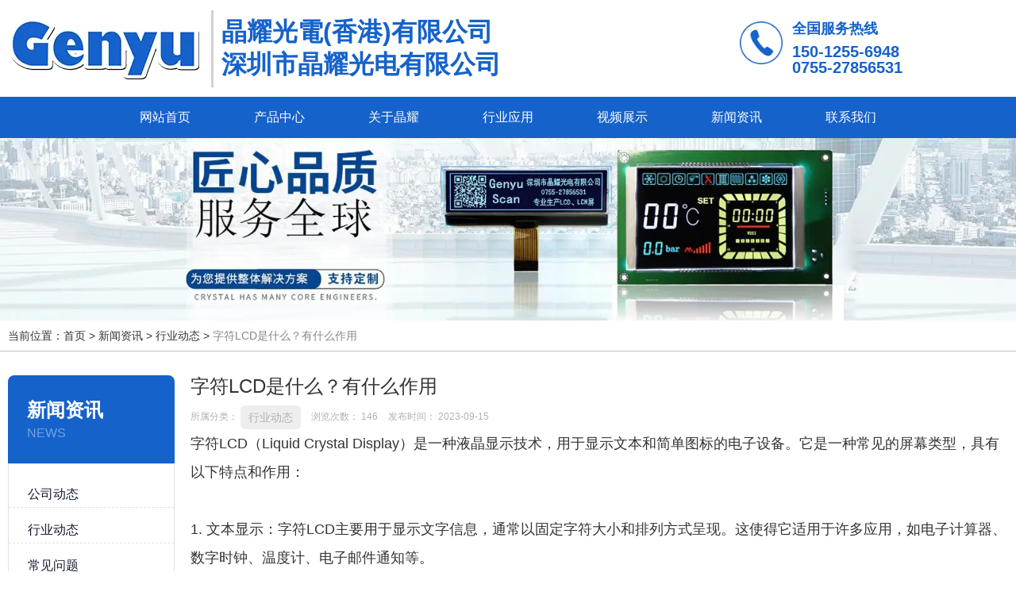

--- FILE ---
content_type: text/html; charset=UTF-8
request_url: https://www.szgenyu.com/news/117.html
body_size: 9019
content:
<!DOCTYPE html>
<html lang="cn">
<head>
    <meta charset="utf-8">
    <!-- 360浏览器使用极速模式渲染 -->
    <meta name=renderer content=webkit>
    <meta http-equiv=X-UA-Compatible content="IE=edge,chrome=1">
    <meta name="viewport" content="width=device-width, initial-scale=1, user-scalable=no">
    <link rel="icon" href="//cdn.fuwucms.com/a/365637985792/files/6a52991d0d9a75290b5ffd264a15f327.png">
    <title>字符LCD是什么？有什么作用-深圳市晶耀光电有限公司</title>
    <meta name="keywords" content="字符LCD厂家"/>
    <meta name="description" content="字符LCD是一种用于显示文本信息的简单而可靠的技术，适用于各种低功耗、高可见性和经济实惠的应用，使其成为许多电子设备中常见的显示选择。"/>
    <!-- 第三方头部js代码 开始-->
    
    <!-- 第三方头部js代码 结束-->
    <meta name="360-site-verification" content="0955d7eab7165442591803a7aa501849" />
<meta name="baidu-site-verification" content="codeva-9sLa6uOhwD" />
<meta name="sogou_site_verification" content="As4xBjGKxM" />
<meta property="og:title" content="字符LCD是什么？有什么作用-深圳市晶耀光电有限公司" />
<meta property="og:description" content="字符LCD是一种用于显示文本信息的简单而可靠的技术，适用于各种低功耗、高可见性和经济实惠的应用，使其成为许多电子设备中常见的显示选择。" />
    <style id="css-variables">
    :root {
        --color: rgba(51, 51, 51, 1);
        --font-size: 12px;
        --container-width: 1360px;
    --theme-color: rgba(209, 28, 21, 1);        --background-image: url("");
        --background-position-x: ;
        --background-position-y: ;
        --background-repeat: ;
        --background-attachment: ;
        --background-size: ;
        --background-color: #fff
    }
</style>
    <link href="//cdn.fuwucms.com/g/fontawesome/css/all.min.css" rel="stylesheet" type="text/css" media="all" />
    <script src="//cdn.fuwucms.com/g/jquery/3.6.0/jquery.js" type="text/javascript"></script>
    <link href="//cdn.fuwucms.com/c/1/vendor.css?bc590e1902fc08f0" rel="stylesheet" type="text/css" media="all" />
    <link href="//cdn.fuwucms.com/a/365637985792/t/assets/section.css?v=ed2b4d3092269172bcc649db5e241e44" rel="stylesheet" type="text/css" media="all" />
        <script>
        var isFullpage = 0
    </script>
    <script>var app={"lang":"cn","defaultLang":"cn","site_name":"\u6df1\u5733\u5e02\u6676\u8000\u5149\u7535\u6709\u9650\u516c\u53f8","currentMode":"default","site_id":"365637985792","forbidCopy":false,"pageSetting":{"hideFooter":0,"hideHeader":0},"is_template":0};</script>
</head>

<!--[if lt IE 10]>
<body>
<div class="noie">
    您现在使用的是旧版本的 IE 浏览器，为了您能更好及完整体验该系统的所有功能，请尽快升级您的浏览器！
</div>
<![endif]-->
<body class="page-1738  fullpage-">
<!-- content -->
<div data-id="kp4qhnzg" data-section_type="box"  class="lanyun-section lanyun-section-box lanyun-section-kp4qhnzg "><div
        data-aos="none"
    data-aos-delay=""
    data-aos-duration=""
    data-aos-easing=""
        class="lanyun-widget-container pane height-"
    data-id="kp4qhnzg"
    data-section_type="box"
    >
    <div class="lanyun-box-container align-items-center">
        <div data-id="besktkvk" data-section_type="column" data-col="3" class="lanyun-section lanyun-section-column lanyun-section-besktkvk "><div
        data-aos="none"
    data-aos-delay=""
    data-aos-duration=""
    data-aos-easing=""
        class="lanyun-widget-container"
>
    <div data-id="9a7nhiba" data-section_type="img"  class="lanyun-section lanyun-section-img lanyun-section-9a7nhiba "><div
    class="
    lanyun-widget-container
        "
        data-aos="none"
    data-aos-delay=""
    data-aos-duration=""
    data-aos-easing=""
    >
            <a
                            href="https://www.szgenyu.com"
                                        class="lanyun-img-wrap"
        >
            <img class="lanyun-img" src="//cdn.fuwucms.com/a/365637985792/files/9b289444f0f6cd76f9a21934209a1556.png?image_process=format,webp" alt="" />
        </a>
    </div>
</div>
</div>

</div><div data-id="iftmyqrc" data-section_type="column" data-col="3" class="lanyun-section lanyun-section-column lanyun-section-iftmyqrc "><div
        data-aos="none"
    data-aos-delay=""
    data-aos-duration=""
    data-aos-easing=""
        class="lanyun-widget-container"
>
    <div data-id="7pz3o0mu" data-section_type="text"  class="lanyun-section lanyun-section-text lanyun-section-7pz3o0mu "><div
        data-aos="none"
    data-aos-delay=""
    data-aos-duration=""
    data-aos-easing=""
        class="lanyun-widget-container"
>
        <div class="lanyun-text text-direction">
        <p>晶耀光電(香港)有限公司<br>深圳市晶耀光电有限公司</p>
    </div>
    </div>

</div>
</div>

</div><div data-id="fismamcb" data-section_type="column" data-col="3" class="lanyun-section lanyun-section-column lanyun-section-fismamcb  lanyun-section-hidden-mobile"><div
        data-aos="none"
    data-aos-delay=""
    data-aos-duration=""
    data-aos-easing=""
        class="lanyun-widget-container"
>
    <div data-id="0iye52xz" data-section_type="img-box"  class="lanyun-section lanyun-section-img-box lanyun-section-0iye52xz ">
<div
    class="lanyun-widget-container"
    data-aos="none"
data-aos-delay=""
data-aos-duration=""
data-aos-easing=""
>

    <div class="lanyun-img-box-wrap">
        <a
                        class="img-pos-desktop-left
            img-pos-ipad-left
            img-pos-mobile-top"
        >
            <div class="lanyun-img-wrap">
                <div class="lanyun-img">
                                            <img src="//cdn.fuwucms.com/a/365637985792/files/2341c017b62b15432eaefc98ad52fe78.png?image_process=format,webp" alt="全国服务热线" />
                                    </div>
            </div>
            <div class="lanyun-img-box-text">
                                <div class="lanyun-text-title text-direction">全国服务热线</div>
                                                <div class="lanyun-text-desc text-direction">150-1255-6948<br/>0755-27856531</div>
                                            </div>
        </a>
    </div>
</div>
</div>
</div>

</div>
    </div>
</div>

</div><div data-id="4r43tej8" data-section_type="box"  class="lanyun-section lanyun-section-box lanyun-section-4r43tej8 "><div
        data-aos="none"
    data-aos-delay=""
    data-aos-duration=""
    data-aos-easing=""
        class="lanyun-widget-container pane height-"
    data-id="4r43tej8"
    data-section_type="box"
    >
    <div class="lanyun-box-container ">
        <div data-id="mkkx52ga" data-section_type="column" data-col="1" class="lanyun-section lanyun-section-column lanyun-section-mkkx52ga "><div
        data-aos="none"
    data-aos-delay=""
    data-aos-duration=""
    data-aos-easing=""
        class="lanyun-widget-container"
>
    <div data-id="g9y6ri0p" data-section_type="nav"  class="lanyun-section lanyun-section-nav lanyun-section-g9y6ri0p "><div
    class="lanyun-widget-container
        lanyun-row-4
    lanyun-row-mobile-1
    lanyun-row-ipad-2
        "

>
    <div class="direction-h ">
        <div class="mobile-nav-mobileIcon jq-toggler lanyun-mobile-wrap" target=".lanyun-section-g9y6ri0p .lanyun-nav-first">
            <i class="fas fa-bars lanyun-mobile-open"></i>
            <i class="fas fa-times lanyun-mobile-close"></i>
        </div>
        <ul class="lanyun-nav-first lanyun-dropdown-panel">
                            <li class="lanyun-nav-first-item ">
                                        <a
                        class="lanyun-nav-first-name text-direction"
                        href="https://www.szgenyu.com"                     >
                                                网站首页
                                            </a>
                                    </li>
                                

                                            <li class="lanyun-nav-first-item ">
                                        <div class="lanyun-nav-first-icon">
                                        <a
                        class="lanyun-nav-first-name text-direction"
                        href="https://www.szgenyu.com/product"                     >
                                                产品中心
                                            </a>
                                            <i class="mobile-dropdown icon fas fa-chevron-down"></i>
                    </div>
                        <ul class="lanyun-nav-second">
                                                            <li class="lanyun-nav-second-item">
                                                                        <a
                                        class="lanyun-nav-second-name text-direction"
                                        href="https://www.szgenyu.com/product/34"                                     >
                                                                                <p>COG段码LCD液晶屏</p>
                                                                            </a>
                                                                    </li>
                                                            <li class="lanyun-nav-second-item">
                                                                        <a
                                        class="lanyun-nav-second-name text-direction"
                                        href="https://www.szgenyu.com/product/35"                                     >
                                                                                <p>COG点阵LCD液晶屏</p>
                                                                            </a>
                                                                    </li>
                                                            <li class="lanyun-nav-second-item">
                                                                        <a
                                        class="lanyun-nav-second-name text-direction"
                                        href="https://www.szgenyu.com/product/36"                                     >
                                                                                <p>COB断码LCM模组</p>
                                                                            </a>
                                                                    </li>
                                                            <li class="lanyun-nav-second-item">
                                                                        <a
                                        class="lanyun-nav-second-name text-direction"
                                        href="https://www.szgenyu.com/product/37"                                     >
                                                                                <p>COB点阵LCM模组</p>
                                                                            </a>
                                                                    </li>
                                                            <li class="lanyun-nav-second-item">
                                                                        <a
                                        class="lanyun-nav-second-name text-direction"
                                        href="https://www.szgenyu.com/product/38"                                     >
                                                                                <p>定制断码屏</p>
                                                                            </a>
                                                                    </li>
                                                            <li class="lanyun-nav-second-item">
                                                                        <a
                                        class="lanyun-nav-second-name text-direction"
                                        href="https://www.szgenyu.com/product/39"                                     >
                                                                                <p>字符LCD</p>
                                                                            </a>
                                                                    </li>
                                                            <li class="lanyun-nav-second-item">
                                                                        <a
                                        class="lanyun-nav-second-name text-direction"
                                        href="https://www.szgenyu.com/product/40"                                     >
                                                                                <p>OLED显示屏</p>
                                                                            </a>
                                                                    </li>
                                                            <li class="lanyun-nav-second-item">
                                                                        <a
                                        class="lanyun-nav-second-name text-direction"
                                        href="https://www.szgenyu.com/product/41"                                     >
                                                                                <p>TFT彩屏</p>
                                                                            </a>
                                                                    </li>
                                                    </ul>
                                    </li>
                                

                                            <li class="lanyun-nav-first-item ">
                                        <div class="lanyun-nav-first-icon">
                                        <a
                        class="lanyun-nav-first-name text-direction"
                        href="https://www.szgenyu.com/about"                     >
                                                关于晶耀
                                            </a>
                                            <i class="mobile-dropdown icon fas fa-chevron-down"></i>
                    </div>
                        <ul class="lanyun-nav-second">
                                                            <li class="lanyun-nav-second-item">
                                                                        <a
                                        class="lanyun-nav-second-name text-direction"
                                        href="https://www.szgenyu.com/about"                                     >
                                                                                <p>公司简介</p>
                                                                            </a>
                                                                    </li>
                                                            <li class="lanyun-nav-second-item">
                                                                        <a
                                        class="lanyun-nav-second-name text-direction"
                                        href="https://www.szgenyu.com/587"                                     >
                                                                                <p>公司展示</p>
                                                                            </a>
                                                                    </li>
                                                            <li class="lanyun-nav-second-item">
                                                                        <a
                                        class="lanyun-nav-second-name text-direction"
                                        href="https://www.szgenyu.com/588"                                     >
                                                                                <p>资质认证</p>
                                                                            </a>
                                                                    </li>
                                                    </ul>
                                    </li>
                                

                                            <li class="lanyun-nav-first-item ">
                                        <div class="lanyun-nav-first-icon">
                                        <a
                        class="lanyun-nav-first-name text-direction"
                        href="https://www.szgenyu.com/573"                     >
                                                行业应用
                                            </a>
                                            <i class="mobile-dropdown icon fas fa-chevron-down"></i>
                    </div>
                        <ul class="lanyun-nav-second">
                                                            <li class="lanyun-nav-second-item">
                                                                        <a
                                        class="lanyun-nav-second-name text-direction"
                                        href="https://www.szgenyu.com/573/4"                                     >
                                                                                <p>家电行业</p>
                                                                            </a>
                                                                    </li>
                                                            <li class="lanyun-nav-second-item">
                                                                        <a
                                        class="lanyun-nav-second-name text-direction"
                                        href="https://www.szgenyu.com/573/5"                                     >
                                                                                <p>医疗行业</p>
                                                                            </a>
                                                                    </li>
                                                            <li class="lanyun-nav-second-item">
                                                                        <a
                                        class="lanyun-nav-second-name text-direction"
                                        href="https://www.szgenyu.com/573/6"                                     >
                                                                                <p>通讯行业</p>
                                                                            </a>
                                                                    </li>
                                                            <li class="lanyun-nav-second-item">
                                                                        <a
                                        class="lanyun-nav-second-name text-direction"
                                        href="https://www.szgenyu.com/573/7"                                     >
                                                                                <p>工业行业</p>
                                                                            </a>
                                                                    </li>
                                                            <li class="lanyun-nav-second-item">
                                                                        <a
                                        class="lanyun-nav-second-name text-direction"
                                        href="https://www.szgenyu.com/573/8"                                     >
                                                                                <p>汽车行业</p>
                                                                            </a>
                                                                    </li>
                                                            <li class="lanyun-nav-second-item">
                                                                        <a
                                        class="lanyun-nav-second-name text-direction"
                                        href="https://www.szgenyu.com/573/9"                                     >
                                                                                <p>消费行业</p>
                                                                            </a>
                                                                    </li>
                                                    </ul>
                                    </li>
                                

                                            <li class="lanyun-nav-first-item ">
                                        <a
                        class="lanyun-nav-first-name text-direction"
                        href="https://www.szgenyu.com/603"                     >
                                                视频展示
                                            </a>
                                    </li>
                                

                                            <li class="lanyun-nav-first-item ">
                                        <div class="lanyun-nav-first-icon">
                                        <a
                        class="lanyun-nav-first-name text-direction"
                        href="https://www.szgenyu.com/news"                     >
                                                新闻资讯
                                            </a>
                                            <i class="mobile-dropdown icon fas fa-chevron-down"></i>
                    </div>
                        <ul class="lanyun-nav-second">
                                                            <li class="lanyun-nav-second-item">
                                                                        <a
                                        class="lanyun-nav-second-name text-direction"
                                        href="https://www.szgenyu.com/news/2"                                     >
                                                                                <p>公司动态</p>
                                                                            </a>
                                                                    </li>
                                                            <li class="lanyun-nav-second-item">
                                                                        <a
                                        class="lanyun-nav-second-name text-direction"
                                        href="https://www.szgenyu.com/news/1"                                     >
                                                                                <p>行业动态</p>
                                                                            </a>
                                                                    </li>
                                                            <li class="lanyun-nav-second-item">
                                                                        <a
                                        class="lanyun-nav-second-name text-direction"
                                        href="https://www.szgenyu.com/news/3"                                     >
                                                                                <p>常见问题</p>
                                                                            </a>
                                                                    </li>
                                                    </ul>
                                    </li>
                                

                                            <li class="lanyun-nav-first-item ">
                                        <a
                        class="lanyun-nav-first-name text-direction"
                        href="https://www.szgenyu.com/contact"                     >
                                                联系我们
                                            </a>
                                    </li>
                                

                                    </ul>
    </div>
</div>
</div>
</div>

</div>
    </div>
</div>

</div><div data-id="xt3zh32q" data-section_type="box"  class="lanyun-section lanyun-section-box lanyun-section-xt3zh32q "><div
        data-aos="none"
    data-aos-delay=""
    data-aos-duration=""
    data-aos-easing=""
        class="lanyun-widget-container full-width height-"
    data-id="xt3zh32q"
    data-section_type="box"
    >
    <div class="lanyun-box-container ">
        <div data-id="bggiyitj" data-section_type="column" data-col="1" class="lanyun-section lanyun-section-column lanyun-section-bggiyitj "><div
        data-aos="none"
    data-aos-delay=""
    data-aos-duration=""
    data-aos-easing=""
        class="lanyun-widget-container"
>
    <div data-id="4q9kf4qi" data-section_type="carousel"  class="lanyun-section lanyun-section-carousel lanyun-section-4q9kf4qi "><div class="lanyun-widget-container
            dot-style-one    "
        data-aos="none"
    data-aos-delay=""
    data-aos-duration=""
    data-aos-easing=""
        >
    <div
        class="swiper-container"
        data-carousel="{&quot;effect&quot;:null,&quot;pagination&quot;:null,&quot;autoplay&quot;:null,&quot;speed&quot;:null,&quot;mouseover&quot;:null}"
    >
        <div class="swiper-wrapper">
                        <div class="swiper-slide">
                <a
                    href="javascript:;"
                                    >
                                        <div
                        class="   lanyun-carousel-img"
                        style="background-image:url('//cdn.fuwucms.com/a/365637985792/files/bfde97d25d695109d4a05966518d36cb.jpg?image_process=format,webp');"
                    >
                    </div>
                                        <div
                        class="lanyun-swiper-inner
                                                                                                "
                    >
                        <div class="lanyun-text-wrap">
                                                                                                            </div>
                    </div>
                </a>
            </div>
                    </div>

                    </div>
</div>
</div>
</div>

</div>
    </div>
</div>

</div><div data-id="65i9ruko" data-section_type="box"  class="lanyun-section lanyun-section-box lanyun-section-65i9ruko "><div
        data-aos="none"
    data-aos-delay=""
    data-aos-duration=""
    data-aos-easing=""
        class="lanyun-widget-container pane height-"
    data-id="65i9ruko"
    data-section_type="box"
    >
    <div class="lanyun-box-container ">
        <div data-id="shumdo5g" data-section_type="column" data-col="1" class="lanyun-section lanyun-section-column lanyun-section-shumdo5g "><div
        data-aos="none"
    data-aos-delay=""
    data-aos-duration=""
    data-aos-easing=""
        class="lanyun-widget-container"
>
    <div data-id="y02zp81t" data-section_type="breadcrumb"  class="lanyun-section lanyun-section-breadcrumb lanyun-section-y02zp81t "><nav
    role="navigation"
    aria-label="breadcrumbs"
    class="lanyun-widget-container text-direction"
        data-aos="none"
    >
    <ol class="breadcrumb-list">
                <li class="breadcrumb-item">
            <a class="lanyun-crumbs-content" href="https://www.szgenyu.com">
                            当前位置：首页
                        </a>
        </li>
                <li class="breadcrumb-item">
                <div class="lanyun-decollator">
        &gt;
    </div>


            <a class="lanyun-crumbs-content" href="https://www.szgenyu.com/news" aria-current="page">新闻资讯</a>
        </li>
                <li class="breadcrumb-item">
                <div class="lanyun-decollator">
        &gt;
    </div>


            <a class="lanyun-crumbs-content" href="https://www.szgenyu.com/news/1" aria-current="page">行业动态</a>
        </li>
                <li class="breadcrumb-item" data-key="show-title">
                <div class="lanyun-decollator">
        &gt;
    </div>


            <div class="lanyun-current-title">字符LCD是什么？有什么作用</div>
        </li>
            </ol>
</nav>
</div>
</div>

</div>
    </div>
</div>

</div><div data-id="hppa7tmk" data-section_type="box"  class="lanyun-section lanyun-section-box lanyun-section-hppa7tmk "><div
        data-aos=""
    data-aos-delay=""
    data-aos-duration=""
    data-aos-easing=""
        class="lanyun-widget-container pane height-"
    data-id="hppa7tmk"
    data-section_type="box"
    >
    <div class="lanyun-box-container ">
        <div data-id="ydvw846e" data-section_type="column" data-col="2" class="lanyun-section lanyun-section-column lanyun-section-ydvw846e  lanyun-section-hidden-mobile"><div
        data-aos="none"
    data-aos-delay=""
    data-aos-duration=""
    data-aos-easing=""
        class="lanyun-widget-container"
>
    <div data-id="nvaivqa6" data-section_type="img-box"  class="lanyun-section lanyun-section-img-box lanyun-section-nvaivqa6 ">
<div
    class="lanyun-widget-container"
    data-aos="none"
data-aos-delay=""
data-aos-duration=""
data-aos-easing=""
>

    <div class="lanyun-img-box-wrap">
        <a
                        class="img-pos-desktop-top
            img-pos-ipad-top
            img-pos-mobile-top"
        >
            <div class="lanyun-img-wrap">
                <div class="lanyun-img">
                                    </div>
            </div>
            <div class="lanyun-img-box-text">
                                <div class="lanyun-text-title text-direction">新闻资讯</div>
                                                <div class="lanyun-text-desc text-direction">NEWS</div>
                                            </div>
        </a>
    </div>
</div>
</div><div data-id="lvt166cj" data-section_type="category"  class="lanyun-section lanyun-section-category lanyun-section-lvt166cj ">
<div
    class="lanyun-widget-container
        lanyun-row-1
    lanyun-row-ipad-1
    lanyun-row-mobile-1
    "
>
    <div
        data-aos="none"
    data-aos-delay=""
    data-aos-duration=""
    data-aos-easing=""
        >
        <div
                    >
                            <ul class="
                                lanyun-row
                                                category-ul"
                >
                                            <li
        data-aos="none"
        class="
        lanyun-row-item
        lanyun-category-item
    "
>
    <a href="https://www.szgenyu.com/news/2" class="img-pos-top" >
                <div class="lanyun-category-text">
            <div class="lanyun-text-title text-direction">
                公司动态
            </div>
                    </div>
    </a>
    </li>

                                                                    <li
        data-aos="none"
        class="
        lanyun-row-item
        lanyun-category-item
    "
>
    <a href="https://www.szgenyu.com/news/1" class="img-pos-top" >
                <div class="lanyun-category-text">
            <div class="lanyun-text-title text-direction">
                行业动态
            </div>
                    </div>
    </a>
    </li>

                                                                    <li
        data-aos="none"
        class="
        lanyun-row-item
        lanyun-category-item
    "
>
    <a href="https://www.szgenyu.com/news/3" class="img-pos-top" >
                <div class="lanyun-category-text">
            <div class="lanyun-text-title text-direction">
                常见问题
            </div>
                    </div>
    </a>
    </li>

                                                            </ul>
                                    </div>
    </div>
</div>
</div><div data-id="x9bbmp09" data-section_type="btn"  class="lanyun-section lanyun-section-btn lanyun-section-x9bbmp09 "><div
    class="lanyun-widget-container
        "
        data-aos="none"
    data-aos-delay=""
    data-aos-duration=""
    data-aos-easing=""
    >
    <a
        class="lanyun-btn-wrap"
                    href="https://www.szgenyu.com/product"
                        >
        <span class="lanyun-btn
        ">
                    <span class="lanyun-btn-text text-direction">
                产品中心
            </span>
        </span>
    </a>
</div>
</div><div data-id="ggf6js8g" data-section_type="category"  class="lanyun-section lanyun-section-category lanyun-section-ggf6js8g ">
<div
    class="lanyun-widget-container
        lanyun-row-1
    lanyun-row-ipad-1
    lanyun-row-mobile-1
    "
>
    <div
        data-aos="none"
    data-aos-delay=""
    data-aos-duration=""
    data-aos-easing=""
        >
        <div
                    >
                            <ul class="
                                lanyun-row
                                                category-ul"
                >
                                            <li
        data-aos="none"
        class="
        lanyun-row-item
        lanyun-category-item
    "
>
    <a href="https://www.szgenyu.com/product/34" class="img-pos-top" >
                <div class="lanyun-category-text">
            <div class="lanyun-text-title text-direction">
                COG段码LCD液晶屏
            </div>
                    </div>
    </a>
    </li>

                                                                    <li
        data-aos="none"
        class="
        lanyun-row-item
        lanyun-category-item
    "
>
    <a href="https://www.szgenyu.com/product/35" class="img-pos-top" >
                <div class="lanyun-category-text">
            <div class="lanyun-text-title text-direction">
                COG点阵LCD液晶屏
            </div>
                    </div>
    </a>
    </li>

                                                                    <li
        data-aos="none"
        class="
        lanyun-row-item
        lanyun-category-item
    "
>
    <a href="https://www.szgenyu.com/product/36" class="img-pos-top" >
                <div class="lanyun-category-text">
            <div class="lanyun-text-title text-direction">
                COB断码LCM模组
            </div>
                    </div>
    </a>
    </li>

                                                                    <li
        data-aos="none"
        class="
        lanyun-row-item
        lanyun-category-item
    "
>
    <a href="https://www.szgenyu.com/product/37" class="img-pos-top" >
                <div class="lanyun-category-text">
            <div class="lanyun-text-title text-direction">
                COB点阵LCM模组
            </div>
                    </div>
    </a>
    </li>

                                                                    <li
        data-aos="none"
        class="
        lanyun-row-item
        lanyun-category-item
    "
>
    <a href="https://www.szgenyu.com/product/38" class="img-pos-top" >
                <div class="lanyun-category-text">
            <div class="lanyun-text-title text-direction">
                定制断码屏
            </div>
                    </div>
    </a>
    </li>

                                                                    <li
        data-aos="none"
        class="
        lanyun-row-item
        lanyun-category-item
    "
>
    <a href="https://www.szgenyu.com/product/39" class="img-pos-top" >
                <div class="lanyun-category-text">
            <div class="lanyun-text-title text-direction">
                字符LCD
            </div>
                    </div>
    </a>
    </li>

                                                                    <li
        data-aos="none"
        class="
        lanyun-row-item
        lanyun-category-item
    "
>
    <a href="https://www.szgenyu.com/product/40" class="img-pos-top" >
                <div class="lanyun-category-text">
            <div class="lanyun-text-title text-direction">
                OLED显示屏
            </div>
                    </div>
    </a>
    </li>

                                                                    <li
        data-aos="none"
        class="
        lanyun-row-item
        lanyun-category-item
    "
>
    <a href="https://www.szgenyu.com/product/41" class="img-pos-top" >
                <div class="lanyun-category-text">
            <div class="lanyun-text-title text-direction">
                TFT彩屏
            </div>
                    </div>
    </a>
    </li>

                                                            </ul>
                                    </div>
    </div>
</div>
</div><div data-id="xtelin7e" data-section_type="img-box"  class="lanyun-section lanyun-section-img-box lanyun-section-xtelin7e ">
<div
    class="lanyun-widget-container"
    data-aos="none"
data-aos-delay=""
data-aos-duration=""
data-aos-easing=""
>

    <div class="lanyun-img-box-wrap">
        <a
                        class="img-pos-desktop-top
            img-pos-ipad-top
            img-pos-mobile-top"
        >
            <div class="lanyun-img-wrap">
                <div class="lanyun-img">
                                    </div>
            </div>
            <div class="lanyun-img-box-text">
                                <div class="lanyun-text-title text-direction">联系我们</div>
                                                <div class="lanyun-text-desc text-direction">CONTACT US</div>
                                            </div>
        </a>
    </div>
</div>
</div><div data-id="fx2rldp2" data-section_type="text"  class="lanyun-section lanyun-section-text lanyun-section-fx2rldp2 "><div
        data-aos="none"
    data-aos-delay=""
    data-aos-duration=""
    data-aos-easing=""
        class="lanyun-widget-container"
>
        <div class="lanyun-text text-direction">
        <p>晶耀科技(香港)有限公司</p><p>深圳市晶耀光电有限公司</p><p>Genyu Technology（HK）Limited</p><p>Shen Zhen Genyu Optical Co.,Ltd.</p><p>联系人：何瑞</p><p>电话：15012556948</p><p>QQ:2885243759</p><p>邮件：genyuhy@163.com</p><p>公司电话：0755-27856531</p><p>深圳地址：深圳市宝安区沙井镇万安路华丰国际智造城11栋</p><p>江西地址：江西省高安市石脑镇工业区</p>
    </div>
    </div>

</div>
</div>

</div><div data-id="bsg4dx6o" data-section_type="column" data-col="2" class="lanyun-section lanyun-section-column lanyun-section-bsg4dx6o "><div
        data-aos=""
    data-aos-delay=""
    data-aos-duration=""
    data-aos-easing=""
        class="lanyun-widget-container"
>
    <div data-id="hvipjupg" data-section_type="article-show"  class="lanyun-section lanyun-section-article-show lanyun-section-hvipjupg ">
<!-- 文章详情 -->
<div class="lanyun-widget-container">
        <div class="lanyun-article-detail-list">
        <h1 class="lanyun-article-show-title text-direction">字符LCD是什么？有什么作用</h1>
        <ul class="lanyun-page-details-info page-details-info-inline text-direction">
                        <li class="cate-list  text-direction">
                <div class="text-direction">所属分类：</div>
                                <a class="lanyun-detail-cate-item text-direction" href="https://www.szgenyu.com/news/1">行业动态</a>
                            </li>
                                    <li class="text-direction">
                浏览次数：
                <span
                    id="hits"
                    data-hits="145"
                    data-url="https://www.szgenyu.com/hits"
                    data-page_type="article"
                    data-slug="117"
                >...</span>
            </li>
                                    <li class="text-direction">发布时间： 2023-09-15</li>
                    </ul>
            </div>

    
    
    <div class="lanyun-page-details-body text-direction  detail-table">
        <p><a href="https://bqb1pp7g.fuwucms.com/product" target="self">字符LCD</a>（Liquid Crystal Display）是一种液晶显示技术，用于显示文本和简单图标的电子设备。它是一种常见的屏幕类型，具有以下特点和作用：<br /><br />1. 文本显示：字符LCD主要用于显示文字信息，通常以固定字符大小和排列方式呈现。这使得它适用于许多应用，如电子计算器、数字时钟、温度计、电子邮件通知等。<br /><br />2. 节省能源：字符LCD相对于其他显示技术，如LED或彩色LCD，通常消耗较少的电能，因为它只需要激活液晶来显示文本，而不需要背光。<br /><br />3. 高可见性：字符LCD通常在高光可见性方面表现出色。它们在直射阳光下也可以清晰可见，适用于户外应用。<br /><br />4. 成本效益：由于其简单的设计和低功耗，字符LCD通常比其他显示技术更经济实惠，因此在成本敏感的项目中得到广泛使用。<br /><br />5. 嵌入式系统：字符LCD常用于嵌入式系统和小型电子设备，如智能家居控制面板、仪表盘、电子设备中的用户界面等。<br /><br />总的来说，字符LCD是一种用于显示文本信息的简单而可靠的技术，适用于各种低功耗、高可见性和经济实惠的应用，使其成为许多电子设备中常见的显示选择。</p>
<p>&nbsp;</p>
<p>&nbsp;</p>
<p>&nbsp;</p>
<p><img src="//cdn.fuwucms.com/a/365637985792/files/d76479f47c65daf9ef8b31c7de0e11b7.jpg" alt="四拼图" /></p>
    </div>

    
    
                
    <ul class="lanyun-prev-next">
        <li class="lanyun-prevnext text-direction"><span>上一篇：</span><a href='https://www.szgenyu.com/news/116.html' class='p-prev'>TFT彩屏有什么特点</a> </li>
        <li class="lanyun-prevnext text-direction"><span>下一篇：</span><a href='https://www.szgenyu.com/news/118.html' class='p-prev'>LCD液晶屏的优势</a> </li>
    </ul>
        </div>
</div>
</div>

</div>
    </div>
</div>

</div><div data-id="63ywhhjn" data-section_type="box"  class="lanyun-section lanyun-section-box lanyun-section-63ywhhjn "><div
        data-aos="none"
    data-aos-delay=""
    data-aos-duration=""
    data-aos-easing=""
        class="lanyun-widget-container pane height-"
    data-id="63ywhhjn"
    data-section_type="box"
    >
    <div class="lanyun-box-container ">
        <div data-id="19sqqccu" data-section_type="column" data-col="1" class="lanyun-section lanyun-section-column lanyun-section-19sqqccu "><div
        data-aos="none"
    data-aos-delay=""
    data-aos-duration=""
    data-aos-easing=""
        class="lanyun-widget-container"
>
    <div data-id="rlzihpki" data-section_type="related-article"  class="lanyun-section lanyun-section-related-article lanyun-section-rlzihpki ">
<div
    class="lanyun-widget-container
        lanyun-row-2
    lanyun-row-mobile-1
    lanyun-row-ipad-2
    "
>
    <h3 class="lanyun-related-title">
        <span>相关新闻</span>
    </h3>
        <div
                data-aos="none"
        data-aos-delay=""
        data-aos-duration=""
        data-aos-easing=""
            >
        <div
                    >
            <ul
                class="
                                lanyun-article-wrap lanyun-row
                "
            >
                                <li
                                        data-aos="none"
                                        class="lanyun-article-item                                         lanyun-row-item
                                         img-scale-zoomin"
                >
                <a href="https://www.szgenyu.com/news/126.html" class="img-pos-left time-local-textBottom mobile-display-default" >
                                                            <div class="lanyun-row-img-wrap">
                                                                        <div class="lanyun-row-img" style="background-image: url(//cdn.fuwucms.com/a/365637985792/files/f8a727e9d790f3bf3bd76e692f92a640.jpg?image_process=resize,w_500/format,webp);"></div>
                                            </div>
                                        <div class="lanyun-article-text">
                                                <h3 class="lanyun-text-title text-direction">字符LCD在各领域的应用</h3>
                                                <div class="lanyun-text-desc text-direction"></div>
                                                                        <div class="lanyun-article-time">
        2023-10-28
    </div>
                                                                    </div>
                </a>
                </li>
                                <li
                                        data-aos="none"
                                        class="lanyun-article-item                                         lanyun-row-item
                                         img-scale-zoomin"
                >
                <a href="https://www.szgenyu.com/news/138.html" class="img-pos-left time-local-textBottom mobile-display-default" >
                                                            <div class="lanyun-row-img-wrap">
                                                                        <div class="lanyun-row-img" style="background-image: url(//cdn.fuwucms.com/a/365637985792/files/6c2e56c9a618a7dc4638b53cb6a65553.png?image_process=resize,w_500/format,webp);"></div>
                                            </div>
                                        <div class="lanyun-article-text">
                                                <h3 class="lanyun-text-title text-direction">字符LCD较为常见的显示方式</h3>
                                                <div class="lanyun-text-desc text-direction"></div>
                                                                        <div class="lanyun-article-time">
        2023-12-08
    </div>
                                                                    </div>
                </a>
                </li>
                            </ul>
                    </div>
    </div>
    </div>

</div>
</div>

</div>
    </div>
</div>

</div><div data-id="0le2gvvt" data-section_type="box"  class="lanyun-section lanyun-section-box lanyun-section-0le2gvvt  lanyun-section-hidden-desktop lanyun-section-hidden-ipad lanyun-section-hidden-mobile"><div
        data-aos="none"
    data-aos-delay=""
    data-aos-duration=""
    data-aos-easing=""
        class="lanyun-widget-container pane height-"
    data-id="0le2gvvt"
    data-section_type="box"
    >
    <div class="lanyun-box-container align-items-center">
        <div data-id="l8cjk9zx" data-section_type="column" data-col="2" class="lanyun-section lanyun-section-column lanyun-section-l8cjk9zx "><div
        data-aos="none"
    data-aos-delay=""
    data-aos-duration=""
    data-aos-easing=""
        class="lanyun-widget-container"
>
    <div data-id="37ak3r2y" data-section_type="headline"  class="lanyun-section lanyun-section-headline lanyun-section-37ak3r2y ">
<div
        data-aos="none"
    data-aos-delay=""
    data-aos-duration=""
    data-aos-easing=""
        class="lanyun-widget-container
        "
>
        <h2 class="lanyun-headline text-direction">
                苏州某某 — 智能光伏全国优质经销商
            </h2>
    </div>

</div><div data-id="cfv9wyi3" data-section_type="category"  class="lanyun-section lanyun-section-category lanyun-section-cfv9wyi3 ">
<div
    class="lanyun-widget-container
        "
>
    <div
        data-aos="none"
    data-aos-delay=""
    data-aos-duration=""
    data-aos-easing=""
        >
        <div
                    >
                            <ul class="
                                lanyun-row
                                lanyun-category-inline                category-ul"
                >
                                            <li
        data-aos="none"
        class="
        lanyun-row-item
        lanyun-category-item
    "
>
    <a href="https://www.szgenyu.com/product/34" class="img-pos-top" >
                <div class="lanyun-category-text">
            <div class="lanyun-text-title text-direction">
                COG段码LCD液晶屏
            </div>
                    </div>
    </a>
    </li>

                                                    <div class="lanyun-decollator">
        |
    </div>


                                                                    <li
        data-aos="none"
        class="
        lanyun-row-item
        lanyun-category-item
    "
>
    <a href="https://www.szgenyu.com/product/35" class="img-pos-top" >
                <div class="lanyun-category-text">
            <div class="lanyun-text-title text-direction">
                COG点阵LCD液晶屏
            </div>
                    </div>
    </a>
    </li>

                                                    <div class="lanyun-decollator">
        |
    </div>


                                                                    <li
        data-aos="none"
        class="
        lanyun-row-item
        lanyun-category-item
    "
>
    <a href="https://www.szgenyu.com/product/36" class="img-pos-top" >
                <div class="lanyun-category-text">
            <div class="lanyun-text-title text-direction">
                COB断码LCM模组
            </div>
                    </div>
    </a>
    </li>

                                                    <div class="lanyun-decollator">
        |
    </div>


                                                            </ul>
                                    </div>
    </div>
</div>
</div>
</div>

</div><div data-id="n5ajeuo6" data-section_type="column" data-col="2" class="lanyun-section lanyun-section-column lanyun-section-n5ajeuo6 "><div
        data-aos="none"
    data-aos-delay=""
    data-aos-duration=""
    data-aos-easing=""
        class="lanyun-widget-container"
>
    <div data-id="74bc6heu" data-section_type="search"  class="lanyun-section lanyun-section-search lanyun-section-74bc6heu "><div
        data-aos="none"
        class="lanyun-widget-container lanyun-search-default mobile-popup-default"
>
    <div
        class=""
    >
        <div class="pc-style">
            <form action="https://www.szgenyu.com/search" method="get" novalidate="novalidate">
                                <span class="lanyun-search-mobile-open text-direction">
                                        <i class="fas fa-search"></i>
                                    </span>
                <span class="lanyun-search-mobile-close">
                    <i class="fas fa-times"></i>
                </span>
                                                <div class="input-search-wrap">
                    <input
                        class="lanyun-search-input"
                        type="text"
                        name="keyword"
                        placeholder="请输入查找的内容"
                    >
                    <button
                        class="lanyun-search-btn text-direction"
                        type="submit"
                    >
                                                <i class="fas fa-search"></i>
                                            </button>
                </div>
                            </form>
        </div>

        <div class="mobile-style">
            <form action="https://www.szgenyu.com/search" method="get" novalidate="novalidate">
                <span class="lanyun-search-btn text-direction">
                                    <i class="fas fa-search"></i>
                                </span>
                <div class="lanyun-search-full-wrap">
                    <input
                        class="lanyun-search-input"
                        type="text"
                        name="keyword"
                        placeholder="请输入查找的内容"
                    >
                    <span class="close-screen"><i class="fas fa-times"></i></span>
                </div>
            </form>
        </div>
    </div>
</div>

</div>
</div>

</div>
    </div>
</div>

</div><div data-id="gj30jzv5" data-section_type="box"  class="lanyun-section lanyun-section-box lanyun-section-gj30jzv5 "><div
        data-aos="none"
    data-aos-delay=""
    data-aos-duration=""
    data-aos-easing=""
        class="lanyun-widget-container pane height-"
    data-id="gj30jzv5"
    data-section_type="box"
    >
    <div class="lanyun-box-container ">
        <div data-id="hkdjitxr" data-section_type="column" data-col="2" class="lanyun-section lanyun-section-column lanyun-section-hkdjitxr "><div
        data-aos="none"
    data-aos-delay=""
    data-aos-duration=""
    data-aos-easing=""
        class="lanyun-widget-container"
>
    <div data-id="zufjbiip" data-section_type="inner-box"  class="lanyun-section lanyun-section-inner-box lanyun-section-zufjbiip  lanyun-section-hidden-mobile"><div
    class="lanyun-widget-container lanyun-box-container "
        data-aos="none"
    data-aos-delay=""
    data-aos-duration=""
    data-aos-easing=""
    >
    <div data-id="fezcnnzu" data-section_type="column" data-col="4" class="lanyun-section lanyun-section-column lanyun-section-fezcnnzu "><div
        data-aos="none"
    data-aos-delay=""
    data-aos-duration=""
    data-aos-easing=""
        class="lanyun-widget-container"
>
    <div data-id="otkb3sqq" data-section_type="text"  class="lanyun-section lanyun-section-text lanyun-section-otkb3sqq "><div
        data-aos="none"
    data-aos-delay=""
    data-aos-duration=""
    data-aos-easing=""
        class="lanyun-widget-container"
>
        <div class="lanyun-text text-direction">
        <p><a data-mce-href="https://bqb1pp7g.fuwucms.com/about" href="https://bqb1pp7g.fuwucms.com/about">公司概况</a></p><p><a data-mce-href="https://bqb1pp7g.fuwucms.com/about" href="https://bqb1pp7g.fuwucms.com/about">公司简介</a><br><a data-mce-href="https://bqb1pp7g.fuwucms.com/587" href="https://bqb1pp7g.fuwucms.com/587">公司展示</a><br><a data-mce-href="https://bqb1pp7g.fuwucms.com/588" href="https://bqb1pp7g.fuwucms.com/588">资质认证</a></p>
    </div>
    </div>

</div>
</div>

</div><div data-id="bjvwl02i" data-section_type="column" data-col="4" class="lanyun-section lanyun-section-column lanyun-section-bjvwl02i "><div
        data-aos="none"
    data-aos-delay=""
    data-aos-duration=""
    data-aos-easing=""
        class="lanyun-widget-container"
>
    <div data-id="gzzpkilc" data-section_type="text"  class="lanyun-section lanyun-section-text lanyun-section-gzzpkilc "><div
        data-aos="none"
    data-aos-delay=""
    data-aos-duration=""
    data-aos-easing=""
        class="lanyun-widget-container"
>
        <div class="lanyun-text text-direction">
        <p><a data-mce-href="https://bqb1pp7g.fuwucms.com/product" href="https://bqb1pp7g.fuwucms.com/product">产品中心</a></p><p><a data-mce-href="https://bqb1pp7g.fuwucms.com/product/34" href="https://bqb1pp7g.fuwucms.com/product/34">COG段码LCD液晶屏</a><br><a data-mce-href="https://bqb1pp7g.fuwucms.com/product/35" href="https://bqb1pp7g.fuwucms.com/product/35">COG点阵LCD液晶屏</a><br><a data-mce-href="https://bqb1pp7g.fuwucms.com/product/36" href="https://bqb1pp7g.fuwucms.com/product/36">COB断码LCM模组</a></p>
    </div>
    </div>

</div>
</div>

</div><div data-id="svqv0llg" data-section_type="column" data-col="4" class="lanyun-section lanyun-section-column lanyun-section-svqv0llg "><div
        data-aos="none"
    data-aos-delay=""
    data-aos-duration=""
    data-aos-easing=""
        class="lanyun-widget-container"
>
    <div data-id="sekbfzl6" data-section_type="text"  class="lanyun-section lanyun-section-text lanyun-section-sekbfzl6 "><div
        data-aos="none"
    data-aos-delay=""
    data-aos-duration=""
    data-aos-easing=""
        class="lanyun-widget-container"
>
        <div class="lanyun-text text-direction">
        <p><a data-mce-href="https://bqb1pp7g.fuwucms.com/news" href="https://bqb1pp7g.fuwucms.com/news">新闻中心</a></p><p><a data-mce-href="https://bqb1pp7g.fuwucms.com/news/2" href="https://bqb1pp7g.fuwucms.com/news/2">公司动态</a><br><a data-mce-href="https://bqb1pp7g.fuwucms.com/news/1" href="https://bqb1pp7g.fuwucms.com/news/1">行业动态</a><br><a data-mce-href="https://bqb1pp7g.fuwucms.com/news/3" href="https://bqb1pp7g.fuwucms.com/news/3">常见问题</a></p>
    </div>
    </div>

</div>
</div>

</div><div data-id="sv2mnzc9" data-section_type="column" data-col="4" class="lanyun-section lanyun-section-column lanyun-section-sv2mnzc9 "><div
        data-aos="none"
    data-aos-delay=""
    data-aos-duration=""
    data-aos-easing=""
        class="lanyun-widget-container"
>
    <div data-id="fuqyg927" data-section_type="text"  class="lanyun-section lanyun-section-text lanyun-section-fuqyg927 "><div
        data-aos="none"
    data-aos-delay=""
    data-aos-duration=""
    data-aos-easing=""
        class="lanyun-widget-container"
>
        <div class="lanyun-text text-direction">
        <p><a data-mce-href="https://bqb1pp7g.fuwucms.com/573" href="https://bqb1pp7g.fuwucms.com/573">行业应用</a></p><p><a data-mce-href="https://bqb1pp7g.fuwucms.com/573/4" href="https://bqb1pp7g.fuwucms.com/573/4">家电行业</a><br><a data-mce-href="https://bqb1pp7g.fuwucms.com/573/5" href="https://bqb1pp7g.fuwucms.com/573/5">医疗行业</a><br><a data-mce-href="https://bqb1pp7g.fuwucms.com/573/6" href="https://bqb1pp7g.fuwucms.com/573/6">通讯行业</a></p>
    </div>
    </div>

</div>
</div>

</div>
</div>
</div><div data-id="03yxm2pr" data-section_type="gallery"  class="lanyun-section lanyun-section-gallery lanyun-section-03yxm2pr ">
<div
    class="lanyun-widget-container
        lanyun-row-2
    lanyun-row-ipad-1
    lanyun-row-mobile-1
    "
        data-aos="none"
    data-aos-delay=""
    data-aos-duration=""
    data-aos-easing=""
        >
        <div
                    >
            <ul
                class="
                                lanyun-gallery-wrap lanyun-row
                "
            >
                                <li
                                        data-aos="none"
                                        class="lanyun-gallery-item
                                        lanyun-row-item
                                                            "
                >
                    <a
                        class="img-pos-desktop-left
                        img-pos-ipad-left
                        img-pos-mobile-left
                                                "
                                                                                                                    >
                                                                        <div class="lanyun-row-img-wrap ">
                            <div class="lanyun-row-img normal-img" style="background-image: url(//cdn.fuwucms.com/a/365637985792/files/105c68cbbdb3689e6e802aacc6f03f46.png?image_process=format,webp);"></div>
                                                    </div>
                                                                        <div class="lanyun-gallery-text">
                                                        <div class="lanyun-text-title text-direction">Email：hooray@szgenyu.com</div>
                                                                                                            </div>
                    </a>
                </li>
                                <li
                                        data-aos="none"
                                        class="lanyun-gallery-item
                                        lanyun-row-item
                                                            "
                >
                    <a
                        class="img-pos-desktop-left
                        img-pos-ipad-left
                        img-pos-mobile-left
                                                "
                                                                                                                    >
                                                                        <div class="lanyun-row-img-wrap ">
                            <div class="lanyun-row-img normal-img" style="background-image: url(//cdn.fuwucms.com/a/365637985792/files/cf95ad2667f5fa7dd303400ece6fde17.png?image_process=format,webp);"></div>
                                                    </div>
                                                                        <div class="lanyun-gallery-text">
                                                        <div class="lanyun-text-title text-direction">电话：15012556948/0755-27856531</div>
                                                                                                            </div>
                    </a>
                </li>
                            </ul>
            </div>
</div>
</div><div data-id="j9sfaz8h" data-section_type="img-box"  class="lanyun-section lanyun-section-img-box lanyun-section-j9sfaz8h ">
<div
    class="lanyun-widget-container"
    data-aos="none"
data-aos-delay=""
data-aos-duration=""
data-aos-easing=""
>

    <div class="lanyun-img-box-wrap">
        <a
                        class="img-pos-desktop-left
            img-pos-ipad-left
            img-pos-mobile-left"
        >
            <div class="lanyun-img-wrap">
                <div class="lanyun-img">
                                            <img src="//cdn.fuwucms.com/a/365637985792/files/f20828588311ed8422b0528aef3d82b8.png?image_process=format,webp" alt="" />
                                    </div>
            </div>
            <div class="lanyun-img-box-text">
                                                <div class="lanyun-text-desc text-direction">深圳地址：深圳市宝安区沙井镇万安路华丰国际智造城11栋<br/>江西地址：江西省高安市石脑镇工业区</div>
                                            </div>
        </a>
    </div>
</div>
</div><div data-id="f5i2cpxd" data-section_type="interval"  class="lanyun-section lanyun-section-interval lanyun-section-f5i2cpxd "><div
    data-aos="none"
data-aos-delay=""
data-aos-duration=""
data-aos-easing=""
class="lanyun-widget-container"
>
    <div class="lanyun-interval">
                                    <span class="lanyun-divider "></span>
                        </div>
</div>
</div><div data-id="508wpwlt" data-section_type="text"  class="lanyun-section lanyun-section-text lanyun-section-508wpwlt "><div
        data-aos="none"
    data-aos-delay=""
    data-aos-duration=""
    data-aos-easing=""
        class="lanyun-widget-container"
>
        <div class="lanyun-text text-direction">
        <p>Copyright © 深圳市晶耀光电有限公司 &nbsp; &nbsp;<a href="https://szcert.ebs.org.cn/d62eb82c-cff9-44ae-bc98-1394b94dd0dc" target="_blank" rel="noopener" data-mce-href="https://szcert.ebs.org.cn/d62eb82c-cff9-44ae-bc98-1394b94dd0dc"><img title="深圳市市场监督管理局企业主体身份公示" src="https://szcert.ebs.org.cn/Images/govIcon.gif" alt="深圳市市场监督管理局企业主体身份公示" width="26" height="36" border="0" data-mce-src="https://szcert.ebs.org.cn/Images/govIcon.gif"></a>&nbsp; &nbsp;<a href="http://beian.miit.gov.cn/" target="_blank" rel="noopener" data-mce-href="http://beian.miit.gov.cn/">粤ICP备17053864号</a>&nbsp;&nbsp; &nbsp; &nbsp;Powered by 晶耀光电 &nbsp; 技术支持：<a href="http://www.szqcnet.com.cn" target="_blank" data-mce-href="http://www.szqcnet.com.cn">启创</a></p>
    </div>
    </div>

</div><div data-id="vk3m4b2r" data-section_type="text"  class="lanyun-section lanyun-section-text lanyun-section-vk3m4b2r "><div
        data-aos="none"
    data-aos-delay=""
    data-aos-duration=""
    data-aos-easing=""
        class="lanyun-widget-container"
>
        <div class="lanyun-text text-direction">
        <p><span style="color: rgb(206, 212, 217);" data-mce-style="color: #ced4d9;">友情链接：<a data-mce-href="https://www.szgenyu.com/product/34" href="https://www.szgenyu.com/product/34" target="_blank" rel="noopener" style="color: rgb(206, 212, 217);" data-mce-style="color: #ced4d9;">LCD液晶屏</a> /<a data-mce-href="https://www.szgenyu.com/product/35" href="https://www.szgenyu.com/product/35" target="_blank" rel="noopener" style="color: rgb(206, 212, 217);" data-mce-style="color: #ced4d9;">点阵液晶屏</a> /<a data-mce-href="https://www.szgenyu.com/product" href="https://www.szgenyu.com/product" target="_blank" rel="noopener" style="color: rgb(206, 212, 217);" data-mce-style="color: #ced4d9;">STN液晶屏</a>&nbsp;</span></p>
    </div>
    </div>

</div>
</div>

</div><div data-id="7ke5q3fl" data-section_type="column" data-col="2" class="lanyun-section lanyun-section-column lanyun-section-7ke5q3fl  lanyun-section-hidden-mobile"><div
        data-aos="none"
    data-aos-delay=""
    data-aos-duration=""
    data-aos-easing=""
        class="lanyun-widget-container"
>
    <div data-id="gzgyzpvp" data-section_type="form"  class="lanyun-section lanyun-section-form lanyun-section-gzgyzpvp ">
<div class="lanyun-widget-container">
    <div
                data-aos="none"
        data-aos-delay=""
        data-aos-duration=""
        data-aos-easing=""
            >
        <form action="https://www.szgenyu.com/message" data-successful-page="">
            <input type="hidden" name="id" value="a501bd4b-d2c9-4cd6-8439-91bce0883d9d">
            <input type="hidden" name="LANG" value="cn">
            <div class="lanyun-section-form-wrap">
                                <div class="lanyun-form-item width-100 width-ipad-100 width-mobile-100">
                                        <div class="lanyun-form-title text-direction">
                        <i class="required">*</i><span>姓名：</span>
                    </div>
                                        <div class="input-wrap text-direction ">
                                                <input
                            class="lanyun-form-input"
                            type="text"
                            name="SingleLine1"
                            placeholder=""
                                                        data-rule="required"
                            data-msg-required="此项必填"
                                                    >
                                            </div>
                    <span class="err-msg"></span>
                </div>
                                <div class="lanyun-form-item width-100 width-ipad-100 width-mobile-100">
                                        <div class="lanyun-form-title text-direction">
                        <i class="required">*</i><span>手机</span>
                    </div>
                                        <div class="input-wrap text-direction ">
                                                <input
                            class="lanyun-form-input"
                            type="text"
                            name="SingleLine2"
                            placeholder=""
                                                        data-rule="required;phone"
                            data-msg-required="此项必填"
                                                        data-rule="phone"
                            data-msg-phone="格式不正确"
                        >
                                            </div>
                    <span class="err-msg"></span>
                </div>
                                <div class="lanyun-form-item width-100 width-ipad-100 width-mobile-100">
                                        <div class="lanyun-form-title text-direction">
                        <i class="required">*</i><span>留言</span>
                    </div>
                                        <div class="input-wrap text-direction ">
                                                <textarea
                            class="lanyun-form-input textarea"
                            name="MultiLine1"
                            placeholder=""
                                                        data-rule="required"
                            data-msg-required="此项必填"
                                                    ></textarea>
                                            </div>
                    <span class="err-msg"></span>
                </div>
                                <div class="lanyun-form-item width-66 width-ipad-100 width-mobile-100">
                                        <div class="lanyun-form-title text-direction">
                        <i class="required">*</i><span>验证码</span>
                    </div>
                                        <div class="input-wrap text-direction input-captcha-wrap">
                                                <input
                            class="lanyun-form-input"
                            type="text"
                            class="captcha"
                            data-rule="required"
                            placeholder=""
                            data-msg-required="验证码不能为空"
                            name="spwvhu"
                        >
                        <img class="lanyun-captcha-img captcha-img-gzgyzpvp" />
                                            </div>
                    <span class="err-msg"></span>
                </div>
                                                <div class="form-button
                                text-align-right                                                width-33 width-ipad-100 width-mobile-100
                ">
                    <button type="submit">
                        <div class="lanyun-btn-wrap icon-align-left">
    <span class="lanyun-btn">
                <span class="lanyun-btn-text text-direction">
            提交
        </span>
        </span>
</div>
                    </button>
                </div>
                            </div>
        </form>
    </div>
</div>
</div>
</div>

</div>
    </div>
</div>

</div>
<div data-id="kefu" data-section_type="kefu"  class="lanyun-section lanyun-section-kefu lanyun-section-kefu ">
</div><div data-id="bottom-nav" data-section_type="bottom-nav"  class="lanyun-section lanyun-section-bottom-nav lanyun-section-bottom-nav ">
</div><!-- scripts -->
<script src="//cdn.fuwucms.com/c/1/vendor.js?c8ade6973bf66231" type="text/javascript"></script>

<!-- 第三方尾部js代码 开始 -->

<!-- 第三方尾部js代码 结束-->
</body>
</html>



--- FILE ---
content_type: text/css
request_url: https://cdn.fuwucms.com/a/365637985792/t/assets/section.css?v=ed2b4d3092269172bcc649db5e241e44
body_size: 12267
content:
.lanyun-section-kp4qhnzg > .lanyun-widget-container{padding:10px 0px 10px 0px;border-color:rgba(183, 183, 183, 1);}@media (max-width: 767px){.lanyun-section-kp4qhnzg > .lanyun-widget-container{padding:0px 0px 0px 0px;}}@media (min-width: 768px){.lanyun-section-besktkvk {width:21%;}}@media (max-width:767px){.lanyun-section-besktkvk {width:40%;}}.lanyun-section-besktkvk > .lanyun-widget-container{border-style:solid;border-width:0px 3px 0px 0px;border-color:rgba(208, 208, 208, 1);}.lanyun-section-9a7nhiba > .lanyun-widget-container{text-align:left;}@media (min-width: 768px){.lanyun-section-iftmyqrc {width:51%;}}@media (min-width: 768px) and (max-width: 1024px) {.lanyun-section-iftmyqrc {width:46%;}}@media (max-width:767px){.lanyun-section-iftmyqrc {width:60%;}}.lanyun-section-7pz3o0mu .lanyun-text {font-weight:bold;font-size:32px;line-height:1.3;color:rgba(21, 98, 203, 1);}@media (max-width:767px){.lanyun-section-7pz3o0mu .lanyun-text {font-size:18px;}}@media (min-width: 768px){.lanyun-section-fismamcb {width:28%;}}@media (min-width: 768px) and (max-width: 1024px) {.lanyun-section-fismamcb {width:31%;}}.lanyun-section-0iye52xz .lanyun-img-wrap {width:16%;margin:0px 12px 0px 0px;}.lanyun-section-0iye52xz .lanyun-text-title {font-size:18px;line-height:1;font-weight:bold;margin-bottom:10px;color:rgba(21, 98, 203, 1);}.lanyun-section-0iye52xz .lanyun-text-desc {color:rgba(21, 98, 203, 1);font-weight:bold;font-size:20px;line-height:1;}.lanyun-section-0iye52xz .lanyun-img-box-wrap > a {align-items:flex-start;}.lanyun-section-4r43tej8 > .lanyun-widget-container{background-color:rgba(21, 98, 203, 1);padding:0px 0px 0px 0px;margin:0px 0px 0px 0px;}@media (max-width:767px){.lanyun-section-mkkx52ga {width:100%;}}.lanyun-section-g9y6ri0p .lanyun-nav-second {width:180px;padding:0px 0px 0px 0px;background-color:rgba(21, 98, 203, 1);}@media (max-width:767px){.lanyun-section-g9y6ri0p .lanyun-nav-second {padding:0px 0px 0px 0px;}}.lanyun-section-g9y6ri0p .lanyun-nav-second-item {font-size:15px;text-align:center;color:rgba(255, 255, 255, 1);}@media (max-width:767px){.lanyun-section-g9y6ri0p .lanyun-nav-second-item {margin:0px 0px 0px 10px;}}.lanyun-section-g9y6ri0p .lanyun-nav-second-item:hover {color:rgba(255, 255, 255, 1);background-color:rgba(255, 0, 0, 0);}.lanyun-section-g9y6ri0p .lanyun-nav-second-name {padding:12px 10px 12px 10px;}@media (max-width:767px){.lanyun-section-g9y6ri0p .lanyun-nav-first-item:hover {color:rgba(0, 0, 0, 1);}}@media (max-width:767px){.lanyun-section-g9y6ri0p .lanyun-nav-first-item.active {color:rgba(220, 220, 220, 1);}}.lanyun-section-g9y6ri0p .lanyun-nav-first-item {color:rgba(255, 255, 255, 1);margin:0px 0px 0px 0px;}@media (max-width:767px){.lanyun-section-g9y6ri0p .lanyun-nav-first-item {font-size:16px;margin:20px 0px 20px 0px;background-color:rgba(21, 98, 203, 1);}}.lanyun-section-g9y6ri0p .lanyun-nav-third-item:hover {color:rgba(209, 28, 21, 1);background-color:rgba(203, 215, 228, 0.38);}.lanyun-section-g9y6ri0p .lanyun-nav-third-item {font-size:15px;}.lanyun-section-g9y6ri0p .lanyun-nav-first-name {padding:7px 40px 7px 40px;}@media (max-width: 1024px){.lanyun-section-g9y6ri0p .lanyun-nav-first-name {padding:0px 14px 0px 14px;}}@media (max-width:767px){.lanyun-section-g9y6ri0p .lanyun-nav-first-name {padding:0px 0px 0px 0px;}}.lanyun-section-g9y6ri0p .lanyun-mobile-open {font-size:28px;color:rgba(255, 255, 255, 1);}.lanyun-section-g9y6ri0p .lanyun-mobile-close {font-size:28px;color:rgba(255, 255, 255, 1);}.lanyun-section-g9y6ri0p .lanyun-nav-first {justify-content:center;}@media (max-width:767px){.lanyun-section-g9y6ri0p .lanyun-nav-first {background-color:rgba(21, 98, 203, 1);}}.lanyun-section-0le2gvvt > .lanyun-widget-container{background-image:url("//cdn.fuwucms.com/a/364154346048/files/19493d9aa9a5bf3d067695d815b0f9d8.jpg");padding:50px 0px 50px 0px;}@media (max-width: 767px){.lanyun-section-0le2gvvt > .lanyun-widget-container{padding:30px 0px 30px 0px;}}@media (min-width: 768px) and (max-width: 1024px) {.lanyun-section-l8cjk9zx {width:56%;}}.lanyun-section-37ak3r2y > .lanyun-widget-container{margin:0px 0px 16px 0px;}@media (max-width: 767px){.lanyun-section-37ak3r2y > .lanyun-widget-container{margin:0px 0px 10px 0px;}}.lanyun-section-37ak3r2y .lanyun-headline {color:rgba(209, 28, 21, 1);font-size:32px;}@media (max-width:767px){.lanyun-section-37ak3r2y .lanyun-headline {font-size:22px;}}.lanyun-section-cfv9wyi3 .lanyun-row-img {padding-bottom:75%;}.lanyun-section-cfv9wyi3 .lanyun-row {justify-content:flex-start;}.lanyun-section-cfv9wyi3 .lanyun-text-title {font-size:16px;color:rgba(21, 26, 48, 1);}@media (max-width:767px){.lanyun-section-cfv9wyi3 .lanyun-text-title {font-size:14px;}}.lanyun-section-cfv9wyi3 .lanyun-category-text {border-radius:0px 0px 0px 0px;text-align:center;}.lanyun-section-cfv9wyi3 .lanyun-category-text:hover .lanyun-text-title {color:rgba(209, 28, 21, 1);}.lanyun-section-cfv9wyi3 .lanyun-decollator {margin:0px 20px 0px 20px;color:rgba(203, 215, 228, 1);}@media (max-width:767px){.lanyun-section-cfv9wyi3 .lanyun-decollator {margin:0px 10px 0px 10px;}}@media (min-width: 768px) and (max-width: 1024px) {.lanyun-section-n5ajeuo6 {width:44%;}}.lanyun-section-74bc6heu .lanyun-search-btn {background-color:rgba(203, 215, 228, 1);color:rgba(209, 28, 21, 1);padding:12px 46px 12px 46px;font-size:20px;}.lanyun-section-74bc6heu .lanyun-search-input {height:47px;}.lanyun-section-gj30jzv5 > .lanyun-widget-container{background-color:rgba(60, 60, 60, 1);padding:30px 0px 30px 0px;}@media (max-width: 767px){.lanyun-section-gj30jzv5 > .lanyun-widget-container{padding:30px 0px 30px 0px;}}@media (min-width: 768px){.lanyun-section-hkdjitxr {width:60%;}}@media (min-width: 768px) and (max-width: 1024px) {.lanyun-section-hkdjitxr {width:58%;}}.lanyun-section-hkdjitxr > .lanyun-widget-container{padding:0px 0px 0px 0px;}@media (max-width: 1024px){.lanyun-section-hkdjitxr > .lanyun-widget-container{padding:10px 0px 10px 10px;}}@media (max-width: 767px){.lanyun-section-hkdjitxr > .lanyun-widget-container{padding:10px 10px 10px 10px;}}.lanyun-section-zufjbiip > .lanyun-widget-container{padding:20px 0px 0px 0px;}@media (min-width: 768px) and (max-width: 1024px) {.lanyun-section-fezcnnzu {width:22%;}}.lanyun-section-otkb3sqq .lanyun-text {color:rgba(248, 248, 248, 1);font-size:16px;}@media (max-width: 1024px){.lanyun-section-otkb3sqq .lanyun-text {font-size:16px;}}@media (min-width: 768px) and (max-width: 1024px) {.lanyun-section-bjvwl02i {width:34%;}}.lanyun-section-gzzpkilc .lanyun-text {color:rgba(248, 248, 248, 1);font-size:16px;}@media (max-width: 1024px){.lanyun-section-gzzpkilc .lanyun-text {font-size:16px;}}@media (min-width: 768px) and (max-width: 1024px) {.lanyun-section-svqv0llg {width:22%;}}.lanyun-section-sekbfzl6 .lanyun-text {color:rgba(248, 248, 248, 1);font-size:16px;}@media (min-width: 768px) and (max-width: 1024px) {.lanyun-section-sv2mnzc9 {width:22%;}}.lanyun-section-fuqyg927 .lanyun-text {color:rgba(248, 248, 248, 1);font-size:16px;}.lanyun-section-03yxm2pr .lanyun-row-img {padding-bottom:100%;}.lanyun-section-03yxm2pr .lanyun-text-title {color:rgba(255, 255, 255, 1);}@media (max-width:767px){.lanyun-section-03yxm2pr .lanyun-text-title {font-size:14px;}}.lanyun-section-03yxm2pr .lanyun-text-desc {color:rgba(255, 255, 255, 1);}.lanyun-section-03yxm2pr .lanyun-row-img-wrap {width:6%;padding:0px 0px 0px 0px;}@media (max-width: 1024px){.lanyun-section-03yxm2pr .lanyun-row-img-wrap {width:4%;}}@media (max-width:767px){.lanyun-section-03yxm2pr .lanyun-row-img-wrap {width:6%;}}.lanyun-section-03yxm2pr .lanyun-gallery-text {text-align:left;padding:0px 0px 0px 10px;}.lanyun-section-03yxm2pr .lanyun-gallery-item > a {align-items:center;}.lanyun-section-03yxm2pr .lanyun-gallery-item {padding:0px 0px 0px 5px;}@media (max-width:767px){.lanyun-section-03yxm2pr .lanyun-gallery-item {--margin-top:0px;}}.lanyun-section-j9sfaz8h > .lanyun-widget-container{text-align:left;}.lanyun-section-j9sfaz8h .lanyun-text-desc {color:rgba(255, 255, 255, 1);}@media (max-width: 1024px){.lanyun-section-j9sfaz8h .lanyun-text-desc {font-size:16px;}}.lanyun-section-j9sfaz8h .lanyun-img-wrap {width:4%;}@media (max-width: 1024px){.lanyun-section-j9sfaz8h .lanyun-img-wrap {margin:0px 10px 0px 2px;width:5%;}}@media (max-width:767px){.lanyun-section-j9sfaz8h .lanyun-img-wrap {width:6%;margin:0px 0px 0px 5px;}}.lanyun-section-j9sfaz8h .lanyun-img-box-wrap > a {align-items:flex-start;}@media (max-width: 1024px){.lanyun-section-j9sfaz8h .lanyun-text-title {font-size:16px;}}@media (max-width:767px){.lanyun-section-j9sfaz8h .lanyun-text-title {font-size:14px;}}@media (max-width: 1024px){.lanyun-section-j9sfaz8h .lanyun-img-box-text {padding:0px 0px 0px 0px;}}.lanyun-section-f5i2cpxd .lanyun-divider {--border-style:solid;--border-color:rgba(225, 225, 225, 1);}.lanyun-section-508wpwlt .lanyun-text {color:rgba(215, 215, 215, 1);}@media (max-width:767px){.lanyun-section-508wpwlt .lanyun-text {font-size:12px;}}@media (min-width: 768px){.lanyun-section-7ke5q3fl {width:40%;}}.lanyun-section-gzgyzpvp .lanyun-form-input {border-style:solid;color:rgba(255, 255, 255, 1);background-color:rgba(255, 0, 0, 0);border-width:1px 1px 1px 1px;border-color:rgba(203, 203, 203, 1);font-size:16px;height:35px;}.lanyun-section-gzgyzpvp .lanyun-form-title {color:rgba(255, 255, 255, 1);font-size:16px;}.lanyun-section-gzgyzpvp .lanyun-form-input.textarea {height:50px;}.lanyun-section-gzgyzpvp .lanyun-btn {background-color:rgba(21, 98, 203, 1);padding:8px 50px 8px 50px;font-size:14px;border-radius:8px 8px 8px 8px;margin-top:31px;}.lanyun-section-gzgyzpvp .lanyun-btn:hover {background-color:rgba(21, 98, 203, 0.8);color:rgba(255, 255, 255, 1);}.lanyun-section-gzgyzpvp .lanyun-section-form-wrap {--column-space:5px;}.lanyun-section-kefu .lanyun-kefu-item {--row-space:11px;}.lanyun-section-kefu .lanyun-kefu-title {font-size:14px;font-weight:normal;font-style:normal;text-decoration:none;line-height:30px;}body.page-1729 .lanyun-section-6vxe8cwi > .lanyun-widget-container{margin:0px 0px 0px 0px;background-color:rgba(21, 98, 203, 1);}@media (max-width: 767px){body.page-1729 .lanyun-section-6vxe8cwi > .lanyun-widget-container{margin:0px 0px 30px 0px;}}body.page-1729 .lanyun-section-tv540pie > .lanyun-widget-container{padding:0px 0px 0px 0px;}body.page-1729 .lanyun-section-k9xv5193 .lanyun-carousel-img {height:550px;}@media (max-width: 1024px){body.page-1729 .lanyun-section-k9xv5193 .lanyun-carousel-img {height:318px;}}@media (max-width:767px){body.page-1729 .lanyun-section-k9xv5193 .lanyun-carousel-img {height:170px;}}@media (max-width:767px){body.page-1729 .lanyun-section-k9xv5193 .lanyun-swiper-inner {padding:0px 0px 0px 0px;}}body.page-1729 .lanyun-section-k9xv5193 .lanyun-text-title {color:rgba(255, 255, 255, 1);font-size:36px;line-height:1;margin-bottom:24px;}@media (max-width:767px){body.page-1729 .lanyun-section-k9xv5193 .lanyun-text-title {font-size:32px;line-height:1.2;margin-bottom:22px;}}body.page-1729 .lanyun-section-k9xv5193 .lanyun-text-desc {color:rgba(255, 255, 255, 1);font-size:24px;line-height:1;margin-bottom:45px;}@media (max-width:767px){body.page-1729 .lanyun-section-k9xv5193 .lanyun-text-desc {font-size:20px;margin-bottom:32px;}}body.page-1729 .lanyun-section-k9xv5193 .lanyun-btn {font-size:16px;padding:13px 68px 13px 68px;color:rgba(255, 255, 255, 1);background-color:rgba(255, 0, 0, 0);border-style:solid;border-color:rgba(255, 255, 255, 1);border-width:1px 1px 1px 1px;border-radius:6px 6px 6px 6px;}@media (max-width:767px){body.page-1729 .lanyun-section-k9xv5193 .lanyun-btn {padding:10px 50px 10px 50px;border-radius:6px 6px 6px 6px;}}body.page-1729 .lanyun-section-k9xv5193 .lanyun-btn:hover {color:rgba(209, 28, 21, 1);background-color:rgba(255, 255, 255, 1);}body.page-1729 .lanyun-section-k9xv5193 .lanyun-dot .swiper-pagination-bullet {width:12px;height:12px;background-color:rgba(255, 255, 255, 0.69);border-radius:20px 20px 20px 20px;padding:0px 0px 0px 0px;}body.page-1729 .lanyun-section-k9xv5193 .lanyun-dot .swiper-pagination-bullet:hover {background-color:rgba(255, 255, 255, 1);}body.page-1729 .lanyun-section-k9xv5193 .lanyun-dot .swiper-pagination-bullet.swiper-pagination-bullet-active {width:24px;background-color:rgba(255, 255, 255, 1);}body.page-1729 .lanyun-section-k9xv5193 .lanyun-dot {margin:5px 0px 5px 0px;}@media (max-width:767px){body.page-1729 .lanyun-section-k9xv5193 .lanyun-dot {margin:20px 0px 20px 0px;}}body.page-1729 .lanyun-section-esrnihme > .lanyun-widget-container{padding:30px 0px 80px 0px;background-color:rgba(245, 245, 245, 1);}body.page-1729 .lanyun-section-esrnihme .lanyun-box-container {--container-width:1600px;}body.page-1729 .lanyun-section-c16lokw2 .lanyun-divider {--border-style:solid;--border-color:rgba(21, 98, 203, 1);--border-width:2px;width:250px;}body.page-1729 .lanyun-section-c16lokw2 > .lanyun-widget-container{background-image:url("//cdn.fuwucms.com/a/365637985792/files/1f65caff34a73829380ee7c82b8c3316.png");background-repeat:no-repeat;background-position-x:center;}@media (max-width: 767px){body.page-1729 .lanyun-section-c16lokw2 > .lanyun-widget-container{background-size:contain;}}body.page-1729 .lanyun-section-c16lokw2 .lanyun-divider-content {color:rgba(21, 98, 203, 1);font-size:42px;font-weight:bold;}@media (max-width:767px){body.page-1729 .lanyun-section-c16lokw2 .lanyun-divider-content {font-size:30px;}}body.page-1729 .lanyun-section-c16lokw2 .lanyun-interval {height:120px;justify-content:center;}@media (max-width:767px){body.page-1729 .lanyun-section-c16lokw2 .lanyun-interval {height:80px;}}body.page-1729 .lanyun-section-wqn9kpue .lanyun-row-img {padding-bottom:100%;}body.page-1729 .lanyun-section-wqn9kpue .lanyun-product-text {background-color:rgba(21, 98, 203, 0.7);padding:10px 0px 10px 0px;margin:0% 0% 0% 0%;}@media (max-width:767px){body.page-1729 .lanyun-section-wqn9kpue .lanyun-product-text {padding:0px 0px 0px 0px;}}body.page-1729 .lanyun-section-wqn9kpue .lanyun-text-title {color:rgba(255, 255, 255, 1);}@media (max-width:767px){body.page-1729 .lanyun-section-wqn9kpue .lanyun-text-title {font-size:14px;}}body.page-1729 .lanyun-section-wqn9kpue .lanyun-text-desc {color:rgba(248, 248, 248, 1);}body.page-1729 .lanyun-section-wqn9kpue .lanyun-row-img-wrap {margin:0px 0px 0px 0px;padding:0px 0px 0px 0px;}body.page-1729 .lanyun-section-hqtnt98h > .lanyun-widget-container{padding:30px 0px 0px 0px;}body.page-1729 .lanyun-section-7bpzf0l1 .lanyun-divider {--border-style:solid;--border-color:rgba(21, 98, 203, 1);--border-width:2px;width:250px;}body.page-1729 .lanyun-section-7bpzf0l1 > .lanyun-widget-container{background-image:url("//cdn.fuwucms.com/a/365637985792/files/f14c7d5bdad8c089534d0fcb9f8f8a74.png");background-repeat:no-repeat;background-position-x:center;}@media (max-width: 767px){body.page-1729 .lanyun-section-7bpzf0l1 > .lanyun-widget-container{background-size:contain;}}body.page-1729 .lanyun-section-7bpzf0l1 .lanyun-divider-content {color:rgba(21, 98, 203, 1);font-size:42px;font-weight:bold;}body.page-1729 .lanyun-section-7bpzf0l1 .lanyun-interval {height:120px;justify-content:center;}@media (max-width:767px){body.page-1729 .lanyun-section-7bpzf0l1 .lanyun-interval {height:80px;}}body.page-1729 .lanyun-section-orsk5mri .lanyun-tab-tag {justify-content:center;padding:0px 0px 0px 0px;margin:0px 0px 0px 0px;}body.page-1729 .lanyun-section-orsk5mri .lanyun-tab-tag li {padding:10px 120px 10px 120px;margin:0px 0px 0px 0px;border-width:0px 0px 0px 0px;border-radius:50px 50px 0px 0px;font-size:25px;font-weight:normal;color:rgba(91, 91, 91, 1);background-color:rgba(222, 222, 222, 1);}@media (max-width: 1024px){body.page-1729 .lanyun-section-orsk5mri .lanyun-tab-tag li {padding:10px 50px 10px 50px;border-radius:50px 50px 0px 0px;margin:0px 10px 0px 10px;}}@media (max-width:767px){body.page-1729 .lanyun-section-orsk5mri .lanyun-tab-tag li {font-size:18px;padding:10px 20px 10px 20px;margin:0px 0px 0px 0px;border-radius:30px 30px 0px 0px;}}body.page-1729 .lanyun-section-orsk5mri .lanyun-tab-tag li:hover {background-color:rgba(21, 98, 203, 1);font-weight:normal;color:rgba(255, 255, 255, 1);}body.page-1729 .lanyun-section-orsk5mri .lanyun-tab-tag li.on {background-color:rgba(21, 98, 203, 1);font-weight:normal;color:rgba(255, 255, 255, 1);}body.page-1729 .lanyun-section-orsk5mri .lanyun-tab-text {font-size:24px;}body.page-1729 .lanyun-section-orsk5mri .lanyun-tab-item:hover .lanyun-tab-text {color:rgba(255, 255, 255, 1);}body.page-1729 .lanyun-section-c4bxdpzl .lanyun-img {width:85%;}body.page-1729 .lanyun-section-rbe9iqzt .lanyun-img {width:93%;}body.page-1729 .lanyun-section-78v2q3w9 .lanyun-img {width:85%;}body.page-1729 .lanyun-section-7v7uxpre > .lanyun-widget-container{margin:0px 0px 100px 0px;}@media (max-width: 1024px){body.page-1729 .lanyun-section-7v7uxpre > .lanyun-widget-container{margin:0px 0px 60px 0px;}}@media (max-width: 767px){body.page-1729 .lanyun-section-7v7uxpre > .lanyun-widget-container{margin:0px 0px 50px 0px;}}body.page-1729 .lanyun-section-0p2g2gtn .lanyun-row-img {padding-bottom:56.25%;}body.page-1729 .lanyun-section-0p2g2gtn .lanyun-gallery-item {--margin-right:20px;}@media (max-width:767px){body.page-1729 .lanyun-section-0p2g2gtn .lanyun-gallery-item {--margin-right:10px;}}body.page-1729 .lanyun-section-0p2g2gtn .lanyun-arrow {border-color:rgba(209, 28, 21, 1);border-width:1px 1px 1px 1px;border-radius:50px 50px 50px 50px;padding:8px 11.5px 8px 11.5px;font-size:17px;color:rgba(255, 255, 255, 1);background-color:rgba(51, 51, 51, 0.7);}body.page-1729 .lanyun-section-0p2g2gtn .lanyun-arrow:hover {color:rgba(255, 255, 255, 1);background-color:rgba(209, 28, 21, 1);}body.page-1729 .lanyun-section-gfjfc746 > .lanyun-widget-container{margin:0px 0px 90px 0px;}@media (max-width: 767px){body.page-1729 .lanyun-section-gfjfc746 > .lanyun-widget-container{margin:0px 0px 50px 0px;}}body.page-1729 .lanyun-section-gfjfc746 .lanyun-box-container {--container-width:1100px;}body.page-1729 .lanyun-section-9yfa97dq .lanyun-text {text-align:center;font-size:32px;}@media (max-width:767px){body.page-1729 .lanyun-section-9yfa97dq .lanyun-text {font-size:24px;}}body.page-1729 .lanyun-section-kglp79ni .lanyun-divider {--border-style:solid;width:84px;--border-width:2px;--border-color:rgba(203, 215, 228, 1);}body.page-1729 .lanyun-section-kglp79ni > .lanyun-widget-container{margin:0px 0px 30px 0px;}@media (max-width: 767px){body.page-1729 .lanyun-section-kglp79ni > .lanyun-widget-container{margin:0px 0px 10px 0px;}}body.page-1729 .lanyun-section-kglp79ni .lanyun-interval {height:24px;}@media (max-width:767px){body.page-1729 .lanyun-section-kglp79ni .lanyun-interval {height:26px;}}body.page-1729 .lanyun-section-6ey3wry5 > .lanyun-widget-container{margin:0px 0px 20px 0px;}body.page-1729 .lanyun-section-6ey3wry5 .lanyun-text {text-align:center;color:rgba(51, 51, 51, 1);line-height:2;}body.page-1729 .lanyun-section-iwqd90sb .lanyun-row-img {padding-bottom:100%;}body.page-1729 .lanyun-section-iwqd90sb .lanyun-row-img-wrap {width:35%;margin:0px 0px 5px 0px;}@media (max-width:767px){body.page-1729 .lanyun-section-iwqd90sb .lanyun-row-img-wrap {width:82%;}}body.page-1729 .lanyun-section-iwqd90sb .lanyun-gallery-item > a {align-items:center;}@media (max-width:767px){body.page-1729 .lanyun-section-iwqd90sb .lanyun-gallery-item {--margin-right:10px;}}body.page-1729 .lanyun-section-iwqd90sb .lanyun-text-title {color:rgba(0, 0, 0, 1);font-size:18px;font-weight:bold;line-height:1;}@media (max-width:767px){body.page-1729 .lanyun-section-iwqd90sb .lanyun-text-title {font-size:16px;}}body.page-1729 .lanyun-section-jdgnmzk2 > .lanyun-widget-container{background-color:rgba(245, 245, 245, 1);padding:0px 0px 80px 0px;}@media (max-width: 1024px){body.page-1729 .lanyun-section-jdgnmzk2 > .lanyun-widget-container{padding:60px 0px 60px 0px;}}@media (max-width: 767px){body.page-1729 .lanyun-section-jdgnmzk2 > .lanyun-widget-container{padding:40px 0px 40px 0px;}}body.page-1729 .lanyun-section-amet77oh .lanyun-divider {--border-style:solid;--border-color:rgba(21, 98, 203, 1);--border-width:2px;width:250px;}body.page-1729 .lanyun-section-amet77oh > .lanyun-widget-container{background-image:url("//cdn.fuwucms.com/a/365637985792/files/1f65caff34a73829380ee7c82b8c3316.png");background-repeat:no-repeat;background-position-x:center;}@media (max-width: 767px){body.page-1729 .lanyun-section-amet77oh > .lanyun-widget-container{background-size:contain;}}body.page-1729 .lanyun-section-amet77oh .lanyun-divider-content {color:rgba(21, 98, 203, 1);font-size:42px;font-weight:bold;}@media (max-width:767px){body.page-1729 .lanyun-section-amet77oh .lanyun-divider-content {font-size:30px;}}body.page-1729 .lanyun-section-amet77oh .lanyun-interval {height:120px;justify-content:center;}@media (max-width:767px){body.page-1729 .lanyun-section-amet77oh .lanyun-interval {height:80px;}}@media (min-width: 768px){body.page-1729 .lanyun-section-k0h63k24 {width:18%;}}@media (min-width: 768px) and (max-width: 1024px) {body.page-1729 .lanyun-section-k0h63k24 {width:21%;}}body.page-1729 .lanyun-section-k0h63k24 > .lanyun-widget-container{padding:0px 0px 0px 0px;}body.page-1729 .lanyun-section-t8t5is9k > .lanyun-widget-container{background-color:rgba(21, 98, 203, 1);border-radius:8px 8px 0px 0px;padding:26px 0px 26px 24px;}@media (max-width: 1024px){body.page-1729 .lanyun-section-t8t5is9k > .lanyun-widget-container{padding:10px 0px 10px 20px;}}body.page-1729 .lanyun-section-t8t5is9k .lanyun-text-title {color:rgba(255, 255, 255, 1);font-size:24px;font-weight:bold;}body.page-1729 .lanyun-section-t8t5is9k .lanyun-text-desc {color:rgba(255, 255, 255, 0.4);font-size:16px;}body.page-1729 .lanyun-section-bhnw2h4c .lanyun-row-img {padding-bottom:75%;}body.page-1729 .lanyun-section-bhnw2h4c > .lanyun-widget-container{background-color:rgba(245, 245, 245, 1);padding:30px 0px 30px 0px;border-style:solid;border-color:rgba(142, 142, 142, 1);border-width:1px 1px 1px 1px;}@media (max-width: 1024px){body.page-1729 .lanyun-section-bhnw2h4c > .lanyun-widget-container{padding:10px 0px 0px 0px;}}body.page-1729 .lanyun-section-bhnw2h4c .lanyun-category-text {text-align:left;margin:0px 0px 5px 0px;border-style:dashed;border-width:0px 0px 1px 0px;padding:0px 0px 8px 24px;border-color:rgba(188, 188, 188, 1);}@media (max-width: 1024px){body.page-1729 .lanyun-section-bhnw2h4c .lanyun-category-text {margin:10px 0px 10px 0px;}}body.page-1729 .lanyun-section-bhnw2h4c .lanyun-text-title {color:rgba(21, 26, 48, 1);font-size:16px;line-height:1;margin-bottom:0px;}body.page-1729 .lanyun-section-bhnw2h4c .lanyun-text-desc {line-height:1;}body.page-1729 .lanyun-section-bhnw2h4c .lanyun-category-text:hover .lanyun-text-title {color:rgba(21, 98, 203, 1);}body.page-1729 .lanyun-section-vxtyv64i > .lanyun-widget-container{background-color:rgba(21, 98, 203, 1);border-radius:0px 0px 0px 0px;padding:24px 0px 40px 24px;}@media (max-width: 1024px){body.page-1729 .lanyun-section-vxtyv64i > .lanyun-widget-container{padding:15px 0px 15px 20px;}}body.page-1729 .lanyun-section-vxtyv64i .lanyun-text-title {color:rgba(255, 255, 255, 0.48);font-weight:normal;}body.page-1729 .lanyun-section-vxtyv64i .lanyun-text-desc {color:rgba(255, 255, 255, 1);font-size:18px;font-weight:bold;}@media (min-width: 768px){body.page-1729 .lanyun-section-kkj0nmkw {width:4%;}}@media (min-width: 768px) and (max-width: 1024px) {body.page-1729 .lanyun-section-kkj0nmkw {width:2%;}}@media (min-width: 768px){body.page-1729 .lanyun-section-0bhg0v7p {width:78%;}}@media (min-width: 768px) and (max-width: 1024px) {body.page-1729 .lanyun-section-0bhg0v7p {width:77%;}}body.page-1729 .lanyun-section-0bhg0v7p > .lanyun-widget-container{padding:0px 0px 0px 0px;}body.page-1729 .lanyun-section-sqigkf67 .lanyun-row-img {padding-bottom:100%;}body.page-1729 .lanyun-section-sqigkf67 .lanyun-product-item {--margin-right:43px;--margin-top:40px;}@media (max-width: 1024px){body.page-1729 .lanyun-section-sqigkf67 .lanyun-product-item {--margin-right:15px;}}@media (max-width:767px){body.page-1729 .lanyun-section-sqigkf67 .lanyun-product-item {--margin-right:15px;--margin-top:20px;}}body.page-1729 .lanyun-section-sqigkf67 .lanyun-product-item:hover .lanyun-text-title {color:rgba(21, 98, 203, 1);}body.page-1729 .lanyun-section-sqigkf67 .lanyun-row-img-wrap {margin:0px 0px 10px 0px;border-width:1px 1px 1px 1px;border-style:solid;}body.page-1729 .lanyun-section-sqigkf67 .lanyun-text-desc {margin-bottom:0px;}body.page-1729 .lanyun-section-sqigkf67 .lanyun-text-title {margin-bottom:0px;}body.page-1729 .lanyun-section-xdlebcoj > .lanyun-widget-container{background-image:url("//cdn.fuwucms.com/a/365637985792/files/ad6af058978afac65827bf08c4565ac4.jpg");background-position-x:center;background-position-y:top;background-repeat:no-repeat;padding:50px 0px 0px 0px;}@media (max-width: 1024px){body.page-1729 .lanyun-section-xdlebcoj > .lanyun-widget-container{background-image:url("//cdn.fuwucms.com/a/365637985792/files/2a07e95b7a53ce77eb1327f4ed7eb336.jpg");}}@media (max-width: 767px){body.page-1729 .lanyun-section-xdlebcoj > .lanyun-widget-container{background-repeat:no-repeat;background-size:contain;padding:0px 0px 0px 0px;margin:0px 0px 0px 0px;background-image:url("//cdn.fuwucms.com/a/365637985792/files/2a07e95b7a53ce77eb1327f4ed7eb336.jpg");}}@media (max-width: 767px){body.page-1729 .lanyun-section-wl4unwg2 > .lanyun-widget-container{padding:0px 0px 0px 0px;margin:0px 0px 0px 0px;}}body.page-1729 .lanyun-section-swtwy1jn .lanyun-divider {--border-style:solid;--border-color:rgba(21, 98, 203, 1);--border-width:2px;width:400px;}body.page-1729 .lanyun-section-swtwy1jn > .lanyun-widget-container{background-image:url("//cdn.fuwucms.com/a/365637985792/files/04f65301e999d690b5528337c72bc162.png");background-repeat:no-repeat;background-position-x:center;margin:6px 0px 0px 0px;}@media (max-width: 767px){body.page-1729 .lanyun-section-swtwy1jn > .lanyun-widget-container{background-size:contain;}}body.page-1729 .lanyun-section-swtwy1jn .lanyun-divider-content {color:rgba(21, 98, 203, 1);font-size:42px;font-weight:bold;}@media (max-width:767px){body.page-1729 .lanyun-section-swtwy1jn .lanyun-divider-content {font-size:30px;}}body.page-1729 .lanyun-section-swtwy1jn .lanyun-interval {height:130px;justify-content:center;}@media (max-width:767px){body.page-1729 .lanyun-section-swtwy1jn .lanyun-interval {height:80px;}}body.page-1729 .lanyun-section-f7adbgha > .lanyun-widget-container{margin:0px 0px 0px 0px;}@media (max-width: 767px){body.page-1729 .lanyun-section-f7adbgha > .lanyun-widget-container{margin:0px 0px 0px 0px;padding:0px 0px 0px 0px;}}body.page-1729 .lanyun-section-f7adbgha .lanyun-text {text-align:center;font-size:20px;color:rgba(0, 0, 0, 1);}@media (max-width:767px){body.page-1729 .lanyun-section-f7adbgha .lanyun-text {font-size:14px;}}body.page-1729 .lanyun-section-0xbelubp > .lanyun-widget-container{padding:0px 0px 0px 0px;margin:84px 0px 0px 0px;}@media (max-width: 767px){body.page-1729 .lanyun-section-0xbelubp > .lanyun-widget-container{padding:0px 0px 0px 0px;margin:30px 0px 0px 0px;}}@media (min-width: 768px) and (max-width: 1024px) {body.page-1729 .lanyun-section-49lgzjug {width:50%;}}body.page-1729 .lanyun-section-49lgzjug > .lanyun-widget-container{padding:0px 30px 0px 150px;}@media (max-width: 1024px){body.page-1729 .lanyun-section-49lgzjug > .lanyun-widget-container{padding:0px 0px 0px 0px;margin:0px 0px 0px 0px;}}@media (max-width: 767px){body.page-1729 .lanyun-section-49lgzjug > .lanyun-widget-container{padding:0px 0px 0px 0px;}}body.page-1729 .lanyun-section-kqx3agim > .lanyun-widget-container{padding:0px 0px 0px 0px;margin:40px 0px 22px 0px;}@media (max-width: 767px){body.page-1729 .lanyun-section-kqx3agim > .lanyun-widget-container{padding:10px 0px 10px 0px;margin:0px 0px 0px 0px;}}body.page-1729 .lanyun-section-kqx3agim .lanyun-headline {font-size:25px;font-weight:normal;color:rgba(21, 98, 203, 1);}@media (max-width:767px){body.page-1729 .lanyun-section-kqx3agim .lanyun-headline {font-size:18px;}}body.page-1729 .lanyun-section-xvk2m0ow .lanyun-text {font-size:16px;line-height:1.5;}@media (max-width:767px){body.page-1729 .lanyun-section-xvk2m0ow .lanyun-text {font-size:14px;}}body.page-1729 .lanyun-section-jmznzseo > .lanyun-widget-container{margin:45px 0px 22px 0px;}@media (max-width: 767px){body.page-1729 .lanyun-section-jmznzseo > .lanyun-widget-container{padding:0px 0px 0px 0px;margin:20px 0px 10px 0px;}}body.page-1729 .lanyun-section-jmznzseo .lanyun-headline {font-size:25px;font-weight:normal;color:rgba(21, 98, 203, 1);}@media (max-width:767px){body.page-1729 .lanyun-section-jmznzseo .lanyun-headline {font-size:18px;}}body.page-1729 .lanyun-section-mz8heqwh .lanyun-text {font-size:16px;line-height:1.5;}@media (max-width:767px){body.page-1729 .lanyun-section-mz8heqwh .lanyun-text {font-size:14px;}}@media (min-width: 768px) and (max-width: 1024px) {body.page-1729 .lanyun-section-tqs4ky34 {width:50%;}}body.page-1729 .lanyun-section-6ybf2dci > .lanyun-widget-container{margin:0px 0px 0px 0px;}@media (max-width: 767px){body.page-1729 .lanyun-section-6ybf2dci > .lanyun-widget-container{margin:0px 0px 0px 0px;padding:0px 0px 30px 0px;}}@media (min-width: 768px) and (max-width: 1024px) {body.page-1729 .lanyun-section-ajg16qpj {width:50%;}}@media (min-width: 768px) and (max-width: 1024px) {body.page-1729 .lanyun-section-6u64g71r {width:50%;}}body.page-1729 .lanyun-section-6u64g71r > .lanyun-widget-container{padding:0px 80px 0px 108px;}@media (max-width: 767px){body.page-1729 .lanyun-section-6u64g71r > .lanyun-widget-container{padding:0px 0px 0px 0px;margin:0px 0px 0px 0px;}}body.page-1729 .lanyun-section-842s64gl > .lanyun-widget-container{margin:135px 0px 30px 0px;}@media (max-width: 767px){body.page-1729 .lanyun-section-842s64gl > .lanyun-widget-container{margin:0px 0px 0px 0px;padding:20px 0px 10px 0px;}}body.page-1729 .lanyun-section-842s64gl .lanyun-headline {font-size:25px;font-weight:normal;color:rgba(21, 98, 203, 1);}@media (max-width:767px){body.page-1729 .lanyun-section-842s64gl .lanyun-headline {font-size:20px;}}body.page-1729 .lanyun-section-62xov78a .lanyun-text {font-size:16px;line-height:1.5;}@media (max-width:767px){body.page-1729 .lanyun-section-62xov78a .lanyun-text {font-size:14px;}}body.page-1729 .lanyun-section-upvn97lx > .lanyun-widget-container{margin:33px 0px 20px 0px;}@media (max-width: 767px){body.page-1729 .lanyun-section-upvn97lx > .lanyun-widget-container{margin:0px 0px 0px 0px;padding:20px 0px 10px 0px;}}body.page-1729 .lanyun-section-upvn97lx .lanyun-headline {font-weight:normal;font-size:25px;color:rgba(21, 98, 203, 1);}@media (max-width:767px){body.page-1729 .lanyun-section-upvn97lx .lanyun-headline {font-size:18px;}}body.page-1729 .lanyun-section-c3iuhice .lanyun-text {font-size:16px;line-height:1.5;}@media (max-width:767px){body.page-1729 .lanyun-section-c3iuhice .lanyun-text {font-size:14px;}}body.page-1729 .lanyun-section-dxxqtq2j > .lanyun-widget-container{background-image:url("//cdn.fuwucms.com/a/364154346048/files/4c074081074a3e22e7d8f3f69fa391b5.jpg");padding:38px 0px 38px 0px;background-repeat:repeat;}@media (min-width: 768px){body.page-1729 .lanyun-section-34zqdufi {width:15%;}}@media (min-width: 768px) and (max-width: 1024px) {body.page-1729 .lanyun-section-34zqdufi {width:13%;}}@media (max-width:767px){body.page-1729 .lanyun-section-34zqdufi {width:20%;}}body.page-1729 .lanyun-section-ymmk1yfp > .lanyun-widget-container{text-align:right;}@media (min-width: 768px){body.page-1729 .lanyun-section-ufyxoy5j {width:3%;}}@media (max-width:767px){body.page-1729 .lanyun-section-ufyxoy5j {width:6%;}}@media (min-width: 768px){body.page-1729 .lanyun-section-7ska1yco {width:34%;}}@media (min-width: 768px) and (max-width: 1024px) {body.page-1729 .lanyun-section-7ska1yco {width:30%;}}@media (max-width:767px){body.page-1729 .lanyun-section-7ska1yco {width:62%;}}body.page-1729 .lanyun-section-0620lx0l > .lanyun-widget-container{margin:0px 0px 16px 0px;}body.page-1729 .lanyun-section-0620lx0l .lanyun-headline {color:rgba(255, 255, 255, 1);font-size:36px;}@media (max-width:767px){body.page-1729 .lanyun-section-0620lx0l .lanyun-headline {font-size:28px;}}body.page-1729 .lanyun-section-8e7d22yl .lanyun-headline {color:rgba(255, 255, 255, 1);font-size:16px;font-weight:normal;}@media (min-width: 768px){body.page-1729 .lanyun-section-w32dib2g {width:28%;}}@media (min-width: 768px) and (max-width: 1024px) {body.page-1729 .lanyun-section-w32dib2g {width:31%;}}@media (max-width:767px){body.page-1729 .lanyun-section-w32dib2g {width:100%;}}body.page-1729 .lanyun-section-9u6eggo8 > .lanyun-widget-container{text-align:left;}body.page-1729 .lanyun-section-9u6eggo8 .lanyun-img-wrap {width:8%;}body.page-1729 .lanyun-section-9u6eggo8 .lanyun-text-title {color:rgba(255, 255, 255, 1);font-size:12px;}@media (max-width:767px){body.page-1729 .lanyun-section-9u6eggo8 .lanyun-text-title {line-height:1;font-size:14px;}}body.page-1729 .lanyun-section-9u6eggo8 .lanyun-img-box-text {text-align:left;}body.page-1729 .lanyun-section-bngi4z68 .lanyun-headline {color:rgba(255, 255, 255, 1);font-size:32px;}@media (min-width: 768px) and (max-width: 1024px) {body.page-1729 .lanyun-section-pykkp91v {width:22%;}}body.page-1729 .lanyun-section-ic246kkb .lanyun-btn {font-size:16px;background-color:rgba(255, 255, 255, 1);padding:13px 68px 13px 68px;color:rgba(209, 28, 21, 1);border-radius:6px 6px 6px 6px;}body.page-1729 .lanyun-section-ic246kkb .lanyun-btn:hover {background-color:rgba(209, 28, 21, 1);color:rgba(255, 255, 255, 1);}body.page-1729 .lanyun-section-v1sng6sw > .lanyun-widget-container{background-image:url("//cdn.fuwucms.com/a/365637985792/files/57941557275fa4361a90e8e15fdf18e8.jpg");background-position-x:center;padding:0px 0px 100px 0px;background-position-y:top;}@media (max-width: 1024px){body.page-1729 .lanyun-section-v1sng6sw > .lanyun-widget-container{background-size:cover;background-repeat:no-repeat;padding:0px 0px 0px 0px;margin:0px 0px 0px 0px;}}@media (max-width: 1024px){body.page-1729 .lanyun-section-qh66z6fi > .lanyun-widget-container{padding:0px 0px 0px 0px;margin:0px 0px 0px 0px;}}body.page-1729 .lanyun-section-kjvq1i7i > .lanyun-widget-container{padding:20px 0px 0px 0px;}@media (max-width: 1024px){body.page-1729 .lanyun-section-kjvq1i7i > .lanyun-widget-container{padding:0px 0px 0px 0px;margin:0px 0px 0px 0px;}}body.page-1729 .lanyun-section-tu73lrb9 .lanyun-divider {--border-style:solid;--border-color:rgba(21, 98, 203, 1);--border-width:2px;width:250px;}@media (max-width: 1024px){body.page-1729 .lanyun-section-tu73lrb9 .lanyun-divider {--border-width:2px;}}body.page-1729 .lanyun-section-tu73lrb9 > .lanyun-widget-container{background-image:url("//cdn.fuwucms.com/a/365637985792/files/ea68159505566ddbbf12e51fb4b90080.png");background-repeat:no-repeat;background-position-x:center;}@media (max-width: 1024px){body.page-1729 .lanyun-section-tu73lrb9 > .lanyun-widget-container{margin:0px 0px 0px 0px;padding:0px 0px 0px 0px;}}@media (max-width: 767px){body.page-1729 .lanyun-section-tu73lrb9 > .lanyun-widget-container{background-size:contain;}}body.page-1729 .lanyun-section-tu73lrb9 .lanyun-divider-content {color:rgba(21, 98, 203, 1);font-size:42px;font-weight:bold;}@media (max-width:767px){body.page-1729 .lanyun-section-tu73lrb9 .lanyun-divider-content {font-size:30px;}}body.page-1729 .lanyun-section-tu73lrb9 .lanyun-interval {height:120px;justify-content:center;}@media (max-width: 1024px){body.page-1729 .lanyun-section-tu73lrb9 .lanyun-interval {height:103px;}}@media (max-width:767px){body.page-1729 .lanyun-section-tu73lrb9 .lanyun-interval {height:80px;}}body.page-1729 .lanyun-section-s6xh28xl .lanyun-row-img {padding-bottom:100%;}body.page-1729 .lanyun-section-s6xh28xl > .lanyun-widget-container{margin:0px 50px 0px 50px;}@media (max-width: 1024px){body.page-1729 .lanyun-section-s6xh28xl > .lanyun-widget-container{margin:0px 0px 0px 0px;padding:0px 0px 0px 0px;}}@media (max-width: 767px){body.page-1729 .lanyun-section-s6xh28xl > .lanyun-widget-container{margin:0px 0px 0px 0px;padding:0px 0px 0px 0px;}}body.page-1729 .lanyun-section-s6xh28xl .lanyun-row-img-wrap {width:85%;margin:0px 0px 0px 0px;}@media (max-width: 1024px){body.page-1729 .lanyun-section-s6xh28xl .lanyun-row-img-wrap {width:35%;}}@media (max-width:767px){body.page-1729 .lanyun-section-s6xh28xl .lanyun-row-img-wrap {border-radius:0px 0px 0px 0px;border-width:0px 0px 0px 0px;margin:0px 0px 0px 0px;padding:0px 0px 0px 0px;width:77%;}}body.page-1729 .lanyun-section-s6xh28xl .lanyun-gallery-item > a {align-items:center;}body.page-1729 .lanyun-section-s6xh28xl .lanyun-gallery-item {border-radius:0px 0px 0px 0px;padding:0px 0px 0px 0px;}@media (max-width:767px){body.page-1729 .lanyun-section-s6xh28xl .lanyun-gallery-item {border-radius:0px 0px 0px 0px;border-width:0px 0px 0px 0px;padding:0px 0px 0px 0px;}}body.page-1729 .lanyun-section-s6xh28xl .lanyun-text-title {font-size:16px;font-weight:bold;}@media (max-width:767px){body.page-1729 .lanyun-section-s6xh28xl .lanyun-text-title {font-size:14px;}}body.page-1729 .lanyun-section-s6xh28xl .lanyun-gallery-text {padding:10px 0px 0px 0px;}@media (max-width:767px){body.page-1729 .lanyun-section-s6xh28xl .lanyun-gallery-text {margin:0px 0px 0px 0px;padding:0px 0px 0px 0px;}}body.page-1729 .lanyun-section-d6fzbqpp > .lanyun-widget-container{margin:10px 0px 0px 0px;}@media (max-width: 767px){body.page-1729 .lanyun-section-d6fzbqpp > .lanyun-widget-container{padding:0px 0px 80px 0px;}}@media (min-width: 768px){body.page-1729 .lanyun-section-g8mduufk {width:40%;}}@media (max-width:767px){body.page-1729 .lanyun-section-g8mduufk {width:30%;}}body.page-1729 .lanyun-section-q76ly9qa > .lanyun-widget-container{text-align:right;}body.page-1729 .lanyun-section-q76ly9qa .lanyun-img {width:33%;}@media (min-width: 768px){body.page-1729 .lanyun-section-uxdyg03r {width:60%;}}@media (max-width:767px){body.page-1729 .lanyun-section-uxdyg03r {width:70%;}}body.page-1729 .lanyun-section-c761x0nq > .lanyun-widget-container{padding:0px 0px 0px 0px;background-size:contain;background-repeat:no-repeat;}body.page-1729 .lanyun-section-c761x0nq .lanyun-text {text-align:left;font-size:24px;color:rgba(21, 98, 203, 1);}@media (max-width:767px){body.page-1729 .lanyun-section-c761x0nq .lanyun-text {font-size:16px;}}body.page-1729 .lanyun-section-ita5gg3u > .lanyun-widget-container{background-color:rgba(241, 242, 243, 1);padding:93px 0px 90px 0px;}@media (max-width: 1024px){body.page-1729 .lanyun-section-ita5gg3u > .lanyun-widget-container{padding:60px 0px 0px 0px;}}@media (max-width: 767px){body.page-1729 .lanyun-section-ita5gg3u > .lanyun-widget-container{padding:40px 0px 50px 0px;}}body.page-1729 .lanyun-section-wo5x299v .lanyun-text {text-align:center;font-size:32px;}@media (max-width:767px){body.page-1729 .lanyun-section-wo5x299v .lanyun-text {font-size:24px;}}body.page-1729 .lanyun-section-t59xfmqb .lanyun-divider {--border-style:solid;width:84px;--border-width:2px;--border-color:rgba(203, 215, 228, 1);}body.page-1729 .lanyun-section-t59xfmqb > .lanyun-widget-container{margin:0px 0px 50px 0px;}@media (max-width: 767px){body.page-1729 .lanyun-section-t59xfmqb > .lanyun-widget-container{margin:10px 10px 10px 10px;}}body.page-1729 .lanyun-section-t59xfmqb .lanyun-interval {height:24px;}@media (max-width:767px){body.page-1729 .lanyun-section-t59xfmqb .lanyun-interval {height:26px;}}body.page-1729 .lanyun-section-y0npbetg > .lanyun-widget-container{margin:0px 0px 50px 0px;}@media (max-width: 1024px){body.page-1729 .lanyun-section-y0npbetg > .lanyun-widget-container{margin:0px 0px 40px 0px;}}body.page-1729 .lanyun-section-y0npbetg .lanyun-tab-tag {justify-content:flex-start;margin:0px 0px 0px 0px;padding:0px 0px 0px 0px;}body.page-1729 .lanyun-section-y0npbetg .lanyun-tab-tag li {background-color:rgba(232, 232, 232, 1);border-radius:8px 8px 0px 0px;color:rgba(21, 54, 88, 1);font-size:16px;font-weight:bold;padding:13px 30px 13px 30px;margin:0px 6px 0px 6px;}@media (max-width:767px){body.page-1729 .lanyun-section-y0npbetg .lanyun-tab-tag li {padding:10px 20px 10px 20px;}}body.page-1729 .lanyun-section-y0npbetg .lanyun-tab-tag li:hover {background-color:rgba(21, 54, 88, 1);color:rgba(255, 255, 255, 1);}body.page-1729 .lanyun-section-y0npbetg .lanyun-tab-tag li.on {background-color:rgba(21, 54, 88, 1);color:rgba(255, 255, 255, 1);}body.page-1729 .lanyun-section-xispjkjg > .lanyun-widget-container{background-color:rgba(255, 255, 255, 1);box-shadow:2px 2px 2px 2px rgba(30, 29, 29, 0.36);padding:60px 60px 60px 60px;}@media (max-width: 1024px){body.page-1729 .lanyun-section-xispjkjg > .lanyun-widget-container{padding:50px 50px 50px 50px;}}@media (max-width: 767px){body.page-1729 .lanyun-section-xispjkjg > .lanyun-widget-container{padding:30px 10px 30px 10px;}}body.page-1729 .lanyun-section-0vtdwmbv .lanyun-img-wrap {width:43%;}@media (max-width: 1024px){body.page-1729 .lanyun-section-0vtdwmbv .lanyun-img-wrap {width:52%;}}@media (max-width:767px){body.page-1729 .lanyun-section-0vtdwmbv .lanyun-img-wrap {width:100%;margin:0px 0px 10px 0px;}}body.page-1729 .lanyun-section-0vtdwmbv .lanyun-text-desc {font-size:16px;line-height:2;color:rgba(51, 51, 51, 1);}@media (max-width:767px){body.page-1729 .lanyun-section-0vtdwmbv .lanyun-text-desc {font-size:14px;}}body.page-1729 .lanyun-section-0vtdwmbv .lanyun-img-box-text {margin:0px 112px 0px 0px;}@media (max-width: 1024px){body.page-1729 .lanyun-section-0vtdwmbv .lanyun-img-box-text {margin:0px 60px 0px 0px;}}@media (max-width:767px){body.page-1729 .lanyun-section-0vtdwmbv .lanyun-img-box-text {margin:0px 0px 0px 0px;}}body.page-1729 .lanyun-section-s6so0kvd > .lanyun-widget-container{background-color:rgba(255, 255, 255, 1);padding:60px 60px 60px 60px;}@media (max-width: 1024px){body.page-1729 .lanyun-section-s6so0kvd > .lanyun-widget-container{padding:50px 50px 50px 50px;}}@media (max-width: 767px){body.page-1729 .lanyun-section-s6so0kvd > .lanyun-widget-container{padding:30px 10px 30px 10px;}}body.page-1729 .lanyun-section-g3fsfopi .lanyun-img-wrap {width:43%;}@media (max-width: 1024px){body.page-1729 .lanyun-section-g3fsfopi .lanyun-img-wrap {width:52%;}}@media (max-width:767px){body.page-1729 .lanyun-section-g3fsfopi .lanyun-img-wrap {width:100%;margin:0px 0px 10px 0px;}}body.page-1729 .lanyun-section-g3fsfopi .lanyun-text-desc {font-size:16px;line-height:2;color:rgba(51, 51, 51, 1);}@media (max-width:767px){body.page-1729 .lanyun-section-g3fsfopi .lanyun-text-desc {font-size:14px;}}body.page-1729 .lanyun-section-g3fsfopi .lanyun-img-box-text {margin:0px 112px 0px 0px;}@media (max-width: 1024px){body.page-1729 .lanyun-section-g3fsfopi .lanyun-img-box-text {margin:0px 60px 0px 0px;}}@media (max-width:767px){body.page-1729 .lanyun-section-g3fsfopi .lanyun-img-box-text {margin:0px 0px 0px 0px;}}body.page-1729 .lanyun-section-m3ndo7a8 > .lanyun-widget-container{background-color:rgba(255, 255, 255, 1);padding:60px 60px 60px 60px;}@media (max-width: 1024px){body.page-1729 .lanyun-section-m3ndo7a8 > .lanyun-widget-container{padding:50px 50px 50px 50px;}}@media (max-width: 767px){body.page-1729 .lanyun-section-m3ndo7a8 > .lanyun-widget-container{padding:10px 10px 10px 10px;}}body.page-1729 .lanyun-section-8bxkabls .lanyun-img-wrap {width:43%;}@media (max-width: 1024px){body.page-1729 .lanyun-section-8bxkabls .lanyun-img-wrap {width:52%;}}@media (max-width:767px){body.page-1729 .lanyun-section-8bxkabls .lanyun-img-wrap {width:100%;margin:0px 0px 10px 0px;}}body.page-1729 .lanyun-section-8bxkabls .lanyun-text-desc {font-size:16px;line-height:2;color:rgba(51, 51, 51, 1);}@media (max-width:767px){body.page-1729 .lanyun-section-8bxkabls .lanyun-text-desc {font-size:14px;}}body.page-1729 .lanyun-section-8bxkabls .lanyun-img-box-text {margin:0px 112px 0px 0px;}@media (max-width: 1024px){body.page-1729 .lanyun-section-8bxkabls .lanyun-img-box-text {margin:0px 60px 0px 0px;}}@media (max-width:767px){body.page-1729 .lanyun-section-8bxkabls .lanyun-img-box-text {margin:0px 0px 0px 0px;}}body.page-1729 .lanyun-section-frnzapk7 .lanyun-row-img {padding-bottom:100%;}body.page-1729 .lanyun-section-frnzapk7 > .lanyun-widget-container{margin:0px 100px 0px 100px;}@media (max-width: 1024px){body.page-1729 .lanyun-section-frnzapk7 > .lanyun-widget-container{margin:0px 0px 0px 0px;}}body.page-1729 .lanyun-section-frnzapk7 .lanyun-row-img-wrap {width:19%;margin:0px 0px 16px 0px;}@media (max-width:767px){body.page-1729 .lanyun-section-frnzapk7 .lanyun-row-img-wrap {width:26%;margin:0px 0px 10px 0px;}}body.page-1729 .lanyun-section-frnzapk7 .lanyun-gallery-item > a {align-items:center;}body.page-1729 .lanyun-section-frnzapk7 .lanyun-gallery-text {background-color:rgba(255, 255, 255, 1);border-radius:8px 8px 8px 8px;padding:20px 20px 20px 20px;}body.page-1729 .lanyun-section-frnzapk7 .lanyun-gallery-item {--margin-right:20px;}@media (max-width:767px){body.page-1729 .lanyun-section-frnzapk7 .lanyun-gallery-item {--margin-right:15px;--margin-top:30px;}}body.page-1729 .lanyun-section-frnzapk7 .lanyun-text-desc {font-size:14px;line-height:1.8;}body.page-1729 .lanyun-section-frnzapk7 .lanyun-gallery-item:hover .lanyun-gallery-text {background-color:rgba(255, 255, 255, 0.66);}body.page-1729 .lanyun-section-6fhz03la > .lanyun-widget-container{background-image:url("//cdn.fuwucms.com/a/365637985792/files/fd583ffc2495a2b983e7ba99187f1358.jpg");background-position-y:top;background-position-x:center;margin:0px 0px 0px 0px;padding:0px 0px 90px 0px;background-repeat:no-repeat;}body.page-1729 .lanyun-section-6fhz03la .lanyun-box-container {--container-width:1250px;}body.page-1729 .lanyun-section-q6ycxfpg .lanyun-divider {--border-style:solid;--border-color:rgba(21, 98, 203, 1);--border-width:2px;width:250px;}body.page-1729 .lanyun-section-q6ycxfpg > .lanyun-widget-container{background-image:url("//cdn.fuwucms.com/a/365637985792/files/ea68159505566ddbbf12e51fb4b90080.png");background-repeat:no-repeat;background-position-x:center;}@media (max-width: 767px){body.page-1729 .lanyun-section-q6ycxfpg > .lanyun-widget-container{background-size:contain;}}body.page-1729 .lanyun-section-q6ycxfpg .lanyun-divider-content {color:rgba(21, 98, 203, 1);font-size:42px;font-weight:bold;}@media (max-width:767px){body.page-1729 .lanyun-section-q6ycxfpg .lanyun-divider-content {font-size:30px;}}body.page-1729 .lanyun-section-q6ycxfpg .lanyun-interval {height:120px;justify-content:center;}@media (max-width:767px){body.page-1729 .lanyun-section-q6ycxfpg .lanyun-interval {height:80px;}}@media (max-width: 767px){body.page-1729 .lanyun-section-s1a6yxc5 > .lanyun-widget-container{margin:0px 0px 0px 0px;padding:0px 0px 0px 0px;}}body.page-1729 .lanyun-section-s1a6yxc5 .lanyun-video {height:370px;}@media (max-width:767px){body.page-1729 .lanyun-section-s1a6yxc5 .lanyun-video {height:190px;}}body.page-1729 .lanyun-section-fmv61212 > .lanyun-widget-container{margin:20px 0px 20px 0px;}body.page-1729 .lanyun-section-fmv61212 .lanyun-text {font-size:32px;font-family:SimSun;font-weight:bold;color:rgba(21, 98, 203, 1);}@media (max-width:767px){body.page-1729 .lanyun-section-fmv61212 .lanyun-text {font-size:20px;}}body.page-1729 .lanyun-section-tplquq0s .lanyun-text {font-size:16px;line-height:1.5;}@media (max-width:767px){body.page-1729 .lanyun-section-tplquq0s .lanyun-text {font-size:14px;}}body.page-1729 .lanyun-section-luh9wtbe .lanyun-divider {--border-style:solid;--border-color:rgba(21, 98, 203, 1);--border-width:2px;}body.page-1729 .lanyun-section-luh9wtbe > .lanyun-widget-container{margin:20px 0px 30px 0px;}@media (max-width: 767px){body.page-1729 .lanyun-section-luh9wtbe > .lanyun-widget-container{margin:0px 0px 0px 0px;padding:0px 0px 0px 0px;}}body.page-1729 .lanyun-section-cdz9u18d > .lanyun-widget-container{margin:0px 0px 0px 0px;}body.page-1729 .lanyun-section-cdz9u18d .lanyun-btn-wrap {align-items:flex-end;}body.page-1729 .lanyun-section-cdz9u18d .lanyun-btn {background-color:rgba(255, 0, 0, 0);color:rgba(21, 98, 203, 1);}body.page-1729 .lanyun-section-me50yuxe > .lanyun-widget-container{margin:10px 0px 10px 0px;}body.page-1729 .lanyun-section-c0lzt8o5 .lanyun-row-img {padding-bottom:75%;}body.page-1729 .lanyun-section-c0lzt8o5 .lanyun-arrow {background-color:rgba(21, 98, 203, 1);color:rgba(255, 255, 255, 1);padding:10px 10px 10px 10px;font-size:20px;}@media (max-width:767px){body.page-1729 .lanyun-section-c0lzt8o5 .lanyun-arrow {font-size:12px;}}body.page-1729 .lanyun-section-c0lzt8o5 .lanyun-arrow.swiper-button-prev {margin:0px 0px 0px 0px;}body.page-1729 .lanyun-section-c0lzt8o5 .lanyun-arrow.swiper-button-next {margin:0px 0px 0px 0px;}body.page-1729 .lanyun-section-sjtka5n5 > .lanyun-widget-container{padding:93px 0px 0px 0px;margin:0px 0px 10px 0px;}@media (max-width: 1024px){body.page-1729 .lanyun-section-sjtka5n5 > .lanyun-widget-container{padding:60px 0px 0px 0px;}}@media (max-width: 767px){body.page-1729 .lanyun-section-sjtka5n5 > .lanyun-widget-container{padding:40px 0px 0px 0px;margin:0px 0px 0px 0px;}}body.page-1729 .lanyun-section-l9ec17zr .lanyun-text {text-align:center;font-size:32px;}@media (max-width:767px){body.page-1729 .lanyun-section-l9ec17zr .lanyun-text {font-size:24px;}}body.page-1729 .lanyun-section-oxxu19s5 .lanyun-divider {--border-style:solid;width:84px;--border-width:2px;--border-color:rgba(203, 215, 228, 1);}body.page-1729 .lanyun-section-oxxu19s5 > .lanyun-widget-container{margin:0px 0px 20px 0px;}@media (max-width: 767px){body.page-1729 .lanyun-section-oxxu19s5 > .lanyun-widget-container{margin:0px 0px 10px 0px;}}body.page-1729 .lanyun-section-oxxu19s5 .lanyun-interval {height:24px;}@media (max-width:767px){body.page-1729 .lanyun-section-oxxu19s5 .lanyun-interval {height:26px;}}body.page-1729 .lanyun-section-4446y6ef .lanyun-row-img {padding-bottom:75%;}body.page-1729 .lanyun-section-4446y6ef .lanyun-row {justify-content:center;}body.page-1729 .lanyun-section-4446y6ef .lanyun-text-title {font-size:18px;color:rgba(51, 51, 51, 1);}body.page-1729 .lanyun-section-4446y6ef .lanyun-category-text:hover {background-color:rgba(232, 238, 243, 0.46);}body.page-1729 .lanyun-section-4446y6ef .lanyun-category-text {padding:4px 24px 4px 24px;border-radius:4px 4px 4px 4px;text-align:center;}body.page-1729 .lanyun-section-4446y6ef .lanyun-category-text:hover .lanyun-text-title {color:rgba(209, 28, 21, 1);}body.page-1729 .lanyun-section-4446y6ef .lanyun-decollator {margin:0px 20px 0px 20px;}@media (max-width:767px){body.page-1729 .lanyun-section-4446y6ef .lanyun-decollator {margin:0px 0px 0px 0px;}}@media (max-width: 767px){body.page-1729 .lanyun-section-7wlze7ks > .lanyun-widget-container{padding:0px 0px 0px 0px;margin:0px 0px 0px 0px;}}@media (max-width: 767px){body.page-1729 .lanyun-section-a37iun2n > .lanyun-widget-container{padding:0px 0px 0px 0px;margin:0px 0px 0px 0px;}}body.page-1729 .lanyun-section-3u2puhkk .lanyun-divider {--border-style:solid;--border-color:rgba(21, 98, 203, 1);--border-width:2px;width:250px;}body.page-1729 .lanyun-section-3u2puhkk > .lanyun-widget-container{background-image:url("//cdn.fuwucms.com/a/365637985792/files/a789159eb9167326f2f2470e5816fc79.png");background-repeat:no-repeat;background-position-x:center;}@media (max-width: 767px){body.page-1729 .lanyun-section-3u2puhkk > .lanyun-widget-container{background-size:contain;}}body.page-1729 .lanyun-section-3u2puhkk .lanyun-divider-content {color:rgba(21, 98, 203, 1);font-size:42px;font-weight:bold;}@media (max-width:767px){body.page-1729 .lanyun-section-3u2puhkk .lanyun-divider-content {font-size:30px;}}body.page-1729 .lanyun-section-3u2puhkk .lanyun-interval {height:120px;justify-content:center;}@media (max-width:767px){body.page-1729 .lanyun-section-3u2puhkk .lanyun-interval {height:80px;}}body.page-1729 .lanyun-section-jinvyh4d .lanyun-carousel-img {height:400px;}@media (max-width: 1024px){body.page-1729 .lanyun-section-jinvyh4d .lanyun-carousel-img {height:325px;}}@media (max-width:767px){body.page-1729 .lanyun-section-jinvyh4d .lanyun-carousel-img {height:130px;}}body.page-1729 .lanyun-section-jinvyh4d .lanyun-dot .swiper-pagination-bullet:hover {background-color:rgba(21, 98, 203, 1);}body.page-1729 .lanyun-section-jinvyh4d .lanyun-dot .swiper-pagination-bullet.swiper-pagination-bullet-active {background-color:rgba(21, 98, 203, 1);}body.page-1729 .lanyun-section-8tu06ntc > .lanyun-widget-container{background-image:url("//cdn.fuwucms.com/a/365637985792/files/6cb8a772839dad35df75e52dd95122e2.jpg");background-repeat:no-repeat;background-color:rgba(244, 244, 244, 1);padding:0px 0px 30px 0px;}body.page-1729 .lanyun-section-yi367w9g .lanyun-divider {--border-style:solid;--border-color:rgba(21, 98, 203, 1);--border-width:2px;width:250px;}body.page-1729 .lanyun-section-yi367w9g > .lanyun-widget-container{background-image:url("//cdn.fuwucms.com/a/365637985792/files/4aae94a875bf67c6ae355361bd2ada6f.png");background-repeat:no-repeat;background-position-x:center;}@media (max-width: 767px){body.page-1729 .lanyun-section-yi367w9g > .lanyun-widget-container{background-size:contain;}}body.page-1729 .lanyun-section-yi367w9g .lanyun-divider-content {color:rgba(21, 98, 203, 1);font-size:42px;font-weight:bold;}@media (max-width:767px){body.page-1729 .lanyun-section-yi367w9g .lanyun-divider-content {font-size:30px;}}body.page-1729 .lanyun-section-yi367w9g .lanyun-interval {height:120px;justify-content:center;}@media (max-width:767px){body.page-1729 .lanyun-section-yi367w9g .lanyun-interval {height:80px;}}body.page-1729 .lanyun-section-tzcy0r3j > .lanyun-widget-container{margin:0px 0px 50px 0px;}body.page-1729 .lanyun-section-v3xji92j > .lanyun-widget-container{padding:0px 0px 0px 0px;}body.page-1729 .lanyun-section-tc440n5m .lanyun-row-img {padding-bottom:75%;}body.page-1729 .lanyun-section-tc440n5m > .lanyun-widget-container{margin:0px 180px 0px 180px;}body.page-1729 .lanyun-section-tc440n5m .lanyun-text-title {font-size:18px;}@media (max-width:767px){body.page-1729 .lanyun-section-tc440n5m .lanyun-text-title {font-size:14px;}}body.page-1729 .lanyun-section-tc440n5m .lanyun-category-text {background-color:rgba(222, 222, 222, 1);padding:8px 0px 8px 0px;}body.page-1729 .lanyun-section-tc440n5m .lanyun-category-text:hover {background-color:rgba(21, 98, 203, 1);}body.page-1729 .lanyun-section-tc440n5m .lanyun-category-text:hover .lanyun-text-title {color:rgba(255, 255, 255, 1);}body.page-1729 .lanyun-section-tc440n5m .lanyun-category-item {border-radius:5px 5px 5px 5px;}body.page-1729 .lanyun-section-3pe7ncrt .lanyun-row-img {padding-bottom:75%;}body.page-1729 .lanyun-section-3pe7ncrt > .lanyun-widget-container{margin:50px 0px 0px 0px;}body.page-1729 .lanyun-section-3pe7ncrt .lanyun-article-item > a {align-items:center;}body.page-1729 .lanyun-section-3pe7ncrt .lanyun-article-text {text-align:center;}@media (max-width:767px){body.page-1729 .lanyun-section-3pe7ncrt .lanyun-article-text {padding:0px 0px 0px 0px;margin:0px 0px 0px 0px;}}@media (max-width:767px){body.page-1729 .lanyun-section-3pe7ncrt .lanyun-text-title {font-size:14px;}}body.page-1729 .lanyun-section-0ujn0qme > .lanyun-widget-container{background-image:url("//cdn.fuwucms.com/a/365637985792/files/02603772555d54230f98454bf2d62407.jpg");padding:30px 0px 56px 0px;background-repeat:no-repeat;}body.page-1729 .lanyun-section-ttu5st0f .lanyun-divider {--border-style:solid;--border-color:rgba(21, 98, 203, 1);--border-width:2px;width:250px;}body.page-1729 .lanyun-section-ttu5st0f > .lanyun-widget-container{background-image:url("//cdn.fuwucms.com/a/365637985792/files/44948225584cf1cb21046195d6771469.png");background-repeat:no-repeat;background-position-x:center;}@media (max-width: 767px){body.page-1729 .lanyun-section-ttu5st0f > .lanyun-widget-container{background-size:contain;}}body.page-1729 .lanyun-section-ttu5st0f .lanyun-divider-content {color:rgba(21, 98, 203, 1);font-size:42px;font-weight:bold;}@media (max-width:767px){body.page-1729 .lanyun-section-ttu5st0f .lanyun-divider-content {font-size:30px;}}body.page-1729 .lanyun-section-ttu5st0f .lanyun-interval {height:120px;justify-content:center;}@media (max-width:767px){body.page-1729 .lanyun-section-ttu5st0f .lanyun-interval {height:80px;}}body.page-1729 .lanyun-section-14mkzx5r > .lanyun-widget-container{margin:20px 0px 0px 0px;}body.page-1729 .lanyun-section-gh8plu3v .lanyun-divider {--border-style:solid;--border-color:rgba(21, 98, 203, 1);--border-width:2px;width:250px;}body.page-1729 .lanyun-section-gh8plu3v > .lanyun-widget-container{background-image:url("//cdn.fuwucms.com/a/365637985792/files/74fdfdc46a5c9ec77f468dfb00b80b7f.png");background-repeat:no-repeat;background-position-x:center;}@media (max-width: 767px){body.page-1729 .lanyun-section-gh8plu3v > .lanyun-widget-container{background-size:contain;}}body.page-1729 .lanyun-section-gh8plu3v .lanyun-divider-content {color:rgba(21, 98, 203, 1);font-size:42px;font-weight:bold;}@media (max-width:767px){body.page-1729 .lanyun-section-gh8plu3v .lanyun-divider-content {font-size:30px;}}body.page-1729 .lanyun-section-gh8plu3v .lanyun-interval {height:120px;justify-content:center;}@media (max-width:767px){body.page-1729 .lanyun-section-gh8plu3v .lanyun-interval {height:80px;}}body.page-1729 .lanyun-section-pt30a66l > .lanyun-widget-container{margin:0px 0px 80px 0px;}@media (max-width:767px){body.page-1729 .lanyun-section-fa4v27lg {width:100%;}}body.page-1729 .lanyun-section-d8oshpjc .lanyun-tab-tag li {background-color:rgba(255, 255, 255, 1);color:rgba(0, 0, 0, 1);border-style:solid;border-width:0px 0px 2px 0px;border-radius:0px 0px 0px 0px;margin:0px 20px 0px 20px;padding:8px 0px 5px 0px;font-size:18px;border-color:rgba(255, 0, 0, 0);}@media (max-width:767px){body.page-1729 .lanyun-section-d8oshpjc .lanyun-tab-tag li {font-size:18px;padding:8px 0px 8px 0px;margin:0px 15px 0px 15px;}}body.page-1729 .lanyun-section-d8oshpjc .lanyun-tab-tag li:hover {background-color:rgba(255, 255, 255, 1);}body.page-1729 .lanyun-section-d8oshpjc .lanyun-tab-tag li.on {background-color:rgba(255, 255, 255, 1);color:rgba(0, 0, 0, 1);font-weight:normal;border-color:rgba(21, 98, 203, 1);}body.page-1729 .lanyun-section-d8oshpjc .lanyun-tab-tag {border-width:1px 0px 1px 0px;border-style:solid;border-color:rgba(171, 171, 171, 1);}@media (max-width: 767px){body.page-1729 .lanyun-section-vqmf54n7 > .lanyun-widget-container{padding:0px 0px 0px 0px;margin:0px 0px 0px 0px;}}body.page-1729 .lanyun-section-rh4vbtpg .lanyun-row-img {padding-bottom:75%;}body.page-1729 .lanyun-section-rh4vbtpg .lanyun-article-item {border-style:solid;border-width:0px 0px 1px 0px;border-color:rgba(147, 147, 147, 1);}body.page-1729 .lanyun-section-rh4vbtpg .lanyun-btn {background-color:rgba(255, 0, 0, 0);color:rgba(0, 0, 0, 1);}body.page-1729 .lanyun-section-rh4vbtpg .lanyun-row-img-wrap {width:14%;}@media (max-width:767px){body.page-1729 .lanyun-section-rh4vbtpg .lanyun-text-title {font-size:14px;}}@media (max-width:767px){body.page-1729 .lanyun-section-rh4vbtpg .lanyun-text-desc {font-size:12px;}}body.page-1729 .lanyun-section-4t4gxlk6 .lanyun-row-img {padding-bottom:75%;}body.page-1729 .lanyun-section-4t4gxlk6 .lanyun-article-item {border-style:solid;border-width:0px 0px 1px 0px;border-color:rgba(147, 147, 147, 1);}body.page-1729 .lanyun-section-4t4gxlk6 .lanyun-btn {background-color:rgba(255, 0, 0, 0);color:rgba(0, 0, 0, 1);}body.page-1729 .lanyun-section-4t4gxlk6 .lanyun-row-img-wrap {width:14%;}@media (max-width:767px){body.page-1729 .lanyun-section-4t4gxlk6 .lanyun-text-title {font-size:16px;}}@media (max-width:767px){body.page-1729 .lanyun-section-4t4gxlk6 .lanyun-text-desc {font-size:12px;}}@media (max-width:767px){body.page-1729 .lanyun-section-j5htjkiz {width:100%;}}body.page-1729 .lanyun-section-1tblr6gu > .lanyun-widget-container{border-style:solid;border-width:1px 0px 1px 0px;border-color:rgba(171, 171, 171, 1);padding:3px 0px 3px 0px;margin:0px 0px 0px 0px;}body.page-1729 .lanyun-section-1tblr6gu .lanyun-text {font-size:16px;}@media (max-width:767px){body.page-1729 .lanyun-section-1tblr6gu .lanyun-text {font-size:18px;}}body.page-1729 .lanyun-section-i1nxodp4 .lanyun-row-img {padding-bottom:100%;}body.page-1729 .lanyun-section-i1nxodp4 > .lanyun-widget-container{margin:20px 0px 0px 0px;}body.page-1729 .lanyun-section-i1nxodp4 .lanyun-row-img-wrap {width:11%;}body.page-1729 .lanyun-section-i1nxodp4 .lanyun-article-text {padding:0px 0px 0px 20px;}@media (max-width:767px){body.page-1729 .lanyun-section-i1nxodp4 .lanyun-article-text {padding:0px 0px 0px 0px;margin:0px 0px 0px 0px;}}@media (max-width:767px){body.page-1729 .lanyun-section-i1nxodp4 .lanyun-text-title {font-size:16px;}}@media (max-width:767px){body.page-1729 .lanyun-section-i1nxodp4 .lanyun-text-desc {font-size:14px;--line-clamp:2;}}body.page-1729 .lanyun-section-f78697co > .lanyun-widget-container{margin:0px 0px 90px 0px;}@media (max-width: 1024px){body.page-1729 .lanyun-section-f78697co > .lanyun-widget-container{margin:0px 0px 60px 0px;}}@media (max-width: 767px){body.page-1729 .lanyun-section-f78697co > .lanyun-widget-container{margin:0px 0px 50px 0px;}}@media (min-width: 768px){body.page-1729 .lanyun-section-zrlyh6th {width:41%;}}@media (min-width: 768px) and (max-width: 1024px) {body.page-1729 .lanyun-section-zrlyh6th {width:40%;}}body.page-1729 .lanyun-section-zrlyh6th > .lanyun-widget-container{padding:10px 20px 10px 10px;}@media (max-width: 1024px){body.page-1729 .lanyun-section-zrlyh6th > .lanyun-widget-container{padding:10px 10px 10px 10px;}}body.page-1729 .lanyun-section-1wpvygfr .lanyun-row-img {padding-bottom:62.5%;}body.page-1729 .lanyun-section-1wpvygfr .lanyun-article-text {background-color:rgba(241, 242, 243, 1);padding:24px 24px 30px 24px;}body.page-1729 .lanyun-section-1wpvygfr .lanyun-row-img-wrap {margin:0px 0px 0px 0px;}body.page-1729 .lanyun-section-1wpvygfr .lanyun-text-title {font-size:18px;font-weight:bold;color:rgba(21, 54, 88, 1);margin-bottom:10px;}@media (max-width: 1024px){body.page-1729 .lanyun-section-1wpvygfr .lanyun-text-title {--line-clamp:1;}}body.page-1729 .lanyun-section-1wpvygfr .lanyun-text-desc {color:rgba(51, 51, 51, 0.6);}@media (max-width: 1024px){body.page-1729 .lanyun-section-1wpvygfr .lanyun-text-desc {--line-clamp:2;}}body.page-1729 .lanyun-section-1wpvygfr .lanyun-article-time {color:rgba(51, 51, 51, 0.4);}body.page-1729 .lanyun-section-1wpvygfr .lanyun-article-item:hover .lanyun-text-title {color:rgba(209, 28, 21, 1);}@media (min-width: 768px){body.page-1729 .lanyun-section-k47kukzb {width:59%;}}body.page-1729 .lanyun-section-dc265l29 .lanyun-row-img {padding-bottom:62.5%;}body.page-1729 .lanyun-section-dc265l29 .lanyun-row-img-wrap {width:30%;margin:0px 0px 0px 0px;}@media (max-width: 1024px){body.page-1729 .lanyun-section-dc265l29 .lanyun-row-img-wrap {width:34%;}}@media (max-width:767px){body.page-1729 .lanyun-section-dc265l29 .lanyun-row-img-wrap {width:43%;}}body.page-1729 .lanyun-section-dc265l29 .lanyun-article-text {padding:0px 24px 0px 24px;}@media (max-width: 1024px){body.page-1729 .lanyun-section-dc265l29 .lanyun-article-text {padding:0px 20px 0px 20px;}}body.page-1729 .lanyun-section-dc265l29 .lanyun-text-title {color:rgba(21, 54, 88, 1);font-size:16px;margin-bottom:10px;}@media (max-width: 1024px){body.page-1729 .lanyun-section-dc265l29 .lanyun-text-title {--line-clamp:1;margin-bottom:0px;}}body.page-1729 .lanyun-section-dc265l29 .lanyun-text-desc {color:rgba(51, 51, 51, 0.6);}@media (max-width: 1024px){body.page-1729 .lanyun-section-dc265l29 .lanyun-text-desc {--line-clamp:1;}}body.page-1729 .lanyun-section-dc265l29 .lanyun-article-time {color:rgba(51, 51, 51, 0.4);}body.page-1729 .lanyun-section-dc265l29 .lanyun-article-item:hover .lanyun-text-title {color:rgba(209, 28, 21, 1);}body.page-1729 .lanyun-section-dc265l29 .lanyun-article-item {--margin-top:29px;background-color:rgba(241, 242, 243, 1);}@media (max-width: 1024px){body.page-1729 .lanyun-section-dc265l29 .lanyun-article-item {--margin-top:20px;}}body.page-1729 .lanyun-section-dc265l29 .lanyun-article-item > a {align-items:center;}body.page-1730 .lanyun-section-jnrgu44w > .lanyun-widget-container{padding:0px 0px 0px 0px;margin:0px 0px 0px 0px;}body.page-1730 .lanyun-section-qa351mze .lanyun-carousel-img {padding-bottom:18%;}body.page-1730 .lanyun-section-7c5b459t > .lanyun-widget-container{margin:0px 0px 20px 0px;}body.page-1730 .lanyun-section-xkogcn18 > .lanyun-widget-container{border-width:0px 0px 1px 0px;border-style:solid;border-color:rgba(191, 191, 191, 1);}body.page-1730 .lanyun-section-uvwwot9f > .lanyun-widget-container{margin:0px 0px 80px 0px;}@media (max-width: 767px){body.page-1730 .lanyun-section-uvwwot9f > .lanyun-widget-container{margin:0px 0px 30px 0px;}}@media (min-width: 768px){body.page-1730 .lanyun-section-9jtyj519 {width:18%;}}@media (min-width: 768px) and (max-width: 1024px) {body.page-1730 .lanyun-section-9jtyj519 {width:22%;}}body.page-1730 .lanyun-section-jugf8ws3 > .lanyun-widget-container{background-color:rgba(21, 98, 203, 1);border-radius:8px 8px 0px 0px;padding:26px 0px 26px 24px;}@media (max-width: 1024px){body.page-1730 .lanyun-section-jugf8ws3 > .lanyun-widget-container{padding:10px 0px 10px 20px;}}body.page-1730 .lanyun-section-jugf8ws3 .lanyun-text-title {color:rgba(255, 255, 255, 1);font-size:24px;font-weight:bold;}body.page-1730 .lanyun-section-jugf8ws3 .lanyun-text-desc {color:rgba(255, 255, 255, 0.4);font-size:16px;}body.page-1730 .lanyun-section-y0f004hq .lanyun-row-img {padding-bottom:75%;}body.page-1730 .lanyun-section-y0f004hq > .lanyun-widget-container{padding:30px 0px 30px 0px;border-style:solid;border-color:rgba(224, 224, 224, 1);border-width:1px 1px 1px 1px;}@media (max-width: 1024px){body.page-1730 .lanyun-section-y0f004hq > .lanyun-widget-container{padding:10px 0px 0px 0px;}}body.page-1730 .lanyun-section-y0f004hq .lanyun-category-text {text-align:left;margin:0px 0px 0px 0px;border-style:dashed;border-width:0px 0px 1px 0px;padding:0px 0px 8px 24px;border-color:rgba(225, 225, 225, 1);}@media (max-width: 1024px){body.page-1730 .lanyun-section-y0f004hq .lanyun-category-text {margin:10px 0px 10px 0px;}}body.page-1730 .lanyun-section-y0f004hq .lanyun-text-title {color:rgba(21, 26, 48, 1);font-size:16px;line-height:1;margin-bottom:0px;}body.page-1730 .lanyun-section-y0f004hq .lanyun-text-desc {line-height:1;}body.page-1730 .lanyun-section-y0f004hq .lanyun-category-text:hover .lanyun-text-title {color:rgba(21, 98, 203, 1);}body.page-1730 .lanyun-section-y0f004hq .lanyun-category-item {border-radius:0px 0px 0px 0px;padding:0px 0px 0px 0px;}body.page-1730 .lanyun-section-dv7zw1kv > .lanyun-widget-container{margin:20px 0px 0px 0px;background-color:rgba(225, 225, 225, 1);}body.page-1730 .lanyun-section-dv7zw1kv .lanyun-btn-wrap {align-items:flex-start;}body.page-1730 .lanyun-section-dv7zw1kv .lanyun-btn {color:rgba(0, 0, 0, 1);background-color:rgba(224, 224, 224, 1);padding:15px 135px 15px 25px;font-size:16px;}@media (max-width: 1024px){body.page-1730 .lanyun-section-dv7zw1kv .lanyun-btn {padding:20px 0px 20px 40px;}}body.page-1730 .lanyun-section-dv7zw1kv .lanyun-btn:hover {color:rgba(255, 255, 255, 1);background-color:rgba(21, 98, 203, 1);}body.page-1730 .lanyun-section-ck96aims .lanyun-row-img {padding-bottom:75%;}body.page-1730 .lanyun-section-ck96aims > .lanyun-widget-container{padding:30px 0px 30px 0px;border-style:solid;border-color:rgba(224, 224, 224, 1);border-width:1px 1px 1px 1px;}@media (max-width: 1024px){body.page-1730 .lanyun-section-ck96aims > .lanyun-widget-container{padding:10px 0px 0px 0px;}}body.page-1730 .lanyun-section-ck96aims .lanyun-category-text {text-align:left;margin:0px 0px 0px 0px;border-style:dashed;border-width:0px 0px 1px 0px;padding:0px 0px 8px 24px;border-color:rgba(225, 225, 225, 1);}@media (max-width: 1024px){body.page-1730 .lanyun-section-ck96aims .lanyun-category-text {margin:10px 0px 10px 20px;}}body.page-1730 .lanyun-section-ck96aims .lanyun-text-title {color:rgba(21, 26, 48, 1);font-size:16px;line-height:1;margin-bottom:0px;}body.page-1730 .lanyun-section-ck96aims .lanyun-text-desc {line-height:1;}body.page-1730 .lanyun-section-ck96aims .lanyun-category-text:hover .lanyun-text-title {color:rgba(21, 98, 203, 1);}body.page-1730 .lanyun-section-ck96aims .lanyun-category-item {border-radius:0px 0px 0px 0px;padding:0px 0px 0px 0px;}body.page-1730 .lanyun-section-akdn9pkp > .lanyun-widget-container{background-color:rgba(21, 98, 203, 1);border-radius:0px 0px 0px 0px;padding:26px 0px 26px 24px;margin:20px 0px 0px 0px;}@media (max-width: 1024px){body.page-1730 .lanyun-section-akdn9pkp > .lanyun-widget-container{padding:10px 0px 10px 20px;}}body.page-1730 .lanyun-section-akdn9pkp .lanyun-text-title {color:rgba(255, 255, 255, 1);font-size:24px;font-weight:bold;}body.page-1730 .lanyun-section-akdn9pkp .lanyun-text-desc {color:rgba(255, 255, 255, 0.4);font-size:16px;}body.page-1730 .lanyun-section-4tv9mtls > .lanyun-widget-container{padding:5px 5px 5px 5px;border-color:rgba(225, 225, 225, 1);border-width:1px 1px 1px 1px;border-style:solid;}body.page-1730 .lanyun-section-4tv9mtls .lanyun-text {line-height:2;}@media (min-width: 768px){body.page-1730 .lanyun-section-ewu3ubs4 {width:82%;}}@media (min-width: 768px) and (max-width: 1024px) {body.page-1730 .lanyun-section-ewu3ubs4 {width:78%;}}body.page-1730 .lanyun-section-vltyffvs > .lanyun-widget-container{margin:0px 0px 20px 0px;}@media (max-width:767px){body.page-1730 .lanyun-section-vltyffvs .lanyun-text {font-size:12px;}}body.page-1730 .lanyun-section-xziyiel3 .lanyun-text-desc {--line-clamp:1;font-size:14px;margin-bottom:0px;}body.page-1730 .lanyun-section-xziyiel3 .lanyun-row-img {padding-bottom:100%;}body.page-1730 .lanyun-section-xziyiel3 .lanyun-product-text {padding:18px 0px 18px 0px;text-align:center;}@media (max-width:767px){body.page-1730 .lanyun-section-xziyiel3 .lanyun-product-text {padding:14px 0px 14px 0px;}}body.page-1730 .lanyun-section-xziyiel3 .lanyun-row-img-wrap {margin:0px 0px 0px 0px;border-color:rgba(225, 225, 225, 1);border-style:solid;border-width:2px 2px 2px 2px;}body.page-1730 .lanyun-section-xziyiel3 .lanyun-product-item {--margin-right:27px;--margin-top:36px;border-width:0px 0px 1px 0px;border-color:rgba(17, 17, 17, 0);background-color:rgba(237, 237, 237, 0);}@media (max-width:767px){body.page-1730 .lanyun-section-xziyiel3 .lanyun-product-item {--margin-right:15px;--margin-top:20px;}}body.page-1730 .lanyun-section-xziyiel3 .lanyun-inner-sort {border-width:1px 1px 1px 1px;border-color:rgba(209, 28, 21, 1);background-color:rgba(241, 242, 243, 1);padding:10px 0px 16px 0px;border-style:solid;border-width:4px 0px 0px 0px;width:200px;margin:0px 36px 0px 0px;}@media (max-width:767px){body.page-1730 .lanyun-section-xziyiel3 .lanyun-inner-sort {background-color:rgba(255, 255, 255, 0);padding:0px 0px 0px 0px;}}body.page-1730 .lanyun-section-xziyiel3 .lanyun-page-item:hover {background-color:rgba(156, 110, 50, 1);border-color:rgba(255, 0, 0, 0);}body.page-1730 .lanyun-section-xziyiel3 .lanyun-page-item.active {border-color:rgba(21, 98, 203, 1);background-color:rgba(255, 0, 0, 0);color:rgba(255, 255, 255, 1);background-color:rgba(21, 98, 203, 1);}body.page-1730 .lanyun-section-xziyiel3 .lanyun-page-item {border-style:solid;border-color:rgba(204, 204, 204, 1);font-size:12px;}@media (max-width:767px){body.page-1730 .lanyun-section-xziyiel3 .lanyun-page-item {margin:0px 6px 0px 0px;}}body.page-1730 .lanyun-section-xziyiel3 .lanyun-inner-sort-ul li {font-size:15px;}@media (max-width:767px){body.page-1730 .lanyun-section-xziyiel3 .lanyun-inner-sort-ul li {font-size:16px;}}@media (max-width:767px){body.page-1730 .lanyun-section-xziyiel3 .lanyun-inner-sort-ul .lanyun-inner-sort-item-0 {font-size:16px;}}@media (max-width:767px){body.page-1730 .lanyun-section-xziyiel3 .lanyun-inner-sort-ul .lanyun-inner-sort-item-1 {font-size:16px;}}@media (max-width:767px){body.page-1730 .lanyun-section-xziyiel3 .lanyun-inner-sort-ul .lanyun-inner-sort-item-2 {font-size:15px;}}body.page-1730 .lanyun-section-xziyiel3 .lanyun-product-item:hover .lanyun-text-title {color:rgba(21, 98, 203, 1);}body.page-1730 .lanyun-section-xziyiel3 .lanyun-text-title {font-size:16px;line-height:1;margin-bottom:0px;}@media (max-width:767px){body.page-1730 .lanyun-section-xziyiel3 .lanyun-text-title {font-size:14px;}}body.page-1730 .lanyun-section-xziyiel3 .lanyun-page-item:not(.active):hover {border-color:rgba(21, 98, 203, 1);color:rgba(21, 98, 203, 1);background-color:rgba(255, 0, 0, 0);}body.page-1730 .lanyun-section-xziyiel3 .lanyun-paging {margin:48px 0px 0px 0px;justify-content:center;}body.page-1730 .lanyun-section-xziyiel3 .lanyun-inner-sort .lanyun-inner-sort-ul .lanyun-inner-sort-item:hover {color:rgba(209, 28, 21, 1);background-color:rgba(203, 215, 228, 0.38);}body.page-1730 .lanyun-section-xziyiel3 .lanyun-paging-left {font-size:12px;}body.page-1731 .lanyun-section-gj8ufwfb > .lanyun-widget-container{padding:0px 0px 0px 0px;margin:0px 0px 0px 0px;}body.page-1731 .lanyun-section-vz1tezvj .lanyun-carousel-img {padding-bottom:18%;}body.page-1731 .lanyun-section-rrebyqcl > .lanyun-widget-container{margin:0px 0px 20px 0px;}body.page-1731 .lanyun-section-59e885ru > .lanyun-widget-container{border-width:0px 0px 1px 0px;border-style:solid;border-color:rgba(191, 191, 191, 1);}body.page-1731 .lanyun-section-w6m8a62n > .lanyun-widget-container{margin:0px 0px 100px 0px;}@media (max-width: 767px){body.page-1731 .lanyun-section-w6m8a62n > .lanyun-widget-container{margin:0px 0px 50px 0px;}}@media (min-width: 768px){body.page-1731 .lanyun-section-3mgldj6s {width:20%;}}@media (min-width: 768px) and (max-width: 1024px) {body.page-1731 .lanyun-section-3mgldj6s {width:22%;}}body.page-1731 .lanyun-section-i39brqrv > .lanyun-widget-container{background-color:rgba(21, 98, 203, 1);border-radius:8px 8px 0px 0px;padding:26px 0px 26px 24px;}@media (max-width: 1024px){body.page-1731 .lanyun-section-i39brqrv > .lanyun-widget-container{padding:10px 0px 10px 20px;}}body.page-1731 .lanyun-section-i39brqrv .lanyun-text-title {color:rgba(255, 255, 255, 1);font-size:24px;font-weight:bold;}body.page-1731 .lanyun-section-i39brqrv .lanyun-text-desc {color:rgba(255, 255, 255, 0.4);font-size:16px;}body.page-1731 .lanyun-section-ll2o6udj .lanyun-row-img {padding-bottom:75%;}body.page-1731 .lanyun-section-ll2o6udj > .lanyun-widget-container{padding:30px 0px 30px 0px;border-style:solid;border-color:rgba(224, 224, 224, 1);border-width:1px 1px 1px 1px;}@media (max-width: 1024px){body.page-1731 .lanyun-section-ll2o6udj > .lanyun-widget-container{padding:10px 0px 0px 0px;}}body.page-1731 .lanyun-section-ll2o6udj .lanyun-category-text {text-align:left;margin:0px 0px 0px 0px;border-style:dashed;border-width:0px 0px 1px 0px;padding:0px 0px 8px 24px;border-color:rgba(225, 225, 225, 1);}@media (max-width: 1024px){body.page-1731 .lanyun-section-ll2o6udj .lanyun-category-text {margin:10px 0px 10px 0px;}}body.page-1731 .lanyun-section-ll2o6udj .lanyun-text-title {color:rgba(21, 26, 48, 1);font-size:16px;line-height:1;margin-bottom:0px;}body.page-1731 .lanyun-section-ll2o6udj .lanyun-text-desc {line-height:1;}body.page-1731 .lanyun-section-ll2o6udj .lanyun-category-text:hover .lanyun-text-title {color:rgba(21, 98, 203, 1);}body.page-1731 .lanyun-section-ll2o6udj .lanyun-category-item {border-radius:0px 0px 0px 0px;padding:0px 0px 0px 0px;}body.page-1731 .lanyun-section-u9yff64j > .lanyun-widget-container{margin:20px 0px 0px 0px;background-color:rgba(225, 225, 225, 1);}body.page-1731 .lanyun-section-u9yff64j .lanyun-btn-wrap {align-items:flex-start;}body.page-1731 .lanyun-section-u9yff64j .lanyun-btn {color:rgba(0, 0, 0, 1);background-color:rgba(224, 224, 224, 1);padding:15px 135px 15px 25px;font-size:16px;}@media (max-width: 1024px){body.page-1731 .lanyun-section-u9yff64j .lanyun-btn {padding:20px 0px 20px 40px;}}body.page-1731 .lanyun-section-u9yff64j .lanyun-btn:hover {color:rgba(255, 255, 255, 1);background-color:rgba(21, 98, 203, 1);}body.page-1731 .lanyun-section-d53842jy .lanyun-row-img {padding-bottom:75%;}body.page-1731 .lanyun-section-d53842jy > .lanyun-widget-container{padding:30px 0px 30px 0px;border-style:solid;border-color:rgba(224, 224, 224, 1);border-width:1px 1px 1px 1px;}@media (max-width: 1024px){body.page-1731 .lanyun-section-d53842jy > .lanyun-widget-container{padding:10px 0px 0px 0px;}}body.page-1731 .lanyun-section-d53842jy .lanyun-category-text {text-align:left;margin:0px 0px 0px 0px;border-style:dashed;border-width:0px 0px 1px 0px;padding:0px 0px 8px 24px;border-color:rgba(225, 225, 225, 1);}@media (max-width: 1024px){body.page-1731 .lanyun-section-d53842jy .lanyun-category-text {margin:10px 0px 10px 20px;}}body.page-1731 .lanyun-section-d53842jy .lanyun-text-title {color:rgba(21, 26, 48, 1);font-size:16px;line-height:1;margin-bottom:0px;}body.page-1731 .lanyun-section-d53842jy .lanyun-text-desc {line-height:1;}body.page-1731 .lanyun-section-d53842jy .lanyun-category-text:hover .lanyun-text-title {color:rgba(21, 98, 203, 1);}body.page-1731 .lanyun-section-d53842jy .lanyun-category-item {border-radius:0px 0px 0px 0px;padding:0px 0px 0px 0px;}body.page-1731 .lanyun-section-fv1h2b3l > .lanyun-widget-container{background-color:rgba(21, 98, 203, 1);border-radius:0px 0px 0px 0px;padding:26px 0px 26px 24px;margin:20px 0px 0px 0px;}@media (max-width: 1024px){body.page-1731 .lanyun-section-fv1h2b3l > .lanyun-widget-container{padding:10px 0px 10px 20px;}}body.page-1731 .lanyun-section-fv1h2b3l .lanyun-text-title {color:rgba(255, 255, 255, 1);font-size:24px;font-weight:bold;}body.page-1731 .lanyun-section-fv1h2b3l .lanyun-text-desc {color:rgba(255, 255, 255, 0.4);font-size:16px;}body.page-1731 .lanyun-section-iwj0mbc7 > .lanyun-widget-container{padding:5px 5px 5px 5px;border-color:rgba(225, 225, 225, 1);border-width:1px 1px 1px 1px;border-style:solid;}body.page-1731 .lanyun-section-iwj0mbc7 .lanyun-text {line-height:2;}@media (min-width: 768px){body.page-1731 .lanyun-section-b6ktueci {width:80%;}}@media (min-width: 768px) and (max-width: 1024px) {body.page-1731 .lanyun-section-b6ktueci {width:78%;}}body.page-1731 .lanyun-section-huqqlq4d .lanyun-effect-top {border-style:solid;}body.page-1731 .lanyun-section-huqqlq4d .lanyun-effect-thumbs-item {border-style:solid;width:131px;height:69px;}body.page-1731 .lanyun-section-huqqlq4d .lanyun-product-show-summary {border-style:solid;border-width:1px 0px 0px 0px;font-size:16px;padding:24px 0px 0px 0px;margin:0px 0px 30px 0px;}body.page-1731 .lanyun-section-huqqlq4d .lanyun-hd {border-style:solid;padding:0px 0px 0px 0px;border-color:rgba(224, 224, 224, 1);}body.page-1731 .lanyun-section-huqqlq4d .lanyun-detail-share .social-share-icon {border-style:solid;}body.page-1731 .lanyun-section-huqqlq4d .lanyun-product-show-title {font-size:32px;margin:0px 0px 24px 0px;}@media (max-width:767px){body.page-1731 .lanyun-section-huqqlq4d .lanyun-product-show-title {font-size:20px;margin:20px 0px 15px 0px;}}body.page-1731 .lanyun-section-huqqlq4d .lanyun-page-details-info {font-size:16px;}body.page-1731 .lanyun-section-huqqlq4d .lanyun-product-detail-img {width:41%;--product-thumbs-height:330px;}@media (max-width:767px){body.page-1731 .lanyun-section-huqqlq4d .lanyun-product-detail-img {width:100%;--product-thumbs-height:276px;}}body.page-1731 .lanyun-section-huqqlq4d .lanyun-btn:hover {color:rgba(255, 255, 255, 1);background-color:rgba(26, 113, 232, 1);}body.page-1731 .lanyun-section-huqqlq4d .lanyun-btn {border-radius:6px 6px 6px 6px;background-color:rgba(21, 98, 203, 1);}body.page-1731 .lanyun-section-huqqlq4d .lanyun-detail-cate-item {font-size:16px;padding:0px 0px 0px 0px;background-color:rgba(255, 0, 0, 0);margin:0px 20px 0px 0px;}body.page-1731 .lanyun-section-huqqlq4d .lanyun-hd .lanyun-tab-title:not(.active):hover {color:rgba(21, 98, 203, 1);}body.page-1731 .lanyun-section-huqqlq4d .lanyun-tab-title.active {color:rgba(21, 98, 203, 1);}body.page-1731 .lanyun-section-huqqlq4d .lanyun-tab-title {color:rgba(21, 98, 203, 1);font-size:20px;}body.page-1731 .lanyun-section-huqqlq4d .lanyun-product-detail-text {border-style:solid;border-color:rgba(203, 215, 228, 1);border-width:0px 0px 1px 0px;padding:24px 0px 80px 20px;margin:0px 0px 30px 0px;font-size:18px;}@media (max-width:767px){body.page-1731 .lanyun-section-huqqlq4d .lanyun-product-detail-text {font-size:14px;}}body.page-1731 .lanyun-section-huqqlq4d .lanyun-product-tags a:hover {color:rgba(209, 28, 21, 1);}body.page-1731 .lanyun-section-huqqlq4d .lanyun-prevnext:hover a {color:rgba(209, 28, 21, 1);}body.page-1731 .lanyun-section-huqqlq4d .lanyun-detail-share-title {font-size:16px;}body.page-1731 .lanyun-section-huqqlq4d .lanyun-product-url {font-size:16px;margin:0px 0px 15px 0px;}body.page-1731 .lanyun-section-huqqlq4d .lanyun-product-tags-title {font-size:16px;}body.page-1731 .lanyun-section-huqqlq4d .lanyun-prevnext {font-size:16px;}body.page-1731 .lanyun-section-huqqlq4d .lanyun-detail-share-wrap {margin:0px 0px 15px 0px;}body.page-1731 .lanyun-section-huqqlq4d .lanyun-product-tags {margin:0px 0px 15px 0px;}body.page-1731 .lanyun-section-huqqlq4d .lanyun-product-tags a {font-size:16px;}body.page-1731 .lanyun-section-zdf8k0gk > .lanyun-widget-container{margin:0px 0px 30px 0px;}body.page-1731 .lanyun-section-9srtw5sn > .lanyun-widget-container{padding:0px 0px 0px 0px;}body.page-1731 .lanyun-section-rnvf6no9 > .lanyun-widget-container{border-width:0px 0px 1px 0px;border-style:solid;border-color:rgba(224, 224, 224, 1);margin:0px 0px 0px 0px;padding:0px 0px 10px 24px;}body.page-1731 .lanyun-section-rnvf6no9 .lanyun-text {font-size:25px;font-weight:bold;color:rgba(21, 98, 203, 1);}@media (max-width:767px){body.page-1731 .lanyun-section-rnvf6no9 .lanyun-text {font-size:20px;}}body.page-1731 .lanyun-section-6ranpbvd > .lanyun-widget-container{border-color:rgba(224, 224, 224, 1);border-style:solid;border-width:0px 0px 1px 0px;}@media (min-width: 768px) and (max-width: 1024px) {body.page-1731 .lanyun-section-ws4d4tgl {width:50%;}}@media (max-width:767px){body.page-1731 .lanyun-section-ws4d4tgl {width:100%;}}body.page-1731 .lanyun-section-fvb49yfv .lanyun-img-box-wrap > a {align-items:flex-start;}body.page-1731 .lanyun-section-fvb49yfv .lanyun-text-title {color:rgba(21, 98, 203, 1);font-size:18px;font-weight:bold;margin-bottom:60px;}@media (max-width: 1024px){body.page-1731 .lanyun-section-fvb49yfv .lanyun-text-title {margin-bottom:10px;}}@media (max-width:767px){body.page-1731 .lanyun-section-fvb49yfv .lanyun-text-title {font-size:16px;margin-bottom:10px;}}body.page-1731 .lanyun-section-fvb49yfv .lanyun-text-desc {font-size:15px;color:rgba(81, 81, 81, 1);}@media (max-width:767px){body.page-1731 .lanyun-section-fvb49yfv .lanyun-text-desc {font-size:14px;}}body.page-1731 .lanyun-section-fvb49yfv .lanyun-img-box-text {padding:20px 20px 0px 20px;}@media (max-width:767px){body.page-1731 .lanyun-section-fvb49yfv .lanyun-img-box-text {padding:0px 0px 0px 0px;margin:0px 0px 0px 10px;}}@media (min-width: 768px) and (max-width: 1024px) {body.page-1731 .lanyun-section-vdt3kyue {width:50%;}}body.page-1731 .lanyun-section-oqaqycll .lanyun-img-box-wrap > a {align-items:flex-start;}body.page-1731 .lanyun-section-oqaqycll .lanyun-text-title {color:rgba(21, 98, 203, 1);font-size:18px;font-weight:bold;margin-bottom:60px;}@media (max-width: 1024px){body.page-1731 .lanyun-section-oqaqycll .lanyun-text-title {margin-bottom:10px;}}@media (max-width:767px){body.page-1731 .lanyun-section-oqaqycll .lanyun-text-title {font-size:16px;margin-bottom:10px;}}body.page-1731 .lanyun-section-oqaqycll .lanyun-text-desc {font-size:15px;color:rgba(81, 81, 81, 1);}@media (max-width:767px){body.page-1731 .lanyun-section-oqaqycll .lanyun-text-desc {font-size:14px;}}body.page-1731 .lanyun-section-oqaqycll .lanyun-img-box-text {padding:20px 20px 0px 20px;}@media (max-width:767px){body.page-1731 .lanyun-section-oqaqycll .lanyun-img-box-text {margin:0px 0px 0px 0px;padding:0px 0px 0px 10px;}}@media (max-width:767px){body.page-1731 .lanyun-section-oqaqycll .lanyun-img-wrap {margin:0px 0px 0px 0px;padding:0px 0px 0px 0px;}}body.page-1731 .lanyun-section-1fr5we6n > .lanyun-widget-container{border-color:rgba(224, 224, 224, 1);border-style:solid;border-width:0px 0px 1px 0px;}@media (min-width: 768px) and (max-width: 1024px) {body.page-1731 .lanyun-section-k1qur3ig {width:50%;}}body.page-1731 .lanyun-section-2owdy5ll .lanyun-img-box-wrap > a {align-items:flex-start;}body.page-1731 .lanyun-section-2owdy5ll .lanyun-text-title {color:rgba(21, 98, 203, 1);font-size:18px;font-weight:bold;margin-bottom:60px;}@media (max-width: 1024px){body.page-1731 .lanyun-section-2owdy5ll .lanyun-text-title {margin-bottom:10px;}}@media (max-width:767px){body.page-1731 .lanyun-section-2owdy5ll .lanyun-text-title {font-size:16px;margin-bottom:10px;}}body.page-1731 .lanyun-section-2owdy5ll .lanyun-text-desc {font-size:15px;color:rgba(81, 81, 81, 1);}@media (max-width:767px){body.page-1731 .lanyun-section-2owdy5ll .lanyun-text-desc {font-size:14px;}}body.page-1731 .lanyun-section-2owdy5ll .lanyun-img-box-text {padding:20px 20px 0px 20px;}@media (max-width:767px){body.page-1731 .lanyun-section-2owdy5ll .lanyun-img-box-text {margin:0px 0px 0px 0px;padding:0px 0px 0px 10px;}}@media (min-width: 768px) and (max-width: 1024px) {body.page-1731 .lanyun-section-8cyxgvtf {width:50%;}}body.page-1731 .lanyun-section-qh8g1yrr .lanyun-img-box-wrap > a {align-items:flex-start;}body.page-1731 .lanyun-section-qh8g1yrr .lanyun-text-title {color:rgba(21, 98, 203, 1);font-size:18px;font-weight:bold;margin-bottom:60px;}@media (max-width: 1024px){body.page-1731 .lanyun-section-qh8g1yrr .lanyun-text-title {margin-bottom:10px;}}@media (max-width:767px){body.page-1731 .lanyun-section-qh8g1yrr .lanyun-text-title {font-size:16px;margin-bottom:10px;}}body.page-1731 .lanyun-section-qh8g1yrr .lanyun-text-desc {font-size:15px;color:rgba(81, 81, 81, 1);}@media (max-width:767px){body.page-1731 .lanyun-section-qh8g1yrr .lanyun-text-desc {font-size:14px;}}body.page-1731 .lanyun-section-qh8g1yrr .lanyun-img-box-text {padding:20px 20px 0px 20px;}@media (max-width:767px){body.page-1731 .lanyun-section-qh8g1yrr .lanyun-img-box-text {margin:0px 0px 0px 0px;padding:0px 0px 0px 10px;}}body.page-1731 .lanyun-section-fn7w44fh > .lanyun-widget-container{margin:30px 0px 30px 0px;}body.page-1731 .lanyun-section-jmrjvgve > .lanyun-widget-container{padding:0px 0px 0px 0px;}body.page-1731 .lanyun-section-mvxtmoil > .lanyun-widget-container{border-width:0px 0px 1px 0px;border-style:solid;border-color:rgba(224, 224, 224, 1);margin:0px 0px 0px 0px;padding:0px 0px 10px 24px;}body.page-1731 .lanyun-section-mvxtmoil .lanyun-text {font-size:25px;font-weight:bold;color:rgba(21, 98, 203, 1);}@media (max-width:767px){body.page-1731 .lanyun-section-mvxtmoil .lanyun-text {font-size:20px;}}body.page-1731 .lanyun-section-2rd432th > .lanyun-widget-container{margin:30px 0px 30px 0px;}body.page-1731 .lanyun-section-ezyqejb9 > .lanyun-widget-container{padding:0px 0px 0px 0px;}body.page-1731 .lanyun-section-qwaggw7i > .lanyun-widget-container{border-width:0px 0px 1px 0px;border-style:solid;border-color:rgba(224, 224, 224, 1);margin:0px 0px 0px 0px;padding:0px 0px 10px 24px;}body.page-1731 .lanyun-section-qwaggw7i .lanyun-text {font-size:25px;font-weight:bold;color:rgba(21, 98, 203, 1);}@media (max-width:767px){body.page-1731 .lanyun-section-qwaggw7i .lanyun-text {font-size:20px;}}body.page-1732 .lanyun-section-9s58qt4l > .lanyun-widget-container{padding:0px 0px 0px 0px;margin:0px 0px 0px 0px;}body.page-1732 .lanyun-section-wewrg23c .lanyun-carousel-img {padding-bottom:18%;}body.page-1732 .lanyun-section-7yye0pwl > .lanyun-widget-container{margin:0px 0px 20px 0px;}body.page-1732 .lanyun-section-yc3f48zs > .lanyun-widget-container{border-width:0px 0px 1px 0px;border-style:solid;border-color:rgba(191, 191, 191, 1);}body.page-1732 .lanyun-section-3gmb3dq3 > .lanyun-widget-container{margin:0px 0px 90px 0px;}@media (max-width: 1024px){body.page-1732 .lanyun-section-3gmb3dq3 > .lanyun-widget-container{margin:0px 0px 60px 0px;}}@media (max-width: 767px){body.page-1732 .lanyun-section-3gmb3dq3 > .lanyun-widget-container{margin:0px 0px 10px 0px;padding:0px 0px 50px 0px;}}body.page-1732 .lanyun-section-3gmb3dq3 .lanyun-box-container {--container-width:1090px;}@media (max-width: 1024px){body.page-1732 .lanyun-section-3gmb3dq3 .lanyun-box-container {--container-width:800px;}}body.page-1732 .lanyun-section-o3ww30np > .lanyun-widget-container{margin:0px 0px 40px 0px;}body.page-1732 .lanyun-section-o3ww30np .lanyun-headline {font-size:20px;font-weight:bold;text-align:center;color:rgba(0, 0, 0, 1);}@media (max-width:767px){body.page-1732 .lanyun-section-o3ww30np .lanyun-headline {font-size:20px;}}body.page-1732 .lanyun-section-l14jx7l5 .lanyun-form-input {background-color:rgba(241, 241, 241, 1);height:48px;}@media (max-width:767px){body.page-1732 .lanyun-section-l14jx7l5 .lanyun-form-input {height:42px;}}body.page-1732 .lanyun-section-l14jx7l5 .lanyun-form-input.textarea {height:150px;}@media (max-width:767px){body.page-1732 .lanyun-section-l14jx7l5 .lanyun-form-input.textarea {height:120px;}}body.page-1732 .lanyun-section-l14jx7l5 .lanyun-section-form-wrap {--row-space:40px;--column-space:24px;}@media (max-width: 1024px){body.page-1732 .lanyun-section-l14jx7l5 .lanyun-section-form-wrap {--row-space:30px;--column-space:20px;}}body.page-1732 .lanyun-section-l14jx7l5 .lanyun-btn {padding:16px 68px 16px 68px;border-radius:6px 6px 6px 6px;background-color:rgba(21, 98, 203, 1);margin-top:12px;}body.page-1732 .lanyun-section-l14jx7l5 .lanyun-btn:hover {background-color:rgba(21, 98, 203, 0.8);}body.page-1733 .lanyun-section-hg5sof4z > .lanyun-widget-container{padding:0px 0px 0px 0px;margin:0px 0px 0px 0px;}body.page-1733 .lanyun-section-ajl58ynj .lanyun-carousel-img {padding-bottom:18%;}body.page-1733 .lanyun-section-vdjwkfln > .lanyun-widget-container{margin:0px 0px 20px 0px;}body.page-1733 .lanyun-section-e6xz2ew6 > .lanyun-widget-container{border-width:0px 0px 1px 0px;border-style:solid;border-color:rgba(191, 191, 191, 1);}body.page-1733 .lanyun-section-leclipcp > .lanyun-widget-container{margin:0px 0px 90px 0px;}@media (max-width: 767px){body.page-1733 .lanyun-section-leclipcp > .lanyun-widget-container{padding:0px 0px 0px 0px;margin:0px 0px 50px 0px;}}body.page-1733 .lanyun-section-1lzlamf2 .lanyun-search-result-menu .lanyun-search-result-tab-title:hover {color:rgba(21, 98, 203, 1);}body.page-1733 .lanyun-section-1lzlamf2 .lanyun-search-result-tab-title.active {color:rgba(21, 98, 203, 1);border-color:rgba(21, 98, 203, 1);}body.page-1733 .lanyun-section-1lzlamf2 .lanyun-search-product-list li:hover .lanyun-search-result-product-title {color:rgba(21, 98, 203, 1);}body.page-1733 .lanyun-section-1lzlamf2 .lanyun-search-article-list li:hover .lanyun-search-article-list-title {color:rgba(21, 98, 203, 1);}body.page-1733 .lanyun-section-1lzlamf2 .lanyun-search-result-more:hover {background-color:rgba(21, 98, 203, 0.8);}body.page-1733 .lanyun-section-1lzlamf2 .lanyun-search-result-more {background-color:rgba(21, 98, 203, 1);}body.page-1734 .lanyun-section-xu1ss9m9 > .lanyun-widget-container{padding:0px 0px 0px 0px;margin:0px 0px 0px 0px;}body.page-1734 .lanyun-section-ymhsme56 .lanyun-carousel-img {padding-bottom:18%;}body.page-1734 .lanyun-section-fui4lexl > .lanyun-widget-container{margin:0px 0px 20px 0px;}body.page-1734 .lanyun-section-amf5xskd > .lanyun-widget-container{border-width:0px 0px 1px 0px;border-style:solid;border-color:rgba(191, 191, 191, 1);}body.page-1734 .lanyun-section-gfmg1ef9 > .lanyun-widget-container{margin:0px 0px 90px 0px;}@media (max-width: 767px){body.page-1734 .lanyun-section-gfmg1ef9 > .lanyun-widget-container{margin:0px 0px 50px 0px;}}body.page-1734 .lanyun-section-f34g2qiq .lanyun-tag-result-menu .lanyun-tag-result-tab-title:hover {color:rgba(21, 98, 203, 1);}body.page-1734 .lanyun-section-f34g2qiq .lanyun-tag-result-tab-title.active {color:rgba(21, 98, 203, 1);border-color:rgba(21, 98, 203, 1);}body.page-1734 .lanyun-section-f34g2qiq .lanyun-tag-product-list li:hover .lanyun-tag-result-product-title {color:rgba(21, 98, 203, 1);}body.page-1734 .lanyun-section-f34g2qiq .lanyun-tag-article-list li:hover .lanyun-tag-article-list-title {color:rgba(21, 98, 203, 1);}body.page-1734 .lanyun-section-f34g2qiq .lanyun-tag-sort-item:hover {color:rgba(21, 98, 203, 1);}body.page-1734 .lanyun-section-f34g2qiq .lanyun-tag-result-more:hover {background-color:rgba(21, 98, 203, 0.8);}body.page-1734 .lanyun-section-f34g2qiq .lanyun-tag-result-more {background-color:rgba(21, 98, 203, 1);}body.page-1735 .lanyun-section-tm982u83 .lanyun-box-container {--container-width:1600px;}body.page-1735 .lanyun-section-cx51t2qx > .lanyun-widget-container{padding:0px 0px 0px 0px;margin:0px 0px 0px 0px;}body.page-1735 .lanyun-section-ydkb3uhq .lanyun-carousel-img {padding-bottom:18%;}body.page-1735 .lanyun-section-p2dgqbe8 > .lanyun-widget-container{margin:0px 0px 20px 0px;}body.page-1735 .lanyun-section-idczcact > .lanyun-widget-container{border-width:0px 0px 1px 0px;border-style:solid;border-color:rgba(191, 191, 191, 1);}@media (max-width:767px){body.page-1735 .lanyun-section-66z3lqjk .lanyun-crumbs-content {font-size:12px;}}body.page-1735 .lanyun-section-409g1xc6 > .lanyun-widget-container{margin:0px 0px 50px 0px;}@media (max-width: 767px){body.page-1735 .lanyun-section-409g1xc6 > .lanyun-widget-container{padding:0px 0px 30px 0px;margin:0px 0px 50px 0px;}}@media (min-width: 768px){body.page-1735 .lanyun-section-e9qqeicf {width:22%;}}@media (min-width: 768px) and (max-width: 1024px) {body.page-1735 .lanyun-section-e9qqeicf {width:30%;}}@media (max-width:767px){body.page-1735 .lanyun-section-e9qqeicf {width:33%;}}@media (max-width: 767px){body.page-1735 .lanyun-section-e9qqeicf > .lanyun-widget-container{margin:0px 0px 0px 0px;padding:0px 0px 0px 0px;}}body.page-1735 .lanyun-section-k0w2u8dq .lanyun-btn {padding:15px 100px 15px 100px;font-size:16px;background-color:rgba(21, 98, 203, 1);}@media (max-width:767px){body.page-1735 .lanyun-section-k0w2u8dq .lanyun-btn {padding:10px 25px 10px 25px;border-radius:0px 0px 0px 0px;}}body.page-1735 .lanyun-section-k0w2u8dq .lanyun-btn:hover {background-color:rgba(21, 98, 203, 0.8);}@media (min-width: 768px){body.page-1735 .lanyun-section-daw9ak7m {width:22%;}}@media (min-width: 768px) and (max-width: 1024px) {body.page-1735 .lanyun-section-daw9ak7m {width:29%;}}@media (max-width:767px){body.page-1735 .lanyun-section-daw9ak7m {width:33%;}}@media (max-width: 767px){body.page-1735 .lanyun-section-daw9ak7m > .lanyun-widget-container{padding:0px 0px 0px 0px;margin:0px 0px 0px 0px;}}body.page-1735 .lanyun-section-x72rargi .lanyun-btn {padding:15px 100px 15px 100px;font-size:16px;background-color:rgba(21, 98, 203, 1);}@media (max-width:767px){body.page-1735 .lanyun-section-x72rargi .lanyun-btn {padding:10px 25px 10px 25px;}}body.page-1735 .lanyun-section-x72rargi .lanyun-btn:hover {background-color:rgba(21, 98, 203, 0.8);}@media (min-width: 768px){body.page-1735 .lanyun-section-eygzlaly {width:56%;}}@media (min-width: 768px) and (max-width: 1024px) {body.page-1735 .lanyun-section-eygzlaly {width:37%;}}@media (max-width:767px){body.page-1735 .lanyun-section-eygzlaly {width:33%;}}@media (max-width: 767px){body.page-1735 .lanyun-section-eygzlaly > .lanyun-widget-container{padding:0px 0px 0px 0px;margin:0px 0px 0px 0px;}}body.page-1735 .lanyun-section-ihx2prk8 .lanyun-btn {padding:15px 100px 15px 100px;font-size:16px;background-color:rgba(21, 98, 203, 1);}@media (max-width:767px){body.page-1735 .lanyun-section-ihx2prk8 .lanyun-btn {padding:10px 25px 10px 25px;}}body.page-1735 .lanyun-section-ihx2prk8 .lanyun-btn:hover {background-color:rgba(21, 98, 203, 0.8);}body.page-1735 .lanyun-section-uks3v4x1 > .lanyun-widget-container{padding:0px 0px 0px 0px;margin:30px 0px 30px 0px;}body.page-1735 .lanyun-section-uks3v4x1 .lanyun-text {font-size:20px;font-family:KaiTi;font-weight:bold;}@media (max-width:767px){body.page-1735 .lanyun-section-uks3v4x1 .lanyun-text {font-size:18px;}}@media (max-width: 767px){body.page-1735 .lanyun-section-yfrpgmxs > .lanyun-widget-container{padding:10px 0px 0px 0px;}}body.page-1735 .lanyun-section-yfrpgmxs .lanyun-text {font-size:16px;font-weight:normal;font-style:normal;line-height:2;text-align:left;}@media (max-width:767px){body.page-1735 .lanyun-section-yfrpgmxs .lanyun-text {font-size:14px;}}body.page-1735 .lanyun-section-t4hxtqdo > .lanyun-widget-container{margin:30px 0px 0px 0px;}body.page-1736 .lanyun-section-7zsyx6jr > .lanyun-widget-container{padding:0px 0px 0px 0px;margin:0px 0px 0px 0px;}body.page-1736 .lanyun-section-wkh1j5br .lanyun-carousel-img {padding-bottom:18%;}body.page-1736 .lanyun-section-2d42kmfs > .lanyun-widget-container{margin:0px 0px 20px 0px;}body.page-1736 .lanyun-section-263r07af > .lanyun-widget-container{border-width:0px 0px 1px 0px;border-style:solid;border-color:rgba(191, 191, 191, 1);}body.page-1736 .lanyun-section-mwl9gck2 > .lanyun-widget-container{margin:50px 0px 50px 0px;}@media (max-width: 767px){body.page-1736 .lanyun-section-mwl9gck2 > .lanyun-widget-container{margin:0px 0px 50px 0px;}}@media (min-width: 768px){body.page-1736 .lanyun-section-91s5dtd4 {width:39%;}}@media (min-width: 768px) and (max-width: 1024px) {body.page-1736 .lanyun-section-91s5dtd4 {width:40%;}}@media (min-width: 768px){body.page-1736 .lanyun-section-05od0iru {width:61%;}}@media (min-width: 768px) and (max-width: 1024px) {body.page-1736 .lanyun-section-05od0iru {width:60%;}}body.page-1736 .lanyun-section-o6490e5i .lanyun-map-content {height:400px;}@media (max-width:767px){body.page-1736 .lanyun-section-o6490e5i .lanyun-map-content {height:300px;}}body.page-1736 .lanyun-section-o6490e5i .lanyun-map-title {font-size:16px;font-weight:bold;padding:0px 0px 20px 0px;}body.page-1737 .lanyun-section-2og66y1z > .lanyun-widget-container{padding:0px 0px 0px 0px;margin:0px 0px 0px 0px;}body.page-1737 .lanyun-section-bh4ukyjd .lanyun-carousel-img {padding-bottom:18%;}body.page-1737 .lanyun-section-yawb6m44 > .lanyun-widget-container{margin:0px 0px 20px 0px;}body.page-1737 .lanyun-section-8azgz6io > .lanyun-widget-container{border-width:0px 0px 1px 0px;border-style:solid;border-color:rgba(191, 191, 191, 1);}body.page-1737 .lanyun-section-d0obrdw7 > .lanyun-widget-container{margin:0px 0px 80px 0px;}@media (max-width: 767px){body.page-1737 .lanyun-section-d0obrdw7 > .lanyun-widget-container{margin:0px 0px 30px 0px;}}@media (min-width: 768px){body.page-1737 .lanyun-section-xrqq275i {width:18%;}}@media (min-width: 768px) and (max-width: 1024px) {body.page-1737 .lanyun-section-xrqq275i {width:22%;}}body.page-1737 .lanyun-section-hhlly2bn > .lanyun-widget-container{background-color:rgba(21, 98, 203, 1);border-radius:8px 8px 0px 0px;padding:26px 0px 26px 24px;}@media (max-width: 1024px){body.page-1737 .lanyun-section-hhlly2bn > .lanyun-widget-container{padding:10px 0px 10px 20px;}}body.page-1737 .lanyun-section-hhlly2bn .lanyun-text-title {color:rgba(255, 255, 255, 1);font-size:24px;font-weight:bold;}body.page-1737 .lanyun-section-hhlly2bn .lanyun-text-desc {color:rgba(255, 255, 255, 0.4);font-size:16px;}body.page-1737 .lanyun-section-cl054xig .lanyun-row-img {padding-bottom:75%;}body.page-1737 .lanyun-section-cl054xig > .lanyun-widget-container{padding:30px 0px 30px 0px;border-style:solid;border-color:rgba(224, 224, 224, 1);border-width:1px 1px 1px 1px;}@media (max-width: 1024px){body.page-1737 .lanyun-section-cl054xig > .lanyun-widget-container{padding:10px 0px 0px 0px;}}body.page-1737 .lanyun-section-cl054xig .lanyun-category-text {text-align:left;margin:0px 0px 0px 0px;border-style:dashed;border-width:0px 0px 1px 0px;padding:0px 0px 8px 24px;border-color:rgba(225, 225, 225, 1);}@media (max-width: 1024px){body.page-1737 .lanyun-section-cl054xig .lanyun-category-text {margin:10px 0px 10px 20px;}}body.page-1737 .lanyun-section-cl054xig .lanyun-text-title {color:rgba(21, 26, 48, 1);font-size:16px;line-height:1;margin-bottom:0px;}body.page-1737 .lanyun-section-cl054xig .lanyun-text-desc {line-height:1;}body.page-1737 .lanyun-section-cl054xig .lanyun-category-text:hover .lanyun-text-title {color:rgba(21, 98, 203, 1);}body.page-1737 .lanyun-section-cl054xig .lanyun-category-item {border-radius:0px 0px 0px 0px;padding:0px 0px 0px 0px;}body.page-1737 .lanyun-section-2955c59h > .lanyun-widget-container{margin:20px 0px 0px 0px;background-color:rgba(225, 225, 225, 1);}body.page-1737 .lanyun-section-2955c59h .lanyun-btn-wrap {align-items:flex-start;}body.page-1737 .lanyun-section-2955c59h .lanyun-btn {color:rgba(0, 0, 0, 1);background-color:rgba(224, 224, 224, 1);padding:15px 135px 15px 25px;font-size:16px;}@media (max-width: 1024px){body.page-1737 .lanyun-section-2955c59h .lanyun-btn {padding:20px 0px 20px 50px;}}body.page-1737 .lanyun-section-2955c59h .lanyun-btn:hover {color:rgba(255, 255, 255, 1);background-color:rgba(21, 98, 203, 1);}body.page-1737 .lanyun-section-kcarm41x .lanyun-row-img {padding-bottom:75%;}body.page-1737 .lanyun-section-kcarm41x > .lanyun-widget-container{padding:30px 0px 30px 0px;border-style:solid;border-color:rgba(224, 224, 224, 1);border-width:1px 1px 1px 1px;}@media (max-width: 1024px){body.page-1737 .lanyun-section-kcarm41x > .lanyun-widget-container{padding:10px 0px 0px 0px;margin:0px 0px 0px 0px;}}body.page-1737 .lanyun-section-kcarm41x .lanyun-category-text {text-align:left;margin:0px 0px 0px 0px;border-style:dashed;border-width:0px 0px 1px 0px;padding:0px 0px 8px 24px;border-color:rgba(225, 225, 225, 1);}@media (max-width: 1024px){body.page-1737 .lanyun-section-kcarm41x .lanyun-category-text {margin:10px 0px 10px 0px;}}body.page-1737 .lanyun-section-kcarm41x .lanyun-text-title {color:rgba(21, 26, 48, 1);font-size:16px;line-height:1;margin-bottom:0px;}body.page-1737 .lanyun-section-kcarm41x .lanyun-text-desc {line-height:1;}body.page-1737 .lanyun-section-kcarm41x .lanyun-category-text:hover .lanyun-text-title {color:rgba(21, 98, 203, 1);}body.page-1737 .lanyun-section-kcarm41x .lanyun-category-item {border-radius:0px 0px 0px 0px;padding:0px 0px 0px 0px;}@media (max-width: 1024px){body.page-1737 .lanyun-section-kcarm41x .lanyun-category-item {padding:0px 0px 0px 0px;border-radius:0px 0px 0px 0px;border-width:0px 0px 0px 0px;}}body.page-1737 .lanyun-section-zd3sb7xf > .lanyun-widget-container{background-color:rgba(21, 98, 203, 1);border-radius:0px 0px 0px 0px;padding:26px 0px 26px 24px;margin:20px 0px 0px 0px;}@media (max-width: 1024px){body.page-1737 .lanyun-section-zd3sb7xf > .lanyun-widget-container{padding:10px 0px 10px 20px;}}body.page-1737 .lanyun-section-zd3sb7xf .lanyun-text-title {color:rgba(255, 255, 255, 1);font-size:24px;font-weight:bold;}body.page-1737 .lanyun-section-zd3sb7xf .lanyun-text-desc {color:rgba(255, 255, 255, 0.4);font-size:16px;}body.page-1737 .lanyun-section-f8maj6jb > .lanyun-widget-container{padding:5px 5px 5px 5px;border-color:rgba(225, 225, 225, 1);border-width:1px 1px 1px 1px;border-style:solid;}body.page-1737 .lanyun-section-f8maj6jb .lanyun-text {line-height:2;}@media (min-width: 768px){body.page-1737 .lanyun-section-tg2sru16 {width:82%;}}@media (min-width: 768px) and (max-width: 1024px) {body.page-1737 .lanyun-section-tg2sru16 {width:78%;}}body.page-1737 .lanyun-section-tctqrmtu .lanyun-inner-sort {border-style:solid;}body.page-1737 .lanyun-section-tctqrmtu .lanyun-page-item {border-style:solid;}body.page-1737 .lanyun-section-tctqrmtu .lanyun-row-img {padding-bottom:100%;}body.page-1737 .lanyun-section-tctqrmtu .lanyun-row-img-wrap {width:35%;padding:0px 0px 0px 0px;margin:0px 0px 0px 0px;border-width:1px 1px 1px 1px;}body.page-1737 .lanyun-section-tctqrmtu .lanyun-article-text {padding:10px 0px 0px 0px;}@media (max-width:767px){body.page-1737 .lanyun-section-tctqrmtu .lanyun-article-text {margin:0px 0px 0px 0px;padding:8px 5px 0px 0px;}}body.page-1737 .lanyun-section-tctqrmtu .lanyun-article-item {border-width:1px 1px 1px 1px;border-style:solid;}body.page-1737 .lanyun-section-tctqrmtu .lanyun-text-title {font-size:18px;}@media (max-width: 1024px){body.page-1737 .lanyun-section-tctqrmtu .lanyun-text-title {font-size:16px;--line-clamp:1;}}@media (max-width:767px){body.page-1737 .lanyun-section-tctqrmtu .lanyun-text-title {font-size:16px;--line-clamp:1;}}body.page-1737 .lanyun-section-tctqrmtu .lanyun-article-item:hover .lanyun-text-title {color:rgba(21, 98, 203, 1);}body.page-1737 .lanyun-section-tctqrmtu .lanyun-article-time {text-align:center;font-size:16px;padding:80px 0px 0px 100px;}@media (max-width: 1024px){body.page-1737 .lanyun-section-tctqrmtu .lanyun-article-time {margin:0px 0px 0px 0px;padding:0px 0px 0px 80px;}}@media (max-width:767px){body.page-1737 .lanyun-section-tctqrmtu .lanyun-article-time {font-size:12px;padding:0px 0px 0px 0px;margin:0px 0px 0px 120px;}}@media (max-width: 1024px){body.page-1737 .lanyun-section-tctqrmtu .lanyun-text-desc {font-size:14px;--line-clamp:2;}}@media (max-width:767px){body.page-1737 .lanyun-section-tctqrmtu .lanyun-text-desc {font-size:12px;--line-clamp:2;}}body.page-1738 .lanyun-section-bggiyitj > .lanyun-widget-container{padding:0px 0px 0px 0px;margin:0px 0px 0px 0px;}body.page-1738 .lanyun-section-4q9kf4qi .lanyun-carousel-img {padding-bottom:18%;}body.page-1738 .lanyun-section-65i9ruko > .lanyun-widget-container{margin:0px 0px 20px 0px;}body.page-1738 .lanyun-section-shumdo5g > .lanyun-widget-container{border-width:0px 0px 1px 0px;border-style:solid;border-color:rgba(191, 191, 191, 1);}@media (max-width:767px){body.page-1738 .lanyun-section-y02zp81t .lanyun-crumbs-content {font-size:12px;}}body.page-1738 .lanyun-section-hppa7tmk > .lanyun-widget-container{margin:0px 0px 80px 0px;}@media (max-width: 767px){body.page-1738 .lanyun-section-hppa7tmk > .lanyun-widget-container{margin:0px 0px 30px 0px;}}@media (min-width: 768px){body.page-1738 .lanyun-section-ydvw846e {width:18%;}}@media (min-width: 768px) and (max-width: 1024px) {body.page-1738 .lanyun-section-ydvw846e {width:22%;}}body.page-1738 .lanyun-section-nvaivqa6 > .lanyun-widget-container{background-color:rgba(21, 98, 203, 1);border-radius:8px 8px 0px 0px;padding:26px 0px 26px 24px;}@media (max-width: 1024px){body.page-1738 .lanyun-section-nvaivqa6 > .lanyun-widget-container{padding:10px 0px 10px 20px;}}body.page-1738 .lanyun-section-nvaivqa6 .lanyun-text-title {color:rgba(255, 255, 255, 1);font-size:24px;font-weight:bold;}body.page-1738 .lanyun-section-nvaivqa6 .lanyun-text-desc {color:rgba(255, 255, 255, 0.4);font-size:16px;}body.page-1738 .lanyun-section-lvt166cj .lanyun-row-img {padding-bottom:75%;}body.page-1738 .lanyun-section-lvt166cj > .lanyun-widget-container{padding:30px 0px 30px 0px;border-style:solid;border-color:rgba(224, 224, 224, 1);border-width:1px 1px 1px 1px;}@media (max-width: 1024px){body.page-1738 .lanyun-section-lvt166cj > .lanyun-widget-container{padding:10px 0px 0px 0px;}}body.page-1738 .lanyun-section-lvt166cj .lanyun-category-text {text-align:left;margin:0px 0px 0px 0px;border-style:dashed;border-width:0px 0px 1px 0px;padding:0px 0px 8px 24px;border-color:rgba(225, 225, 225, 1);}@media (max-width: 1024px){body.page-1738 .lanyun-section-lvt166cj .lanyun-category-text {margin:10px 0px 10px 20px;}}body.page-1738 .lanyun-section-lvt166cj .lanyun-text-title {color:rgba(21, 26, 48, 1);font-size:16px;line-height:1;margin-bottom:0px;}body.page-1738 .lanyun-section-lvt166cj .lanyun-text-desc {line-height:1;}body.page-1738 .lanyun-section-lvt166cj .lanyun-category-text:hover .lanyun-text-title {color:rgba(21, 98, 203, 1);}body.page-1738 .lanyun-section-lvt166cj .lanyun-category-item {border-radius:0px 0px 0px 0px;padding:0px 0px 0px 0px;}body.page-1738 .lanyun-section-x9bbmp09 > .lanyun-widget-container{margin:20px 0px 0px 0px;background-color:rgba(225, 225, 225, 1);}body.page-1738 .lanyun-section-x9bbmp09 .lanyun-btn-wrap {align-items:flex-start;}body.page-1738 .lanyun-section-x9bbmp09 .lanyun-btn {color:rgba(0, 0, 0, 1);background-color:rgba(224, 224, 224, 1);padding:15px 135px 15px 25px;font-size:16px;}@media (max-width: 1024px){body.page-1738 .lanyun-section-x9bbmp09 .lanyun-btn {padding:20px 0px 20px 30px;}}body.page-1738 .lanyun-section-x9bbmp09 .lanyun-btn:hover {color:rgba(255, 255, 255, 1);background-color:rgba(21, 98, 203, 1);}body.page-1738 .lanyun-section-ggf6js8g .lanyun-row-img {padding-bottom:75%;}body.page-1738 .lanyun-section-ggf6js8g > .lanyun-widget-container{padding:30px 0px 30px 0px;border-style:solid;border-color:rgba(224, 224, 224, 1);border-width:1px 1px 1px 1px;}@media (max-width: 1024px){body.page-1738 .lanyun-section-ggf6js8g > .lanyun-widget-container{padding:10px 0px 0px 0px;}}body.page-1738 .lanyun-section-ggf6js8g .lanyun-category-text {text-align:left;margin:0px 0px 0px 0px;border-style:dashed;border-width:0px 0px 1px 0px;padding:0px 0px 8px 24px;border-color:rgba(225, 225, 225, 1);}@media (max-width: 1024px){body.page-1738 .lanyun-section-ggf6js8g .lanyun-category-text {margin:10px 0px 10px 0px;}}body.page-1738 .lanyun-section-ggf6js8g .lanyun-text-title {color:rgba(21, 26, 48, 1);font-size:16px;line-height:1;margin-bottom:0px;}body.page-1738 .lanyun-section-ggf6js8g .lanyun-text-desc {line-height:1;}body.page-1738 .lanyun-section-ggf6js8g .lanyun-category-text:hover .lanyun-text-title {color:rgba(21, 98, 203, 1);}body.page-1738 .lanyun-section-ggf6js8g .lanyun-category-item {border-radius:0px 0px 0px 0px;padding:0px 0px 0px 0px;}body.page-1738 .lanyun-section-xtelin7e > .lanyun-widget-container{background-color:rgba(21, 98, 203, 1);border-radius:0px 0px 0px 0px;padding:26px 0px 26px 24px;margin:20px 0px 0px 0px;}@media (max-width: 1024px){body.page-1738 .lanyun-section-xtelin7e > .lanyun-widget-container{padding:10px 0px 10px 20px;}}body.page-1738 .lanyun-section-xtelin7e .lanyun-text-title {color:rgba(255, 255, 255, 1);font-size:24px;font-weight:bold;}body.page-1738 .lanyun-section-xtelin7e .lanyun-text-desc {color:rgba(255, 255, 255, 0.4);font-size:16px;}body.page-1738 .lanyun-section-fx2rldp2 > .lanyun-widget-container{padding:5px 5px 5px 5px;border-color:rgba(225, 225, 225, 1);border-width:1px 1px 1px 1px;border-style:solid;}body.page-1738 .lanyun-section-fx2rldp2 .lanyun-text {line-height:2;}@media (min-width: 768px){body.page-1738 .lanyun-section-bsg4dx6o {width:82%;}}@media (min-width: 768px) and (max-width: 1024px) {body.page-1738 .lanyun-section-bsg4dx6o {width:78%;}}body.page-1738 .lanyun-section-hvipjupg .lanyun-effect-top {border-style:solid;}body.page-1738 .lanyun-section-hvipjupg .lanyun-page-details-body {border-style:solid;padding:0px 0px 80px 0px;margin:0px 0px 30px 0px;font-size:18px;}@media (max-width: 1024px){body.page-1738 .lanyun-section-hvipjupg .lanyun-page-details-body {font-size:16px;}}@media (max-width:767px){body.page-1738 .lanyun-section-hvipjupg .lanyun-page-details-body {font-size:16px;}}body.page-1738 .lanyun-section-hvipjupg .lanyun-detail-share .social-share-icon {border-style:solid;}body.page-1738 .lanyun-section-hvipjupg .lanyun-article-show-title {font-size:24px;font-weight:normal;}body.page-1738 .lanyun-section-hvipjupg .lanyun-page-details-info {color:rgba(177, 177, 177, 1);font-size:12px;}body.page-1738 .lanyun-section-hvipjupg .lanyun-article-tags a:hover {color:rgba(209, 28, 21, 1);}body.page-1738 .lanyun-section-hvipjupg .lanyun-prevnext:hover a {color:rgba(21, 98, 203, 1);}body.page-1738 .lanyun-section-hvipjupg .lanyun-article-tags a {margin:0px 10px 0px 0px;font-size:16px;}@media (max-width:767px){body.page-1738 .lanyun-section-hvipjupg .lanyun-article-show-summary {margin:20px 0px 20px 0px;}}body.page-1738 .lanyun-section-hvipjupg .lanyun-article-url {font-size:16px;margin:0px 0px 15px 0px;}body.page-1738 .lanyun-section-hvipjupg .lanyun-article-tags {margin:0px 0px 15px 0px;}body.page-1738 .lanyun-section-hvipjupg .lanyun-article-tags-title {font-size:16px;}body.page-1738 .lanyun-section-hvipjupg .lanyun-prevnext {font-size:16px;}body.page-1738 .lanyun-section-hvipjupg .lanyun-detail-share-title {font-size:16px;}body.page-1738 .lanyun-section-hvipjupg .lanyun-detail-share-wrap {margin:0px 0px 15px 0px;}body.page-1738 .lanyun-section-63ywhhjn > .lanyun-widget-container{margin:0px 0px 90px 0px;}@media (max-width: 767px){body.page-1738 .lanyun-section-63ywhhjn > .lanyun-widget-container{margin:0px 0px 50px 0px;}}body.page-1738 .lanyun-section-rlzihpki .lanyun-related-title {border-style:solid;}body.page-1738 .lanyun-section-rlzihpki .lanyun-row-img {padding-bottom:100%;}body.page-1738 .lanyun-section-rlzihpki .lanyun-related-title span {color:rgba(21, 98, 203, 1);font-weight:bold;}body.page-1738 .lanyun-section-rlzihpki .lanyun-article-item {--margin-right:50px;--margin-top:32px;background-color:rgba(241, 242, 243, 1);}@media (max-width: 1024px){body.page-1738 .lanyun-section-rlzihpki .lanyun-article-item {--margin-right:30px;--margin-top:20px;}}body.page-1738 .lanyun-section-rlzihpki .lanyun-row-img-wrap {margin:0px 0px 0px 0px;width:30%;}@media (max-width: 1024px){body.page-1738 .lanyun-section-rlzihpki .lanyun-row-img-wrap {width:37%;}}@media (max-width:767px){body.page-1738 .lanyun-section-rlzihpki .lanyun-row-img-wrap {width:40%;}}body.page-1738 .lanyun-section-rlzihpki .lanyun-article-text {padding:0px 24px 0px 24px;}body.page-1738 .lanyun-section-rlzihpki .lanyun-text-title {--line-clamp:1;line-height:1;margin-bottom:14px;}@media (max-width:767px){body.page-1738 .lanyun-section-rlzihpki .lanyun-text-title {line-height:1;margin-bottom:10px;}}body.page-1738 .lanyun-section-rlzihpki .lanyun-text-desc {--line-clamp:1;line-height:1;margin-bottom:17px;color:rgba(51, 51, 51, 0.6);}@media (max-width:767px){body.page-1738 .lanyun-section-rlzihpki .lanyun-text-desc {margin-bottom:10px;}}body.page-1738 .lanyun-section-rlzihpki .lanyun-article-time {line-height:1;color:rgba(51, 51, 51, 0.3);}body.page-1738 .lanyun-section-rlzihpki .lanyun-article-item:hover .lanyun-text-title {color:rgba(21, 98, 203, 1);}body.page-1738 .lanyun-section-rlzihpki .lanyun-article-item > a {align-items:center;}body.page-1739 .lanyun-section-u6m5nith > .lanyun-widget-container{padding:0px 0px 0px 0px;margin:0px 0px 0px 0px;}body.page-1739 .lanyun-section-q98zztp9 .lanyun-carousel-img {padding-bottom:18%;}body.page-1739 .lanyun-section-crvw5gzn > .lanyun-widget-container{margin:0px 0px 20px 0px;}body.page-1739 .lanyun-section-q310nuxh > .lanyun-widget-container{border-width:0px 0px 1px 0px;border-style:solid;border-color:rgba(191, 191, 191, 1);}body.page-1739 .lanyun-section-i2cpsn2g > .lanyun-widget-container{margin:0px 0px 80px 0px;}@media (max-width: 767px){body.page-1739 .lanyun-section-i2cpsn2g > .lanyun-widget-container{margin:0px 0px 30px 0px;}}@media (min-width: 768px){body.page-1739 .lanyun-section-u7f6447g {width:18%;}}@media (min-width: 768px) and (max-width: 1024px) {body.page-1739 .lanyun-section-u7f6447g {width:22%;}}body.page-1739 .lanyun-section-epc57g84 > .lanyun-widget-container{background-color:rgba(21, 98, 203, 1);border-radius:8px 8px 0px 0px;padding:26px 0px 26px 24px;}@media (max-width: 1024px){body.page-1739 .lanyun-section-epc57g84 > .lanyun-widget-container{padding:10px 0px 10px 20px;}}body.page-1739 .lanyun-section-epc57g84 .lanyun-text-title {color:rgba(255, 255, 255, 1);font-size:24px;font-weight:bold;}body.page-1739 .lanyun-section-epc57g84 .lanyun-text-desc {color:rgba(255, 255, 255, 0.4);font-size:16px;}body.page-1739 .lanyun-section-0d7vd176 .lanyun-row-img {padding-bottom:75%;}body.page-1739 .lanyun-section-0d7vd176 > .lanyun-widget-container{padding:30px 0px 30px 0px;border-style:solid;border-color:rgba(224, 224, 224, 1);border-width:1px 1px 1px 1px;}@media (max-width: 1024px){body.page-1739 .lanyun-section-0d7vd176 > .lanyun-widget-container{padding:10px 0px 0px 0px;}}body.page-1739 .lanyun-section-0d7vd176 .lanyun-category-text {text-align:left;margin:0px 0px 0px 0px;border-style:dashed;border-width:0px 0px 1px 0px;padding:0px 0px 8px 24px;border-color:rgba(225, 225, 225, 1);}@media (max-width: 1024px){body.page-1739 .lanyun-section-0d7vd176 .lanyun-category-text {margin:10px 0px 10px 0px;}}body.page-1739 .lanyun-section-0d7vd176 .lanyun-text-title {color:rgba(21, 26, 48, 1);font-size:16px;line-height:1;margin-bottom:0px;}body.page-1739 .lanyun-section-0d7vd176 .lanyun-text-desc {line-height:1;}body.page-1739 .lanyun-section-0d7vd176 .lanyun-category-text:hover .lanyun-text-title {color:rgba(21, 98, 203, 1);}body.page-1739 .lanyun-section-0d7vd176 .lanyun-category-item {border-radius:0px 0px 0px 0px;padding:0px 0px 0px 0px;}body.page-1739 .lanyun-section-0faz2zvo > .lanyun-widget-container{margin:20px 0px 0px 0px;background-color:rgba(225, 225, 225, 1);}body.page-1739 .lanyun-section-0faz2zvo .lanyun-btn-wrap {align-items:flex-start;}body.page-1739 .lanyun-section-0faz2zvo .lanyun-btn {color:rgba(0, 0, 0, 1);background-color:rgba(224, 224, 224, 1);padding:15px 135px 15px 25px;font-size:16px;}@media (max-width: 1024px){body.page-1739 .lanyun-section-0faz2zvo .lanyun-btn {padding:20px 0px 20px 30px;}}body.page-1739 .lanyun-section-0faz2zvo .lanyun-btn:hover {color:rgba(255, 255, 255, 1);background-color:rgba(21, 98, 203, 1);}body.page-1739 .lanyun-section-pnsgzgvm .lanyun-row-img {padding-bottom:75%;}body.page-1739 .lanyun-section-pnsgzgvm > .lanyun-widget-container{padding:30px 0px 30px 0px;border-style:solid;border-color:rgba(224, 224, 224, 1);border-width:1px 1px 1px 1px;}@media (max-width: 1024px){body.page-1739 .lanyun-section-pnsgzgvm > .lanyun-widget-container{padding:10px 0px 0px 0px;}}body.page-1739 .lanyun-section-pnsgzgvm .lanyun-category-text {text-align:left;margin:0px 0px 0px 0px;border-style:dashed;border-width:0px 0px 1px 0px;padding:0px 0px 8px 24px;border-color:rgba(225, 225, 225, 1);}@media (max-width: 1024px){body.page-1739 .lanyun-section-pnsgzgvm .lanyun-category-text {margin:10px 0px 10px 20px;}}body.page-1739 .lanyun-section-pnsgzgvm .lanyun-text-title {color:rgba(21, 26, 48, 1);font-size:16px;line-height:1;margin-bottom:0px;}body.page-1739 .lanyun-section-pnsgzgvm .lanyun-text-desc {line-height:1;}body.page-1739 .lanyun-section-pnsgzgvm .lanyun-category-text:hover .lanyun-text-title {color:rgba(21, 98, 203, 1);}body.page-1739 .lanyun-section-pnsgzgvm .lanyun-category-item {border-radius:0px 0px 0px 0px;padding:0px 0px 0px 0px;}body.page-1739 .lanyun-section-6f9l9z69 > .lanyun-widget-container{background-color:rgba(21, 98, 203, 1);border-radius:0px 0px 0px 0px;padding:26px 0px 26px 24px;margin:20px 0px 0px 0px;}@media (max-width: 1024px){body.page-1739 .lanyun-section-6f9l9z69 > .lanyun-widget-container{padding:10px 0px 10px 20px;}}body.page-1739 .lanyun-section-6f9l9z69 .lanyun-text-title {color:rgba(255, 255, 255, 1);font-size:24px;font-weight:bold;}body.page-1739 .lanyun-section-6f9l9z69 .lanyun-text-desc {color:rgba(255, 255, 255, 0.4);font-size:16px;}body.page-1739 .lanyun-section-htsflc4a > .lanyun-widget-container{padding:5px 5px 5px 5px;border-color:rgba(225, 225, 225, 1);border-width:1px 1px 1px 1px;border-style:solid;}body.page-1739 .lanyun-section-htsflc4a .lanyun-text {line-height:2;}@media (min-width: 768px){body.page-1739 .lanyun-section-kx2xej3x {width:82%;}}@media (min-width: 768px) and (max-width: 1024px) {body.page-1739 .lanyun-section-kx2xej3x {width:78%;}}body.page-1739 .lanyun-section-p47q5wt2 .lanyun-inner-sort {border-style:solid;}body.page-1739 .lanyun-section-p47q5wt2 .lanyun-page-item {border-style:solid;}body.page-1739 .lanyun-section-p47q5wt2 .lanyun-row-img {padding-bottom:56.25%;}body.page-1739 .lanyun-section-p47q5wt2 .lanyun-row-img-wrap {width:34%;}body.page-1739 .lanyun-section-p47q5wt2 .lanyun-article-text {padding:10px 0px 0px 30px;}body.page-1739 .lanyun-section-p47q5wt2 .lanyun-article-item {border-style:solid;border-width:0px 0px 1px 0px;}body.page-1739 .lanyun-section-p47q5wt2 .lanyun-text-title {font-size:18px;}body.page-1739 .lanyun-section-p47q5wt2 .lanyun-article-item:hover .lanyun-text-title {color:rgba(21, 98, 203, 1);}body.page-1740 .lanyun-section-3xx8a19b > .lanyun-widget-container{padding:0px 0px 0px 0px;margin:0px 0px 0px 0px;}body.page-1740 .lanyun-section-tf569vla .lanyun-carousel-img {padding-bottom:18%;}body.page-1740 .lanyun-section-d26uj4m5 > .lanyun-widget-container{margin:0px 0px 20px 0px;}body.page-1740 .lanyun-section-0xlnhq4u > .lanyun-widget-container{border-width:0px 0px 1px 0px;border-style:solid;border-color:rgba(191, 191, 191, 1);}@media (max-width:767px){body.page-1740 .lanyun-section-isk44rqe .lanyun-crumbs-content {font-size:12px;}}body.page-1740 .lanyun-section-n86jxf1i > .lanyun-widget-container{margin:0px 0px 100px 0px;}@media (max-width: 767px){body.page-1740 .lanyun-section-n86jxf1i > .lanyun-widget-container{margin:0px 0px 50px 0px;}}@media (min-width: 768px) and (max-width: 1024px) {body.page-1740 .lanyun-section-kxei1t74 {width:22%;}}body.page-1740 .lanyun-section-0au96w2q > .lanyun-widget-container{background-color:rgba(21, 98, 203, 1);border-radius:8px 8px 0px 0px;padding:26px 0px 26px 24px;}@media (max-width: 1024px){body.page-1740 .lanyun-section-0au96w2q > .lanyun-widget-container{padding:10px 0px 10px 20px;}}body.page-1740 .lanyun-section-0au96w2q .lanyun-text-title {color:rgba(255, 255, 255, 1);font-size:24px;font-weight:bold;}body.page-1740 .lanyun-section-0au96w2q .lanyun-text-desc {color:rgba(255, 255, 255, 0.4);font-size:16px;}body.page-1740 .lanyun-section-uvigclgr .lanyun-row-img {padding-bottom:75%;}body.page-1740 .lanyun-section-uvigclgr > .lanyun-widget-container{padding:30px 0px 30px 0px;border-style:solid;border-color:rgba(224, 224, 224, 1);border-width:1px 1px 1px 1px;}@media (max-width: 1024px){body.page-1740 .lanyun-section-uvigclgr > .lanyun-widget-container{padding:10px 0px 0px 0px;}}body.page-1740 .lanyun-section-uvigclgr .lanyun-category-text {text-align:left;margin:0px 0px 0px 0px;border-style:dashed;border-width:0px 0px 1px 0px;padding:0px 0px 8px 24px;border-color:rgba(225, 225, 225, 1);}@media (max-width: 1024px){body.page-1740 .lanyun-section-uvigclgr .lanyun-category-text {margin:10px 0px 10px 0px;}}body.page-1740 .lanyun-section-uvigclgr .lanyun-text-title {color:rgba(21, 26, 48, 1);font-size:16px;line-height:1;margin-bottom:0px;}body.page-1740 .lanyun-section-uvigclgr .lanyun-text-desc {line-height:1;}body.page-1740 .lanyun-section-uvigclgr .lanyun-category-text:hover .lanyun-text-title {color:rgba(21, 98, 203, 1);}body.page-1740 .lanyun-section-uvigclgr .lanyun-category-item {border-radius:0px 0px 0px 0px;padding:0px 0px 0px 0px;}body.page-1740 .lanyun-section-ux55i5tn > .lanyun-widget-container{margin:20px 0px 0px 0px;background-color:rgba(225, 225, 225, 1);}body.page-1740 .lanyun-section-ux55i5tn .lanyun-btn-wrap {align-items:flex-start;}body.page-1740 .lanyun-section-ux55i5tn .lanyun-btn {color:rgba(0, 0, 0, 1);background-color:rgba(224, 224, 224, 1);padding:15px 135px 15px 25px;font-size:16px;}@media (max-width: 1024px){body.page-1740 .lanyun-section-ux55i5tn .lanyun-btn {padding:20px 0px 20px 30px;}}body.page-1740 .lanyun-section-ux55i5tn .lanyun-btn:hover {color:rgba(255, 255, 255, 1);background-color:rgba(21, 98, 203, 1);}body.page-1740 .lanyun-section-mcnv466r .lanyun-row-img {padding-bottom:75%;}body.page-1740 .lanyun-section-mcnv466r > .lanyun-widget-container{padding:30px 0px 30px 0px;border-style:solid;border-color:rgba(224, 224, 224, 1);border-width:1px 1px 1px 1px;}@media (max-width: 1024px){body.page-1740 .lanyun-section-mcnv466r > .lanyun-widget-container{padding:10px 0px 0px 0px;}}body.page-1740 .lanyun-section-mcnv466r .lanyun-category-text {text-align:left;margin:0px 0px 0px 0px;border-style:dashed;border-width:0px 0px 1px 0px;padding:0px 0px 8px 24px;border-color:rgba(225, 225, 225, 1);}@media (max-width: 1024px){body.page-1740 .lanyun-section-mcnv466r .lanyun-category-text {margin:10px 0px 10px 20px;}}body.page-1740 .lanyun-section-mcnv466r .lanyun-text-title {color:rgba(21, 26, 48, 1);font-size:16px;line-height:1;margin-bottom:0px;}body.page-1740 .lanyun-section-mcnv466r .lanyun-text-desc {line-height:1;}body.page-1740 .lanyun-section-mcnv466r .lanyun-category-text:hover .lanyun-text-title {color:rgba(21, 98, 203, 1);}body.page-1740 .lanyun-section-mcnv466r .lanyun-category-item {border-radius:0px 0px 0px 0px;padding:0px 0px 0px 0px;}body.page-1740 .lanyun-section-g3h9j5ik > .lanyun-widget-container{background-color:rgba(21, 98, 203, 1);border-radius:0px 0px 0px 0px;padding:26px 0px 26px 24px;margin:20px 0px 0px 0px;}@media (max-width: 1024px){body.page-1740 .lanyun-section-g3h9j5ik > .lanyun-widget-container{padding:10px 0px 10px 20px;}}body.page-1740 .lanyun-section-g3h9j5ik .lanyun-text-title {color:rgba(255, 255, 255, 1);font-size:24px;font-weight:bold;}body.page-1740 .lanyun-section-g3h9j5ik .lanyun-text-desc {color:rgba(255, 255, 255, 0.4);font-size:16px;}body.page-1740 .lanyun-section-u7minfqt > .lanyun-widget-container{padding:5px 5px 5px 5px;border-color:rgba(225, 225, 225, 1);border-width:1px 1px 1px 1px;border-style:solid;}body.page-1740 .lanyun-section-u7minfqt .lanyun-text {line-height:2;}@media (min-width: 768px) and (max-width: 1024px) {body.page-1740 .lanyun-section-k2ekj3v9 {width:78%;}}body.page-1741 .lanyun-section-lcs2a6lg > .lanyun-widget-container{padding:0px 0px 0px 0px;margin:0px 0px 0px 0px;}body.page-1741 .lanyun-section-vqe18y6l .lanyun-carousel-img {padding-bottom:18%;}body.page-1741 .lanyun-section-wbx8k2ud > .lanyun-widget-container{margin:0px 0px 20px 0px;}body.page-1741 .lanyun-section-up9tc614 > .lanyun-widget-container{border-width:0px 0px 1px 0px;border-style:solid;border-color:rgba(191, 191, 191, 1);}@media (max-width:767px){body.page-1741 .lanyun-section-uktg9xqx .lanyun-crumbs-content {font-size:12px;}}body.page-1741 .lanyun-section-rd0v1d1d > .lanyun-widget-container{margin:0px 0px 50px 0px;}@media (min-width: 768px){body.page-1741 .lanyun-section-2uzbaakk {width:22%;}}@media (min-width: 768px) and (max-width: 1024px) {body.page-1741 .lanyun-section-2uzbaakk {width:30%;}}@media (max-width:767px){body.page-1741 .lanyun-section-2uzbaakk {width:33%;}}@media (max-width: 767px){body.page-1741 .lanyun-section-2uzbaakk > .lanyun-widget-container{margin:0px 0px 0px 0px;padding:0px 0px 0px 0px;}}body.page-1741 .lanyun-section-2sk584s9 .lanyun-btn {padding:15px 100px 15px 100px;font-size:16px;background-color:rgba(21, 98, 203, 1);}@media (max-width:767px){body.page-1741 .lanyun-section-2sk584s9 .lanyun-btn {padding:10px 25px 10px 25px;border-radius:0px 0px 0px 0px;}}body.page-1741 .lanyun-section-2sk584s9 .lanyun-btn:hover {background-color:rgba(21, 98, 203, 0.8);}@media (min-width: 768px){body.page-1741 .lanyun-section-yjea50ol {width:22%;}}@media (min-width: 768px) and (max-width: 1024px) {body.page-1741 .lanyun-section-yjea50ol {width:29%;}}@media (max-width:767px){body.page-1741 .lanyun-section-yjea50ol {width:33%;}}@media (max-width: 767px){body.page-1741 .lanyun-section-yjea50ol > .lanyun-widget-container{padding:0px 0px 0px 0px;margin:0px 0px 0px 0px;}}body.page-1741 .lanyun-section-1srapz8s .lanyun-btn {padding:15px 100px 15px 100px;font-size:16px;background-color:rgba(21, 98, 203, 1);}@media (max-width:767px){body.page-1741 .lanyun-section-1srapz8s .lanyun-btn {padding:10px 25px 10px 25px;}}body.page-1741 .lanyun-section-1srapz8s .lanyun-btn:hover {background-color:rgba(21, 98, 203, 0.8);}@media (min-width: 768px){body.page-1741 .lanyun-section-015tjnri {width:56%;}}@media (min-width: 768px) and (max-width: 1024px) {body.page-1741 .lanyun-section-015tjnri {width:37%;}}@media (max-width:767px){body.page-1741 .lanyun-section-015tjnri {width:33%;}}@media (max-width: 767px){body.page-1741 .lanyun-section-015tjnri > .lanyun-widget-container{padding:0px 0px 0px 0px;margin:0px 0px 0px 0px;}}body.page-1741 .lanyun-section-kgczdmpv .lanyun-btn {padding:15px 100px 15px 100px;font-size:16px;background-color:rgba(21, 98, 203, 1);}@media (max-width:767px){body.page-1741 .lanyun-section-kgczdmpv .lanyun-btn {padding:10px 25px 10px 25px;}}body.page-1741 .lanyun-section-kgczdmpv .lanyun-btn:hover {background-color:rgba(21, 98, 203, 0.8);}body.page-1741 .lanyun-section-gd5sck9h .lanyun-row-img {padding-bottom:56.25%;}body.page-1741 .lanyun-section-gd5sck9h .lanyun-gallery-item {border-width:1px 1px 1px 1px;padding:0px 0px 0px 0px;}body.page-1741 .lanyun-section-gd5sck9h .lanyun-row-img-wrap {width:96%;border-style:solid;border-width:1px 1px 1px 1px;padding:5px 5px 5px 5px;}body.page-1741 .lanyun-section-gd5sck9h .lanyun-gallery-item > a {align-items:center;}body.page-1742 .lanyun-section-x4h06xoa > .lanyun-widget-container{padding:0px 0px 0px 0px;margin:0px 0px 0px 0px;}body.page-1742 .lanyun-section-edhtu4gb .lanyun-carousel-img {padding-bottom:18%;}body.page-1742 .lanyun-section-r8hgty99 > .lanyun-widget-container{margin:0px 0px 20px 0px;}body.page-1742 .lanyun-section-71fr38oi > .lanyun-widget-container{border-width:0px 0px 1px 0px;border-style:solid;border-color:rgba(191, 191, 191, 1);}@media (max-width:767px){body.page-1742 .lanyun-section-8k0slddp .lanyun-crumbs-content {font-size:12px;}}body.page-1742 .lanyun-section-ruccr6o9 > .lanyun-widget-container{margin:0px 0px 50px 0px;}@media (min-width: 768px){body.page-1742 .lanyun-section-mlnutcg9 {width:22%;}}@media (min-width: 768px) and (max-width: 1024px) {body.page-1742 .lanyun-section-mlnutcg9 {width:30%;}}@media (max-width:767px){body.page-1742 .lanyun-section-mlnutcg9 {width:33%;}}@media (max-width: 767px){body.page-1742 .lanyun-section-mlnutcg9 > .lanyun-widget-container{margin:0px 0px 0px 0px;padding:0px 0px 0px 0px;}}body.page-1742 .lanyun-section-ky7nw5ga .lanyun-btn {padding:15px 100px 15px 100px;font-size:16px;background-color:rgba(21, 98, 203, 1);}@media (max-width:767px){body.page-1742 .lanyun-section-ky7nw5ga .lanyun-btn {padding:10px 25px 10px 25px;border-radius:0px 0px 0px 0px;}}body.page-1742 .lanyun-section-ky7nw5ga .lanyun-btn:hover {background-color:rgba(21, 98, 203, 0.8);}@media (min-width: 768px){body.page-1742 .lanyun-section-xmgaqbom {width:22%;}}@media (min-width: 768px) and (max-width: 1024px) {body.page-1742 .lanyun-section-xmgaqbom {width:29%;}}@media (max-width:767px){body.page-1742 .lanyun-section-xmgaqbom {width:33%;}}@media (max-width: 767px){body.page-1742 .lanyun-section-xmgaqbom > .lanyun-widget-container{padding:0px 0px 0px 0px;margin:0px 0px 0px 0px;}}body.page-1742 .lanyun-section-sjfmh04t .lanyun-btn {padding:15px 100px 15px 100px;font-size:16px;background-color:rgba(21, 98, 203, 1);}@media (max-width:767px){body.page-1742 .lanyun-section-sjfmh04t .lanyun-btn {padding:10px 25px 10px 25px;}}body.page-1742 .lanyun-section-sjfmh04t .lanyun-btn:hover {background-color:rgba(21, 98, 203, 0.8);}@media (min-width: 768px){body.page-1742 .lanyun-section-tkvs8spe {width:56%;}}@media (min-width: 768px) and (max-width: 1024px) {body.page-1742 .lanyun-section-tkvs8spe {width:37%;}}@media (max-width:767px){body.page-1742 .lanyun-section-tkvs8spe {width:33%;}}@media (max-width: 767px){body.page-1742 .lanyun-section-tkvs8spe > .lanyun-widget-container{padding:0px 0px 0px 0px;margin:0px 0px 0px 0px;}}body.page-1742 .lanyun-section-c28qi7x8 .lanyun-btn {padding:15px 100px 15px 100px;font-size:16px;background-color:rgba(21, 98, 203, 1);}@media (max-width:767px){body.page-1742 .lanyun-section-c28qi7x8 .lanyun-btn {padding:10px 25px 10px 25px;}}body.page-1742 .lanyun-section-c28qi7x8 .lanyun-btn:hover {background-color:rgba(21, 98, 203, 0.8);}body.page-1743 .lanyun-section-2ucwn04g > .lanyun-widget-container{padding:0px 0px 0px 0px;margin:0px 0px 0px 0px;}body.page-1743 .lanyun-section-8w89pkw6 .lanyun-carousel-img {padding-bottom:18%;}body.page-1743 .lanyun-section-dfh3ygt9 > .lanyun-widget-container{margin:0px 0px 20px 0px;}body.page-1743 .lanyun-section-pzxcck08 > .lanyun-widget-container{border-width:0px 0px 1px 0px;border-style:solid;border-color:rgba(191, 191, 191, 1);}body.page-1743 .lanyun-section-07ng94dr > .lanyun-widget-container{margin:0px 0px 50px 0px;}@media (min-width: 768px) and (max-width: 1024px) {body.page-1743 .lanyun-section-2odt7bd3 {width:50%;}}@media (max-width:767px){body.page-1743 .lanyun-section-2odt7bd3 {width:100%;}}body.page-1743 .lanyun-section-t79y9nj6 > .lanyun-widget-container{padding:10px 0px 10px 0px;}body.page-1743 .lanyun-section-t79y9nj6 .lanyun-text {text-align:center;font-size:16px;}@media (min-width: 768px) and (max-width: 1024px) {body.page-1743 .lanyun-section-43rwzsi5 {width:50%;}}body.page-1743 .lanyun-section-i70yauuh > .lanyun-widget-container{padding:10px 0px 10px 0px;}body.page-1743 .lanyun-section-i70yauuh .lanyun-text {text-align:center;font-size:16px;}body.page-1743 .lanyun-section-nzloll7a > .lanyun-widget-container{padding:10px 0px 10px 0px;}body.page-1743 .lanyun-section-nzloll7a .lanyun-text {text-align:center;font-size:16px;}@media (min-width: 768px) and (max-width: 1024px) {body.page-1743 .lanyun-section-z7z75435 {width:50%;}}body.page-1743 .lanyun-section-4pmpvhgq > .lanyun-widget-container{padding:10px 0px 10px 0px;}body.page-1743 .lanyun-section-4pmpvhgq .lanyun-text {text-align:center;font-size:16px;}@media (min-width: 768px) and (max-width: 1024px) {body.page-1743 .lanyun-section-p85z867q {width:50%;}}body.page-1743 .lanyun-section-og81hdvq > .lanyun-widget-container{padding:10px 0px 10px 0px;}body.page-1743 .lanyun-section-og81hdvq .lanyun-text {text-align:center;font-size:16px;}body.page-1743 .lanyun-section-iddjmp0g > .lanyun-widget-container{padding:10px 0px 10px 0px;}body.page-1743 .lanyun-section-iddjmp0g .lanyun-text {text-align:center;font-size:16px;}@media (min-width: 768px) and (max-width: 1024px) {body.page-1743 .lanyun-section-mrnsu9qf {width:50%;}}@media (min-width: 768px) and (max-width: 1024px) {body.page-1743 .lanyun-section-lixu3z8d {width:50%;}}